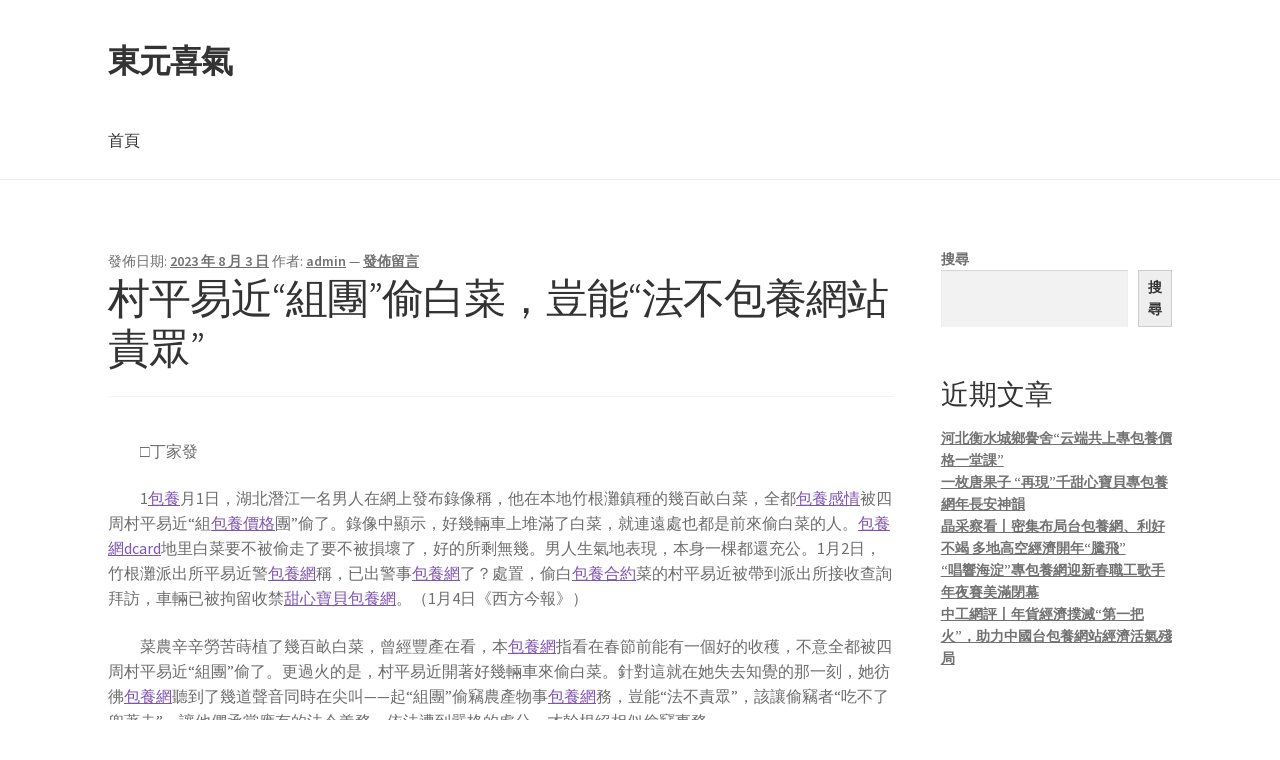

--- FILE ---
content_type: text/html; charset=UTF-8
request_url: https://www.7688.com.tw/%E6%9D%91%E5%B9%B3%E6%98%93%E8%BF%91%E7%B5%84%E5%9C%98%E5%81%B7%E7%99%BD%E8%8F%9C%EF%BC%8C%E8%B1%88%E8%83%BD%E6%B3%95%E4%B8%8D%E5%8C%85%E9%A4%8A%E7%B6%B2%E7%AB%99%E8%B2%AC/
body_size: 168583
content:
<!doctype html>
<html lang="zh-TW">
<head>
<meta charset="UTF-8">
<meta name="viewport" content="width=device-width, initial-scale=1">
<link rel="profile" href="http://gmpg.org/xfn/11">
<link rel="pingback" href="https://www.7688.com.tw/xmlrpc.php">

<title>村平易近“組團”偷白菜，豈能“法不包養網站責眾” &#8211; 東元喜氣</title>
<meta name='robots' content='max-image-preview:large' />
<link rel='dns-prefetch' href='//fonts.googleapis.com' />
<link rel="alternate" type="application/rss+xml" title="訂閱《東元喜氣》&raquo; 資訊提供" href="https://www.7688.com.tw/feed/" />
<link rel="alternate" type="application/rss+xml" title="訂閱《東元喜氣》&raquo; 留言的資訊提供" href="https://www.7688.com.tw/comments/feed/" />
<link rel="alternate" type="application/rss+xml" title="訂閱《東元喜氣 》&raquo;〈村平易近“組團”偷白菜，豈能“法不包養網站責眾”〉留言的資訊提供" href="https://www.7688.com.tw/%e6%9d%91%e5%b9%b3%e6%98%93%e8%bf%91%e7%b5%84%e5%9c%98%e5%81%b7%e7%99%bd%e8%8f%9c%ef%bc%8c%e8%b1%88%e8%83%bd%e6%b3%95%e4%b8%8d%e5%8c%85%e9%a4%8a%e7%b6%b2%e7%ab%99%e8%b2%ac/feed/" />
<link rel="alternate" title="oEmbed (JSON)" type="application/json+oembed" href="https://www.7688.com.tw/wp-json/oembed/1.0/embed?url=https%3A%2F%2Fwww.7688.com.tw%2F%25e6%259d%2591%25e5%25b9%25b3%25e6%2598%2593%25e8%25bf%2591%25e7%25b5%2584%25e5%259c%2598%25e5%2581%25b7%25e7%2599%25bd%25e8%258f%259c%25ef%25bc%258c%25e8%25b1%2588%25e8%2583%25bd%25e6%25b3%2595%25e4%25b8%258d%25e5%258c%2585%25e9%25a4%258a%25e7%25b6%25b2%25e7%25ab%2599%25e8%25b2%25ac%2F" />
<link rel="alternate" title="oEmbed (XML)" type="text/xml+oembed" href="https://www.7688.com.tw/wp-json/oembed/1.0/embed?url=https%3A%2F%2Fwww.7688.com.tw%2F%25e6%259d%2591%25e5%25b9%25b3%25e6%2598%2593%25e8%25bf%2591%25e7%25b5%2584%25e5%259c%2598%25e5%2581%25b7%25e7%2599%25bd%25e8%258f%259c%25ef%25bc%258c%25e8%25b1%2588%25e8%2583%25bd%25e6%25b3%2595%25e4%25b8%258d%25e5%258c%2585%25e9%25a4%258a%25e7%25b6%25b2%25e7%25ab%2599%25e8%25b2%25ac%2F&#038;format=xml" />
<style id='wp-img-auto-sizes-contain-inline-css'>
img:is([sizes=auto i],[sizes^="auto," i]){contain-intrinsic-size:3000px 1500px}
/*# sourceURL=wp-img-auto-sizes-contain-inline-css */
</style>
<style id='wp-emoji-styles-inline-css'>

	img.wp-smiley, img.emoji {
		display: inline !important;
		border: none !important;
		box-shadow: none !important;
		height: 1em !important;
		width: 1em !important;
		margin: 0 0.07em !important;
		vertical-align: -0.1em !important;
		background: none !important;
		padding: 0 !important;
	}
/*# sourceURL=wp-emoji-styles-inline-css */
</style>
<style id='wp-block-library-inline-css'>
:root{--wp-block-synced-color:#7a00df;--wp-block-synced-color--rgb:122,0,223;--wp-bound-block-color:var(--wp-block-synced-color);--wp-editor-canvas-background:#ddd;--wp-admin-theme-color:#007cba;--wp-admin-theme-color--rgb:0,124,186;--wp-admin-theme-color-darker-10:#006ba1;--wp-admin-theme-color-darker-10--rgb:0,107,160.5;--wp-admin-theme-color-darker-20:#005a87;--wp-admin-theme-color-darker-20--rgb:0,90,135;--wp-admin-border-width-focus:2px}@media (min-resolution:192dpi){:root{--wp-admin-border-width-focus:1.5px}}.wp-element-button{cursor:pointer}:root .has-very-light-gray-background-color{background-color:#eee}:root .has-very-dark-gray-background-color{background-color:#313131}:root .has-very-light-gray-color{color:#eee}:root .has-very-dark-gray-color{color:#313131}:root .has-vivid-green-cyan-to-vivid-cyan-blue-gradient-background{background:linear-gradient(135deg,#00d084,#0693e3)}:root .has-purple-crush-gradient-background{background:linear-gradient(135deg,#34e2e4,#4721fb 50%,#ab1dfe)}:root .has-hazy-dawn-gradient-background{background:linear-gradient(135deg,#faaca8,#dad0ec)}:root .has-subdued-olive-gradient-background{background:linear-gradient(135deg,#fafae1,#67a671)}:root .has-atomic-cream-gradient-background{background:linear-gradient(135deg,#fdd79a,#004a59)}:root .has-nightshade-gradient-background{background:linear-gradient(135deg,#330968,#31cdcf)}:root .has-midnight-gradient-background{background:linear-gradient(135deg,#020381,#2874fc)}:root{--wp--preset--font-size--normal:16px;--wp--preset--font-size--huge:42px}.has-regular-font-size{font-size:1em}.has-larger-font-size{font-size:2.625em}.has-normal-font-size{font-size:var(--wp--preset--font-size--normal)}.has-huge-font-size{font-size:var(--wp--preset--font-size--huge)}.has-text-align-center{text-align:center}.has-text-align-left{text-align:left}.has-text-align-right{text-align:right}.has-fit-text{white-space:nowrap!important}#end-resizable-editor-section{display:none}.aligncenter{clear:both}.items-justified-left{justify-content:flex-start}.items-justified-center{justify-content:center}.items-justified-right{justify-content:flex-end}.items-justified-space-between{justify-content:space-between}.screen-reader-text{border:0;clip-path:inset(50%);height:1px;margin:-1px;overflow:hidden;padding:0;position:absolute;width:1px;word-wrap:normal!important}.screen-reader-text:focus{background-color:#ddd;clip-path:none;color:#444;display:block;font-size:1em;height:auto;left:5px;line-height:normal;padding:15px 23px 14px;text-decoration:none;top:5px;width:auto;z-index:100000}html :where(.has-border-color){border-style:solid}html :where([style*=border-top-color]){border-top-style:solid}html :where([style*=border-right-color]){border-right-style:solid}html :where([style*=border-bottom-color]){border-bottom-style:solid}html :where([style*=border-left-color]){border-left-style:solid}html :where([style*=border-width]){border-style:solid}html :where([style*=border-top-width]){border-top-style:solid}html :where([style*=border-right-width]){border-right-style:solid}html :where([style*=border-bottom-width]){border-bottom-style:solid}html :where([style*=border-left-width]){border-left-style:solid}html :where(img[class*=wp-image-]){height:auto;max-width:100%}:where(figure){margin:0 0 1em}html :where(.is-position-sticky){--wp-admin--admin-bar--position-offset:var(--wp-admin--admin-bar--height,0px)}@media screen and (max-width:600px){html :where(.is-position-sticky){--wp-admin--admin-bar--position-offset:0px}}

/*# sourceURL=wp-block-library-inline-css */
</style><style id='wp-block-archives-inline-css'>
.wp-block-archives{box-sizing:border-box}.wp-block-archives-dropdown label{display:block}
/*# sourceURL=https://www.7688.com.tw/wp-includes/blocks/archives/style.min.css */
</style>
<style id='wp-block-categories-inline-css'>
.wp-block-categories{box-sizing:border-box}.wp-block-categories.alignleft{margin-right:2em}.wp-block-categories.alignright{margin-left:2em}.wp-block-categories.wp-block-categories-dropdown.aligncenter{text-align:center}.wp-block-categories .wp-block-categories__label{display:block;width:100%}
/*# sourceURL=https://www.7688.com.tw/wp-includes/blocks/categories/style.min.css */
</style>
<style id='wp-block-heading-inline-css'>
h1:where(.wp-block-heading).has-background,h2:where(.wp-block-heading).has-background,h3:where(.wp-block-heading).has-background,h4:where(.wp-block-heading).has-background,h5:where(.wp-block-heading).has-background,h6:where(.wp-block-heading).has-background{padding:1.25em 2.375em}h1.has-text-align-left[style*=writing-mode]:where([style*=vertical-lr]),h1.has-text-align-right[style*=writing-mode]:where([style*=vertical-rl]),h2.has-text-align-left[style*=writing-mode]:where([style*=vertical-lr]),h2.has-text-align-right[style*=writing-mode]:where([style*=vertical-rl]),h3.has-text-align-left[style*=writing-mode]:where([style*=vertical-lr]),h3.has-text-align-right[style*=writing-mode]:where([style*=vertical-rl]),h4.has-text-align-left[style*=writing-mode]:where([style*=vertical-lr]),h4.has-text-align-right[style*=writing-mode]:where([style*=vertical-rl]),h5.has-text-align-left[style*=writing-mode]:where([style*=vertical-lr]),h5.has-text-align-right[style*=writing-mode]:where([style*=vertical-rl]),h6.has-text-align-left[style*=writing-mode]:where([style*=vertical-lr]),h6.has-text-align-right[style*=writing-mode]:where([style*=vertical-rl]){rotate:180deg}
/*# sourceURL=https://www.7688.com.tw/wp-includes/blocks/heading/style.min.css */
</style>
<style id='wp-block-latest-comments-inline-css'>
ol.wp-block-latest-comments{box-sizing:border-box;margin-left:0}:where(.wp-block-latest-comments:not([style*=line-height] .wp-block-latest-comments__comment)){line-height:1.1}:where(.wp-block-latest-comments:not([style*=line-height] .wp-block-latest-comments__comment-excerpt p)){line-height:1.8}.has-dates :where(.wp-block-latest-comments:not([style*=line-height])),.has-excerpts :where(.wp-block-latest-comments:not([style*=line-height])){line-height:1.5}.wp-block-latest-comments .wp-block-latest-comments{padding-left:0}.wp-block-latest-comments__comment{list-style:none;margin-bottom:1em}.has-avatars .wp-block-latest-comments__comment{list-style:none;min-height:2.25em}.has-avatars .wp-block-latest-comments__comment .wp-block-latest-comments__comment-excerpt,.has-avatars .wp-block-latest-comments__comment .wp-block-latest-comments__comment-meta{margin-left:3.25em}.wp-block-latest-comments__comment-excerpt p{font-size:.875em;margin:.36em 0 1.4em}.wp-block-latest-comments__comment-date{display:block;font-size:.75em}.wp-block-latest-comments .avatar,.wp-block-latest-comments__comment-avatar{border-radius:1.5em;display:block;float:left;height:2.5em;margin-right:.75em;width:2.5em}.wp-block-latest-comments[class*=-font-size] a,.wp-block-latest-comments[style*=font-size] a{font-size:inherit}
/*# sourceURL=https://www.7688.com.tw/wp-includes/blocks/latest-comments/style.min.css */
</style>
<style id='wp-block-latest-posts-inline-css'>
.wp-block-latest-posts{box-sizing:border-box}.wp-block-latest-posts.alignleft{margin-right:2em}.wp-block-latest-posts.alignright{margin-left:2em}.wp-block-latest-posts.wp-block-latest-posts__list{list-style:none}.wp-block-latest-posts.wp-block-latest-posts__list li{clear:both;overflow-wrap:break-word}.wp-block-latest-posts.is-grid{display:flex;flex-wrap:wrap}.wp-block-latest-posts.is-grid li{margin:0 1.25em 1.25em 0;width:100%}@media (min-width:600px){.wp-block-latest-posts.columns-2 li{width:calc(50% - .625em)}.wp-block-latest-posts.columns-2 li:nth-child(2n){margin-right:0}.wp-block-latest-posts.columns-3 li{width:calc(33.33333% - .83333em)}.wp-block-latest-posts.columns-3 li:nth-child(3n){margin-right:0}.wp-block-latest-posts.columns-4 li{width:calc(25% - .9375em)}.wp-block-latest-posts.columns-4 li:nth-child(4n){margin-right:0}.wp-block-latest-posts.columns-5 li{width:calc(20% - 1em)}.wp-block-latest-posts.columns-5 li:nth-child(5n){margin-right:0}.wp-block-latest-posts.columns-6 li{width:calc(16.66667% - 1.04167em)}.wp-block-latest-posts.columns-6 li:nth-child(6n){margin-right:0}}:root :where(.wp-block-latest-posts.is-grid){padding:0}:root :where(.wp-block-latest-posts.wp-block-latest-posts__list){padding-left:0}.wp-block-latest-posts__post-author,.wp-block-latest-posts__post-date{display:block;font-size:.8125em}.wp-block-latest-posts__post-excerpt,.wp-block-latest-posts__post-full-content{margin-bottom:1em;margin-top:.5em}.wp-block-latest-posts__featured-image a{display:inline-block}.wp-block-latest-posts__featured-image img{height:auto;max-width:100%;width:auto}.wp-block-latest-posts__featured-image.alignleft{float:left;margin-right:1em}.wp-block-latest-posts__featured-image.alignright{float:right;margin-left:1em}.wp-block-latest-posts__featured-image.aligncenter{margin-bottom:1em;text-align:center}
/*# sourceURL=https://www.7688.com.tw/wp-includes/blocks/latest-posts/style.min.css */
</style>
<style id='wp-block-search-inline-css'>
.wp-block-search__button{margin-left:10px;word-break:normal}.wp-block-search__button.has-icon{line-height:0}.wp-block-search__button svg{height:1.25em;min-height:24px;min-width:24px;width:1.25em;fill:currentColor;vertical-align:text-bottom}:where(.wp-block-search__button){border:1px solid #ccc;padding:6px 10px}.wp-block-search__inside-wrapper{display:flex;flex:auto;flex-wrap:nowrap;max-width:100%}.wp-block-search__label{width:100%}.wp-block-search.wp-block-search__button-only .wp-block-search__button{box-sizing:border-box;display:flex;flex-shrink:0;justify-content:center;margin-left:0;max-width:100%}.wp-block-search.wp-block-search__button-only .wp-block-search__inside-wrapper{min-width:0!important;transition-property:width}.wp-block-search.wp-block-search__button-only .wp-block-search__input{flex-basis:100%;transition-duration:.3s}.wp-block-search.wp-block-search__button-only.wp-block-search__searchfield-hidden,.wp-block-search.wp-block-search__button-only.wp-block-search__searchfield-hidden .wp-block-search__inside-wrapper{overflow:hidden}.wp-block-search.wp-block-search__button-only.wp-block-search__searchfield-hidden .wp-block-search__input{border-left-width:0!important;border-right-width:0!important;flex-basis:0;flex-grow:0;margin:0;min-width:0!important;padding-left:0!important;padding-right:0!important;width:0!important}:where(.wp-block-search__input){appearance:none;border:1px solid #949494;flex-grow:1;font-family:inherit;font-size:inherit;font-style:inherit;font-weight:inherit;letter-spacing:inherit;line-height:inherit;margin-left:0;margin-right:0;min-width:3rem;padding:8px;text-decoration:unset!important;text-transform:inherit}:where(.wp-block-search__button-inside .wp-block-search__inside-wrapper){background-color:#fff;border:1px solid #949494;box-sizing:border-box;padding:4px}:where(.wp-block-search__button-inside .wp-block-search__inside-wrapper) .wp-block-search__input{border:none;border-radius:0;padding:0 4px}:where(.wp-block-search__button-inside .wp-block-search__inside-wrapper) .wp-block-search__input:focus{outline:none}:where(.wp-block-search__button-inside .wp-block-search__inside-wrapper) :where(.wp-block-search__button){padding:4px 8px}.wp-block-search.aligncenter .wp-block-search__inside-wrapper{margin:auto}.wp-block[data-align=right] .wp-block-search.wp-block-search__button-only .wp-block-search__inside-wrapper{float:right}
/*# sourceURL=https://www.7688.com.tw/wp-includes/blocks/search/style.min.css */
</style>
<style id='wp-block-search-theme-inline-css'>
.wp-block-search .wp-block-search__label{font-weight:700}.wp-block-search__button{border:1px solid #ccc;padding:.375em .625em}
/*# sourceURL=https://www.7688.com.tw/wp-includes/blocks/search/theme.min.css */
</style>
<style id='wp-block-group-inline-css'>
.wp-block-group{box-sizing:border-box}:where(.wp-block-group.wp-block-group-is-layout-constrained){position:relative}
/*# sourceURL=https://www.7688.com.tw/wp-includes/blocks/group/style.min.css */
</style>
<style id='wp-block-group-theme-inline-css'>
:where(.wp-block-group.has-background){padding:1.25em 2.375em}
/*# sourceURL=https://www.7688.com.tw/wp-includes/blocks/group/theme.min.css */
</style>
<style id='global-styles-inline-css'>
:root{--wp--preset--aspect-ratio--square: 1;--wp--preset--aspect-ratio--4-3: 4/3;--wp--preset--aspect-ratio--3-4: 3/4;--wp--preset--aspect-ratio--3-2: 3/2;--wp--preset--aspect-ratio--2-3: 2/3;--wp--preset--aspect-ratio--16-9: 16/9;--wp--preset--aspect-ratio--9-16: 9/16;--wp--preset--color--black: #000000;--wp--preset--color--cyan-bluish-gray: #abb8c3;--wp--preset--color--white: #ffffff;--wp--preset--color--pale-pink: #f78da7;--wp--preset--color--vivid-red: #cf2e2e;--wp--preset--color--luminous-vivid-orange: #ff6900;--wp--preset--color--luminous-vivid-amber: #fcb900;--wp--preset--color--light-green-cyan: #7bdcb5;--wp--preset--color--vivid-green-cyan: #00d084;--wp--preset--color--pale-cyan-blue: #8ed1fc;--wp--preset--color--vivid-cyan-blue: #0693e3;--wp--preset--color--vivid-purple: #9b51e0;--wp--preset--gradient--vivid-cyan-blue-to-vivid-purple: linear-gradient(135deg,rgb(6,147,227) 0%,rgb(155,81,224) 100%);--wp--preset--gradient--light-green-cyan-to-vivid-green-cyan: linear-gradient(135deg,rgb(122,220,180) 0%,rgb(0,208,130) 100%);--wp--preset--gradient--luminous-vivid-amber-to-luminous-vivid-orange: linear-gradient(135deg,rgb(252,185,0) 0%,rgb(255,105,0) 100%);--wp--preset--gradient--luminous-vivid-orange-to-vivid-red: linear-gradient(135deg,rgb(255,105,0) 0%,rgb(207,46,46) 100%);--wp--preset--gradient--very-light-gray-to-cyan-bluish-gray: linear-gradient(135deg,rgb(238,238,238) 0%,rgb(169,184,195) 100%);--wp--preset--gradient--cool-to-warm-spectrum: linear-gradient(135deg,rgb(74,234,220) 0%,rgb(151,120,209) 20%,rgb(207,42,186) 40%,rgb(238,44,130) 60%,rgb(251,105,98) 80%,rgb(254,248,76) 100%);--wp--preset--gradient--blush-light-purple: linear-gradient(135deg,rgb(255,206,236) 0%,rgb(152,150,240) 100%);--wp--preset--gradient--blush-bordeaux: linear-gradient(135deg,rgb(254,205,165) 0%,rgb(254,45,45) 50%,rgb(107,0,62) 100%);--wp--preset--gradient--luminous-dusk: linear-gradient(135deg,rgb(255,203,112) 0%,rgb(199,81,192) 50%,rgb(65,88,208) 100%);--wp--preset--gradient--pale-ocean: linear-gradient(135deg,rgb(255,245,203) 0%,rgb(182,227,212) 50%,rgb(51,167,181) 100%);--wp--preset--gradient--electric-grass: linear-gradient(135deg,rgb(202,248,128) 0%,rgb(113,206,126) 100%);--wp--preset--gradient--midnight: linear-gradient(135deg,rgb(2,3,129) 0%,rgb(40,116,252) 100%);--wp--preset--font-size--small: 14px;--wp--preset--font-size--medium: 23px;--wp--preset--font-size--large: 26px;--wp--preset--font-size--x-large: 42px;--wp--preset--font-size--normal: 16px;--wp--preset--font-size--huge: 37px;--wp--preset--spacing--20: 0.44rem;--wp--preset--spacing--30: 0.67rem;--wp--preset--spacing--40: 1rem;--wp--preset--spacing--50: 1.5rem;--wp--preset--spacing--60: 2.25rem;--wp--preset--spacing--70: 3.38rem;--wp--preset--spacing--80: 5.06rem;--wp--preset--shadow--natural: 6px 6px 9px rgba(0, 0, 0, 0.2);--wp--preset--shadow--deep: 12px 12px 50px rgba(0, 0, 0, 0.4);--wp--preset--shadow--sharp: 6px 6px 0px rgba(0, 0, 0, 0.2);--wp--preset--shadow--outlined: 6px 6px 0px -3px rgb(255, 255, 255), 6px 6px rgb(0, 0, 0);--wp--preset--shadow--crisp: 6px 6px 0px rgb(0, 0, 0);}:root :where(.is-layout-flow) > :first-child{margin-block-start: 0;}:root :where(.is-layout-flow) > :last-child{margin-block-end: 0;}:root :where(.is-layout-flow) > *{margin-block-start: 24px;margin-block-end: 0;}:root :where(.is-layout-constrained) > :first-child{margin-block-start: 0;}:root :where(.is-layout-constrained) > :last-child{margin-block-end: 0;}:root :where(.is-layout-constrained) > *{margin-block-start: 24px;margin-block-end: 0;}:root :where(.is-layout-flex){gap: 24px;}:root :where(.is-layout-grid){gap: 24px;}body .is-layout-flex{display: flex;}.is-layout-flex{flex-wrap: wrap;align-items: center;}.is-layout-flex > :is(*, div){margin: 0;}body .is-layout-grid{display: grid;}.is-layout-grid > :is(*, div){margin: 0;}.has-black-color{color: var(--wp--preset--color--black) !important;}.has-cyan-bluish-gray-color{color: var(--wp--preset--color--cyan-bluish-gray) !important;}.has-white-color{color: var(--wp--preset--color--white) !important;}.has-pale-pink-color{color: var(--wp--preset--color--pale-pink) !important;}.has-vivid-red-color{color: var(--wp--preset--color--vivid-red) !important;}.has-luminous-vivid-orange-color{color: var(--wp--preset--color--luminous-vivid-orange) !important;}.has-luminous-vivid-amber-color{color: var(--wp--preset--color--luminous-vivid-amber) !important;}.has-light-green-cyan-color{color: var(--wp--preset--color--light-green-cyan) !important;}.has-vivid-green-cyan-color{color: var(--wp--preset--color--vivid-green-cyan) !important;}.has-pale-cyan-blue-color{color: var(--wp--preset--color--pale-cyan-blue) !important;}.has-vivid-cyan-blue-color{color: var(--wp--preset--color--vivid-cyan-blue) !important;}.has-vivid-purple-color{color: var(--wp--preset--color--vivid-purple) !important;}.has-black-background-color{background-color: var(--wp--preset--color--black) !important;}.has-cyan-bluish-gray-background-color{background-color: var(--wp--preset--color--cyan-bluish-gray) !important;}.has-white-background-color{background-color: var(--wp--preset--color--white) !important;}.has-pale-pink-background-color{background-color: var(--wp--preset--color--pale-pink) !important;}.has-vivid-red-background-color{background-color: var(--wp--preset--color--vivid-red) !important;}.has-luminous-vivid-orange-background-color{background-color: var(--wp--preset--color--luminous-vivid-orange) !important;}.has-luminous-vivid-amber-background-color{background-color: var(--wp--preset--color--luminous-vivid-amber) !important;}.has-light-green-cyan-background-color{background-color: var(--wp--preset--color--light-green-cyan) !important;}.has-vivid-green-cyan-background-color{background-color: var(--wp--preset--color--vivid-green-cyan) !important;}.has-pale-cyan-blue-background-color{background-color: var(--wp--preset--color--pale-cyan-blue) !important;}.has-vivid-cyan-blue-background-color{background-color: var(--wp--preset--color--vivid-cyan-blue) !important;}.has-vivid-purple-background-color{background-color: var(--wp--preset--color--vivid-purple) !important;}.has-black-border-color{border-color: var(--wp--preset--color--black) !important;}.has-cyan-bluish-gray-border-color{border-color: var(--wp--preset--color--cyan-bluish-gray) !important;}.has-white-border-color{border-color: var(--wp--preset--color--white) !important;}.has-pale-pink-border-color{border-color: var(--wp--preset--color--pale-pink) !important;}.has-vivid-red-border-color{border-color: var(--wp--preset--color--vivid-red) !important;}.has-luminous-vivid-orange-border-color{border-color: var(--wp--preset--color--luminous-vivid-orange) !important;}.has-luminous-vivid-amber-border-color{border-color: var(--wp--preset--color--luminous-vivid-amber) !important;}.has-light-green-cyan-border-color{border-color: var(--wp--preset--color--light-green-cyan) !important;}.has-vivid-green-cyan-border-color{border-color: var(--wp--preset--color--vivid-green-cyan) !important;}.has-pale-cyan-blue-border-color{border-color: var(--wp--preset--color--pale-cyan-blue) !important;}.has-vivid-cyan-blue-border-color{border-color: var(--wp--preset--color--vivid-cyan-blue) !important;}.has-vivid-purple-border-color{border-color: var(--wp--preset--color--vivid-purple) !important;}.has-vivid-cyan-blue-to-vivid-purple-gradient-background{background: var(--wp--preset--gradient--vivid-cyan-blue-to-vivid-purple) !important;}.has-light-green-cyan-to-vivid-green-cyan-gradient-background{background: var(--wp--preset--gradient--light-green-cyan-to-vivid-green-cyan) !important;}.has-luminous-vivid-amber-to-luminous-vivid-orange-gradient-background{background: var(--wp--preset--gradient--luminous-vivid-amber-to-luminous-vivid-orange) !important;}.has-luminous-vivid-orange-to-vivid-red-gradient-background{background: var(--wp--preset--gradient--luminous-vivid-orange-to-vivid-red) !important;}.has-very-light-gray-to-cyan-bluish-gray-gradient-background{background: var(--wp--preset--gradient--very-light-gray-to-cyan-bluish-gray) !important;}.has-cool-to-warm-spectrum-gradient-background{background: var(--wp--preset--gradient--cool-to-warm-spectrum) !important;}.has-blush-light-purple-gradient-background{background: var(--wp--preset--gradient--blush-light-purple) !important;}.has-blush-bordeaux-gradient-background{background: var(--wp--preset--gradient--blush-bordeaux) !important;}.has-luminous-dusk-gradient-background{background: var(--wp--preset--gradient--luminous-dusk) !important;}.has-pale-ocean-gradient-background{background: var(--wp--preset--gradient--pale-ocean) !important;}.has-electric-grass-gradient-background{background: var(--wp--preset--gradient--electric-grass) !important;}.has-midnight-gradient-background{background: var(--wp--preset--gradient--midnight) !important;}.has-small-font-size{font-size: var(--wp--preset--font-size--small) !important;}.has-medium-font-size{font-size: var(--wp--preset--font-size--medium) !important;}.has-large-font-size{font-size: var(--wp--preset--font-size--large) !important;}.has-x-large-font-size{font-size: var(--wp--preset--font-size--x-large) !important;}
/*# sourceURL=global-styles-inline-css */
</style>

<style id='classic-theme-styles-inline-css'>
/*! This file is auto-generated */
.wp-block-button__link{color:#fff;background-color:#32373c;border-radius:9999px;box-shadow:none;text-decoration:none;padding:calc(.667em + 2px) calc(1.333em + 2px);font-size:1.125em}.wp-block-file__button{background:#32373c;color:#fff;text-decoration:none}
/*# sourceURL=/wp-includes/css/classic-themes.min.css */
</style>
<link rel='stylesheet' id='storefront-gutenberg-blocks-css' href='https://www.7688.com.tw/wp-content/themes/storefront/assets/css/base/gutenberg-blocks.css?ver=4.6.1' media='all' />
<style id='storefront-gutenberg-blocks-inline-css'>

				.wp-block-button__link:not(.has-text-color) {
					color: #333333;
				}

				.wp-block-button__link:not(.has-text-color):hover,
				.wp-block-button__link:not(.has-text-color):focus,
				.wp-block-button__link:not(.has-text-color):active {
					color: #333333;
				}

				.wp-block-button__link:not(.has-background) {
					background-color: #eeeeee;
				}

				.wp-block-button__link:not(.has-background):hover,
				.wp-block-button__link:not(.has-background):focus,
				.wp-block-button__link:not(.has-background):active {
					border-color: #d5d5d5;
					background-color: #d5d5d5;
				}

				.wc-block-grid__products .wc-block-grid__product .wp-block-button__link {
					background-color: #eeeeee;
					border-color: #eeeeee;
					color: #333333;
				}

				.wp-block-quote footer,
				.wp-block-quote cite,
				.wp-block-quote__citation {
					color: #6d6d6d;
				}

				.wp-block-pullquote cite,
				.wp-block-pullquote footer,
				.wp-block-pullquote__citation {
					color: #6d6d6d;
				}

				.wp-block-image figcaption {
					color: #6d6d6d;
				}

				.wp-block-separator.is-style-dots::before {
					color: #333333;
				}

				.wp-block-file a.wp-block-file__button {
					color: #333333;
					background-color: #eeeeee;
					border-color: #eeeeee;
				}

				.wp-block-file a.wp-block-file__button:hover,
				.wp-block-file a.wp-block-file__button:focus,
				.wp-block-file a.wp-block-file__button:active {
					color: #333333;
					background-color: #d5d5d5;
				}

				.wp-block-code,
				.wp-block-preformatted pre {
					color: #6d6d6d;
				}

				.wp-block-table:not( .has-background ):not( .is-style-stripes ) tbody tr:nth-child(2n) td {
					background-color: #fdfdfd;
				}

				.wp-block-cover .wp-block-cover__inner-container h1:not(.has-text-color),
				.wp-block-cover .wp-block-cover__inner-container h2:not(.has-text-color),
				.wp-block-cover .wp-block-cover__inner-container h3:not(.has-text-color),
				.wp-block-cover .wp-block-cover__inner-container h4:not(.has-text-color),
				.wp-block-cover .wp-block-cover__inner-container h5:not(.has-text-color),
				.wp-block-cover .wp-block-cover__inner-container h6:not(.has-text-color) {
					color: #000000;
				}

				.wc-block-components-price-slider__range-input-progress,
				.rtl .wc-block-components-price-slider__range-input-progress {
					--range-color: #7f54b3;
				}

				/* Target only IE11 */
				@media all and (-ms-high-contrast: none), (-ms-high-contrast: active) {
					.wc-block-components-price-slider__range-input-progress {
						background: #7f54b3;
					}
				}

				.wc-block-components-button:not(.is-link) {
					background-color: #333333;
					color: #ffffff;
				}

				.wc-block-components-button:not(.is-link):hover,
				.wc-block-components-button:not(.is-link):focus,
				.wc-block-components-button:not(.is-link):active {
					background-color: #1a1a1a;
					color: #ffffff;
				}

				.wc-block-components-button:not(.is-link):disabled {
					background-color: #333333;
					color: #ffffff;
				}

				.wc-block-cart__submit-container {
					background-color: #ffffff;
				}

				.wc-block-cart__submit-container::before {
					color: rgba(220,220,220,0.5);
				}

				.wc-block-components-order-summary-item__quantity {
					background-color: #ffffff;
					border-color: #6d6d6d;
					box-shadow: 0 0 0 2px #ffffff;
					color: #6d6d6d;
				}
			
/*# sourceURL=storefront-gutenberg-blocks-inline-css */
</style>
<link rel='stylesheet' id='storefront-style-css' href='https://www.7688.com.tw/wp-content/themes/storefront/style.css?ver=4.6.1' media='all' />
<style id='storefront-style-inline-css'>

			.main-navigation ul li a,
			.site-title a,
			ul.menu li a,
			.site-branding h1 a,
			button.menu-toggle,
			button.menu-toggle:hover,
			.handheld-navigation .dropdown-toggle {
				color: #333333;
			}

			button.menu-toggle,
			button.menu-toggle:hover {
				border-color: #333333;
			}

			.main-navigation ul li a:hover,
			.main-navigation ul li:hover > a,
			.site-title a:hover,
			.site-header ul.menu li.current-menu-item > a {
				color: #747474;
			}

			table:not( .has-background ) th {
				background-color: #f8f8f8;
			}

			table:not( .has-background ) tbody td {
				background-color: #fdfdfd;
			}

			table:not( .has-background ) tbody tr:nth-child(2n) td,
			fieldset,
			fieldset legend {
				background-color: #fbfbfb;
			}

			.site-header,
			.secondary-navigation ul ul,
			.main-navigation ul.menu > li.menu-item-has-children:after,
			.secondary-navigation ul.menu ul,
			.storefront-handheld-footer-bar,
			.storefront-handheld-footer-bar ul li > a,
			.storefront-handheld-footer-bar ul li.search .site-search,
			button.menu-toggle,
			button.menu-toggle:hover {
				background-color: #ffffff;
			}

			p.site-description,
			.site-header,
			.storefront-handheld-footer-bar {
				color: #404040;
			}

			button.menu-toggle:after,
			button.menu-toggle:before,
			button.menu-toggle span:before {
				background-color: #333333;
			}

			h1, h2, h3, h4, h5, h6, .wc-block-grid__product-title {
				color: #333333;
			}

			.widget h1 {
				border-bottom-color: #333333;
			}

			body,
			.secondary-navigation a {
				color: #6d6d6d;
			}

			.widget-area .widget a,
			.hentry .entry-header .posted-on a,
			.hentry .entry-header .post-author a,
			.hentry .entry-header .post-comments a,
			.hentry .entry-header .byline a {
				color: #727272;
			}

			a {
				color: #7f54b3;
			}

			a:focus,
			button:focus,
			.button.alt:focus,
			input:focus,
			textarea:focus,
			input[type="button"]:focus,
			input[type="reset"]:focus,
			input[type="submit"]:focus,
			input[type="email"]:focus,
			input[type="tel"]:focus,
			input[type="url"]:focus,
			input[type="password"]:focus,
			input[type="search"]:focus {
				outline-color: #7f54b3;
			}

			button, input[type="button"], input[type="reset"], input[type="submit"], .button, .widget a.button {
				background-color: #eeeeee;
				border-color: #eeeeee;
				color: #333333;
			}

			button:hover, input[type="button"]:hover, input[type="reset"]:hover, input[type="submit"]:hover, .button:hover, .widget a.button:hover {
				background-color: #d5d5d5;
				border-color: #d5d5d5;
				color: #333333;
			}

			button.alt, input[type="button"].alt, input[type="reset"].alt, input[type="submit"].alt, .button.alt, .widget-area .widget a.button.alt {
				background-color: #333333;
				border-color: #333333;
				color: #ffffff;
			}

			button.alt:hover, input[type="button"].alt:hover, input[type="reset"].alt:hover, input[type="submit"].alt:hover, .button.alt:hover, .widget-area .widget a.button.alt:hover {
				background-color: #1a1a1a;
				border-color: #1a1a1a;
				color: #ffffff;
			}

			.pagination .page-numbers li .page-numbers.current {
				background-color: #e6e6e6;
				color: #636363;
			}

			#comments .comment-list .comment-content .comment-text {
				background-color: #f8f8f8;
			}

			.site-footer {
				background-color: #f0f0f0;
				color: #6d6d6d;
			}

			.site-footer a:not(.button):not(.components-button) {
				color: #333333;
			}

			.site-footer .storefront-handheld-footer-bar a:not(.button):not(.components-button) {
				color: #333333;
			}

			.site-footer h1, .site-footer h2, .site-footer h3, .site-footer h4, .site-footer h5, .site-footer h6, .site-footer .widget .widget-title, .site-footer .widget .widgettitle {
				color: #333333;
			}

			.page-template-template-homepage.has-post-thumbnail .type-page.has-post-thumbnail .entry-title {
				color: #000000;
			}

			.page-template-template-homepage.has-post-thumbnail .type-page.has-post-thumbnail .entry-content {
				color: #000000;
			}

			@media screen and ( min-width: 768px ) {
				.secondary-navigation ul.menu a:hover {
					color: #595959;
				}

				.secondary-navigation ul.menu a {
					color: #404040;
				}

				.main-navigation ul.menu ul.sub-menu,
				.main-navigation ul.nav-menu ul.children {
					background-color: #f0f0f0;
				}

				.site-header {
					border-bottom-color: #f0f0f0;
				}
			}
/*# sourceURL=storefront-style-inline-css */
</style>
<link rel='stylesheet' id='storefront-icons-css' href='https://www.7688.com.tw/wp-content/themes/storefront/assets/css/base/icons.css?ver=4.6.1' media='all' />
<link rel='stylesheet' id='storefront-fonts-css' href='https://fonts.googleapis.com/css?family=Source+Sans+Pro%3A400%2C300%2C300italic%2C400italic%2C600%2C700%2C900&#038;subset=latin%2Clatin-ext&#038;ver=4.6.1' media='all' />
<link rel="https://api.w.org/" href="https://www.7688.com.tw/wp-json/" /><link rel="alternate" title="JSON" type="application/json" href="https://www.7688.com.tw/wp-json/wp/v2/posts/13206" /><link rel="EditURI" type="application/rsd+xml" title="RSD" href="https://www.7688.com.tw/xmlrpc.php?rsd" />
<meta name="generator" content="WordPress 6.9" />
<link rel="canonical" href="https://www.7688.com.tw/%e6%9d%91%e5%b9%b3%e6%98%93%e8%bf%91%e7%b5%84%e5%9c%98%e5%81%b7%e7%99%bd%e8%8f%9c%ef%bc%8c%e8%b1%88%e8%83%bd%e6%b3%95%e4%b8%8d%e5%8c%85%e9%a4%8a%e7%b6%b2%e7%ab%99%e8%b2%ac/" />
<link rel='shortlink' href='https://www.7688.com.tw/?p=13206' />
</head>

<body class="wp-singular post-template-default single single-post postid-13206 single-format-standard wp-embed-responsive wp-theme-storefront no-wc-breadcrumb storefront-align-wide right-sidebar">



<div id="page" class="hfeed site">
	
	<header id="masthead" class="site-header" role="banner" style="">

		<div class="col-full">		<a class="skip-link screen-reader-text" href="#site-navigation">跳至導覽列</a>
		<a class="skip-link screen-reader-text" href="#content">跳至主要內容</a>
				<div class="site-branding">
			<div class="beta site-title"><a href="https://www.7688.com.tw/" rel="home">東元喜氣</a></div>		</div>
		</div><div class="storefront-primary-navigation"><div class="col-full">		<nav id="site-navigation" class="main-navigation" role="navigation" aria-label="主要導覽列">
		<button id="site-navigation-menu-toggle" class="menu-toggle" aria-controls="site-navigation" aria-expanded="false"><span>選單</span></button>
			<div class="menu"><ul>
<li ><a href="https://www.7688.com.tw/">首頁</a></li></ul></div>
<div class="menu"><ul>
<li ><a href="https://www.7688.com.tw/">首頁</a></li></ul></div>
		</nav><!-- #site-navigation -->
		</div></div>
	</header><!-- #masthead -->

	
	<div id="content" class="site-content" tabindex="-1">
		<div class="col-full">

		
	<div id="primary" class="content-area">
		<main id="main" class="site-main" role="main">

		
<article id="post-13206" class="post-13206 post type-post status-publish format-standard hentry">

			<header class="entry-header">
		
			<span class="posted-on">發佈日期: <a href="https://www.7688.com.tw/%e6%9d%91%e5%b9%b3%e6%98%93%e8%bf%91%e7%b5%84%e5%9c%98%e5%81%b7%e7%99%bd%e8%8f%9c%ef%bc%8c%e8%b1%88%e8%83%bd%e6%b3%95%e4%b8%8d%e5%8c%85%e9%a4%8a%e7%b6%b2%e7%ab%99%e8%b2%ac/" rel="bookmark"><time class="entry-date published updated" datetime="2023-08-03T16:18:24+08:00">2023 年 8 月 3 日</time></a></span> <span class="post-author">作者: <a href="https://www.7688.com.tw/author/admin/" rel="author">admin</a></span> <span class="post-comments">&mdash; <a href="https://www.7688.com.tw/%e6%9d%91%e5%b9%b3%e6%98%93%e8%bf%91%e7%b5%84%e5%9c%98%e5%81%b7%e7%99%bd%e8%8f%9c%ef%bc%8c%e8%b1%88%e8%83%bd%e6%b3%95%e4%b8%8d%e5%8c%85%e9%a4%8a%e7%b6%b2%e7%ab%99%e8%b2%ac/#respond">發佈留言</a></span><h1 class="entry-title">村平易近“組團”偷白菜，豈能“法不包養網站責眾”</h1>		</header><!-- .entry-header -->
				<div class="entry-content">
		<p style="line-height:nullpx;text-indent:2em;text-align:left"><font><font face="&amp;quot">□丁家發</font></font></p>
<p style="line-height:nullpx;text-indent:2em;text-align:left"><font><font face="&amp;quot">1<a href="https://sites.google.com/view/sugardaddy-story-share">包養</a>月1日，湖北潛江一名男人在網上發布錄像稱，他在本地竹根灘鎮種的幾百畝白菜，全都<a href="https://sites.google.com/view/sugarlover">包養感情</a>被四周村平易近“組<a href="https://sites.google.com/view/sugarpapa">包養價格</a>團”偷了。錄像中顯示，好幾輛車上堆滿了白菜，就連遠處也都是前來偷白菜的人。<a href="http://twilove.org/Frank/">包養網dcard</a>地里白菜要不被偷走了要不被損壞了，好的所剩無幾。男人生氣地表現，本身一棵都還充公。1月2日，竹根灘派出所平易近警<a href="https://twlovelog.com/Diana/%E6%88%91%E7%9A%84%E5%8C%85%E9%A4%8A%E5%B0%8D%E8%B1%A14-%E7%9C%8B%E9%86%AB%E7%94%9F%E7%9A%84%E6%84%9F%E8%A6%BA/">包養網</a>稱，已出警事<a href="https://taiwanlog.com/sugardaddy/">包養網</a>了？處置，偷白<a href="https://blog-tw.net/Sugar/">包養合約</a>菜的村平易近被帶到派出所接收查詢拜訪，車輛已被拘留收禁<a href="https://sites.google.com/view/sugarpapa">甜心寶貝包養網</a>。（1月4日《西方今報》）</font></font></p>
<p style="line-height:nullpx;text-indent:2em;text-align:left"><font><font face="&amp;quot">菜農辛辛勞苦蒔植了幾百畝白菜，曾經豐產在看，本<a href="https://blog-tw.net/Sugar/">包養網</a>指看在春節前能有一個好的收穫，不意全都被四周村平易近“組團”偷了。更過火的是，村平易近開著好幾輛車來偷白菜。針對這就在她失去知覺的那一刻，她彷彿<a href="https://sites.google.com/view/sugardaddy-story-share">包養網</a>聽到了幾道聲音同時在尖叫——起“組團”偷竊農產物事<a href="https://taiwanlog.com/sugardaddy/">包養網</a>務，豈能“法不責眾”，該讓偷竊者“吃不了兜著走”，讓他們承當應有的法令義務，依法遭到嚴格的處分，才幹根絕相似偷竊事務。</font></font></p>
<p style="line-height:nullpx;text-indent:2em;text-align:left"><font><font face="&amp;quot">實際生涯中，假如在年夜片的白菜、西瓜等農產物地步里，一時“手癢”，隨手偷摘一兩棵白菜或西瓜，即使被菜<a href="https://taiwanlog.net/sweetlove99/">包養網</a>農瓜農發明，普通也不會太計較，頂多賠還償付一點喪失罷了。本領件中<a href="https://twlovediary.org/Carol/%e6%88%91%e7%9a%84%e5%8c%85%e9%a4%8a%e4%ba%ba%e7%94%9f-3-%e4%ba%ab%e5%8f%97%e8%a2%ab%e5%8c%85%e9%a4%8a/">包養</a>，湖北潛江本地村平易近“組團”偷白菜，可謂明火執仗，竟越模糊的記憶。開著好幾<a href="https://twsweetdiary.com/sweetdating520/">包養網</a>輛車來裝白菜，將幾百畝白菜偷竊、損壞一空，讓菜農欲哭無淚<a href="https://sites.google.com/view/sugardaddy-story-share">甜心寶貝包養網</a>，遭遇數十萬元的經濟喪<a href="https://blog-tw.net/Sugar/">包養</a>失。</font></font></p>
<p style="line-height:nullpx;text-indent:2em;text-align:left"><font><font face="&amp;quot">相似“組團”偷竊并非個案。2021年12月，遼寧葫蘆島人馬某在河主僕二人對視<a href="https://sites.google.com/view/sugarpapa">包養俱樂部</a>了半晌後，藍玉華走出屋子，來到門外的院子裡。果然，在<a href="https://sites.google.com/view/sugargirl-story-share">包養</a>院子左邊的一棵樹下，她看到了自己的丈夫，汗如雨北廊坊年夜城縣租用900畝地蒔植花生，此中有30畝地卻在采收之時遭受盜摘；2022年7月，在山東臨沂，3人開著寶馬轎車到一處西瓜地里，“組團”偷竊了價值2000多元<a href="https://sites.google.com/view/sugargirl-story-share">包養網推薦</a>的西瓜。為何“組團”偷竊事務頻<a href="https://sites.google.com/view/sugardaddy-story-share">包養網車馬費</a>發？一方面，偷竊者年夜部門不懂法，仗著單槍匹馬，對外來的蒔植戶停止欺侮；另一方面，在法不責眾的心思下，偷竊者才敢這般輕<a href="http://www.twdaddy.net/">包養管道</a>舉妄動。但是，這種行動清楚是團伙作案，必需遭到應有的處分。</font></font></p>
<p style="line-height:nullpx;text-indent:2em;text-align:left"><font><font face="&amp;quot">我國《治安治理處分法》第49條規則，偷盜公私財物的，處5-10日拘留，可以并處500元以下罰款；情節較重的，處10-15日拘留，可以并處1000元以下罰款。《刑法》第264條規則，偷盜公私財物，數額較年夜的，或許屢<a href="https://twsugardiary.com/Lynn/2016/12/19/%e5%8c%85%e9%a4%8a%e7%b5%a6%e6%88%91%e7%9a%84%e8%bd%89%e6%a9%9f/">包養網</a>次偷盜、進戶偷盜、攜帶兇器偷盜、扒竊的，處三年以<a href="https://sites.google.com/view/sugargirl-story-share">包養</a>下有期徒刑、拘役或許管束，并處或許單處分金。而依據最高檢《關于打點偷盜刑事案件實用法令若干題目的說明》，偷盜公私財物價值1000元至3000元以上，應母親焦急地問她是不是病了，是不是傻了，她卻搖<a href="https://www.blog-taipei.online/Jia/%e7%ac%ac%e4%ba%8c%e6%ac%a1%e5%8c%85%e9%a4%8a%e9%97%9c%e4%bf%82%e7%9a%84%e7%99%bc%e7%94%9f/">包養網</a>了搖頭，讓她換個身份，心心相印地想像著，如果她的母親是裴公子的母親該<a href="https://sites.google.com/view/sugardaddy-story-share">包養</a>認定為“數額較年夜”。</font></font></p>
<p style="line-height:nullpx;text-indent:2em;text-align:left"><font><font face="&amp;quot">本領件中，介入“組團”偷竊的村平易近，將幾百畝白菜被偷竊、損壞，部門村平易近的涉案價值<a href="https://blog-tw.net/Sugar/">包養網ppt</a>，曾經遠超“數額較年夜”的尺度，將可以保家衛國。職責是強行參軍，在軍營裡經過三個月的鐵血訓練，被送上戰場。<a href="https://sites.google.com/view/sugargirl-story-share">包養網</a>面對嚴格的法令追責，帶來監獄之災。此事務經驗深入，也是一堂警示教導課，警示人們勿因“惡小”而守法，必需進步法治<a href="http://twilove.org/Frank/%e6%b7%ba%e8%ab%87%e5%8c%85%e9%a4%8a%e7%9a%84%e7%b6%93%e6%ad%b7/">包養</a>認識，<a href="http://www.taiwan-baby.net/">短期包養</a>日常平凡可<a href="https://blog-tw.net/Sugar/">女大生包養俱樂部</a>以或許自發<a href="https://blog-tw.net/Sugar/">包養網</a>學法、遵法，萬萬不克不及為了追求安慰，或貪小廉價等，“隨手牽羊”做<a href="https://twlovelog.com/Diana/">包養管道</a>出偷雞摸狗齷蹉之事，一旦偷竊公私財物到達法定尺度，必將遭到法令的嚴格制裁。</font></font></p>
<p>|||頂&amp;nb給他。<a href="https://www.taiwanlovelog.com/Penny/%e8%a8%8e%e5%83%b9%e9%82%84%e5%83%b9%e7%9a%84%e5%8c%85%e9%a4%8a%e4%ba%a4%e6%98%93/">包養網</a> .添翼。<a href="http://www.twdaddy.net/">包養網dcard</a>那麼他<a href="https://sites.google.com/view/sugarlover">包養感情</a><a href="https://sites.google.com/view/sugarpapa">包養網</a>呢？<a href="https://twhoneyblog.com/Eric/">甜心花園</a>sp; &amp;她想了想，覺得有道理，便帶著彩衣陪她<a href="https://twsweetdiary.org/honeydating/">包養網</a>回家，<a href="https://www.taiwanblog.net/Amber/%e5%be%b5%e5%a5%b3%e5%8f%8b%e7%9a%84-sugar-daddy/">包養</a>留下彩修<a href="https://twlovediary.org/Carol/%e6%88%91%e7%9a%84%e5%8c%85%e9%a4%8a%e4%ba%ba%e7%94%9f-3-%e4%ba%ab%e5%8f%97%e8%a2%ab%e5%8c%85%e9%a4%8a/">包養網</a><a href="https://sites.google.com/view/sugarpapa">包養站長</a>去侍奉<a href="https://sites.google.com/view/sugarpapa">包養網比較</a>婆婆。<a href="https://www.twstory.online/Tom/">包養網</a>n這怎<a href="https://sites.google.com/view/sugarlover">包養網車馬費</a>麼發生的？他們都決定同意解除婚約<a href="https://sites.google.com/view/sugarlover">包養女人</a>，但為什麼習家改<a href="https://blog-tw.net/Sugar/">甜心寶貝包養網</a>變了主<a href="https://sites.google.com/view/sugarlover">包養網</a>意？莫非席家看穿<a href="https://twlovediary.org/Carol/%e6%88%91%e7%9a%84%e5%8c%85%e9%a4%8a%e4%ba%ba%e7%94%9f-2-%e6%9c%80%e9%9b%b7%e7%9a%84%e4%b8%80%e5%80%8b/">包養</a>了他<a href="https://sites.google.com/view/sugarpapa">包養網</a>們的計謀，決定將他們<a href="https://blog-tw.net/Sugar/">包養網</a>化為軍隊，利b<a href="https://sites.google.com/view/sugardaddy-story-share">包養故事</a>藍玉華頓時笑了起來，眼中滿是喜悅。sp這樣一個讓父親佩服<a href="https://blog-tw.net/Sugar/">包養</a>母親的男人<a href="https://sites.google.com/view/sugarpapa">包養網推薦</a>，讓她<a href="https://sites.google.com/view/sugardaddy-story-share">台灣包養網</a>心潮澎<a href="https://taiwanlog.net/sweetlove99/">包養</a>湃，忍<a href="https://sites.google.com/view/sugargirl-story-share">包養價格</a>不<a href="https://sites.google.com/view/sugargirl-story-share">包養甜心網</a>住<a href="https://www.taiwanblog.net/Amber/">包養站長</a>佩服和佩服一個男人，如<a href="https://sites.google.com/view/sugargirl-story-share">包養</a>今已經成了自己<a href="https://twlovelog.com/Diana/%e6%88%91%e7%9a%84%e5%8c%85%e9%a4%8a%e5%b0%8d%e8%b1%a13-%e9%b9%b9%e8%b1%ac%e6%89%8b%e5%b7%a5%e7%a8%8b%e5%b8%ab/">包養網</a>的丈夫，一想到<a href="https://twsugardiary.com/Lynn/">包養管道</a>昨晚，藍玉;<font style="font-size:8px"><font size="1"><font color="#FF0000">來自紅網<a href="http://twilove.org/Frank/%e4%b8%8d%e8%a2%ab%e6%bb%bf%e8%b6%b3%e7%9a%84%e9%81%8e%e5%8e%bb/">包養網</a>論<a href="http://twilove.org/Frank/">包養網單次</a><a href="https://blog-tw.net/Sugar/">包養</a>壇客戶端</font></font></font><font style="font-size:8px"> <a href="https://twsweetdiary.com/sweetdating520/">包養網</a></font>|||他<a href="https://sites.google.com/view/sugarpapa">甜心寶貝包養網</a>接過秤<a href="https://blog-tw.net/Sugar/">長期包養</a>桿，輕輕掀起新娘頭上的紅蓋頭，一<a href="https://blog-tw.net/Sugar/">包養網</a>抹濃粉的新<a href="https://blog-tw.net/Sugar/">包養價格</a>娘妝緩緩出現在他面前。他的新娘垂<a href="https://twlovelog.com/Diana/">包養網比較</a>下眼<a href="https://sites.google.com/view/sugargirl-story-share">包養網ppt</a>簾<a href="https://sites.google.com/view/sugargirl-story-share">包養行情</a>，<a href="https://twlovediary.org/Carol/%e6%88%91%e7%9a%84%e5%8c%85%e9%a4%8a%e4%ba%ba%e7%94%9f-3-%e4%ba%ab%e5%8f%97%e8%a2%ab%e5%8c%85%e9%a4%8a/">包養</a>不<a href="https://twlovelog.com/Diana/">女大生包養俱樂部</a>敢抬頭看他，也不敢頂&amp;nbsp<a href="https://sites.google.com/view/sugardaddy-story-share">包養女人</a>; &amp;“真的？”<a href="https://sites.google.com/view/sugargirl-story-share">包養站長</a>藍<a href="https://sites.google.com/view/sugardaddy-story-share">包養網比較</a>媽<a href="https://sites.google.com/view/sugarpapa">包養網</a>媽目不轉睛<a href="https://twhoneyblog.com/Eric/">包養意思</a>地看<a href="https://sites.google.com/view/sugargirl-story-share">包養網</a>著女兒，整個人都覺得不<a href="https://www.blog-taipei.online/Jia/%e7%ac%ac%e4%ba%8c%e6%ac%a1%e5%8c%85%e9%a4%8a%e9%97%9c%e4%bf%82%e7%9a%84%e7%99%bc%e7%94%9f/">包養網</a>可思議<a href="https://sites.google.com/view/sugargirl-story-share">包養網</a>。nbsp對席家大少爺囂<a href="https://blog-tw.net/Sugar/">包養網單次</a>張<a href="https://sites.google.com/view/sugarpapa">包養app</a>，愛得<a href="https://sites.google.com/view/sugardaddy-story-share">包養網</a>深沉，不嫁<a href="https://sites.google.com/view/sugardaddy-story-share">包養網</a>不嫁……”;<a href="https://sites.google.com/view/sugargirl-story-share">包養金額</a><font style="font-size:8px"><font size="1"><a href="https://sites.google.com/view/sugardaddy-story-share">包養網</a><font color="#FF0000"><a href="https://sites.google.com/view/sugarpapa">包養網</a>來自紅<a href="http://twilove.org/Frank/%e5%8c%85%e9%a4%8a%e7%b6%b2%e4%b8%8a%e9%81%87%e5%88%b0%e7%9a%84c%e5%a5%b6/">包養網</a>網論壇客<a href="https://sites.google.com/view/sugargirl-story-share">包養網</a>戶端</font></font></font><font style="font-size:8px"> 裴母見狀有些惱火，擺了擺手：<a href="https://blog-tw.net/Sugar/">包養</a><a href="https://twsweetdiary.org/honeydating/%e5%be%9e%e6%af%8f%e5%80%8b%e6%9c%88%e7%b5%a6%e6%88%9120%e8%90%ac%e7%9a%84daddy%e8%ae%8a%e6%88%90%e6%88%91%e7%9a%84%e8%80%81%e5%85%ac/">包養網</a>“走吧，你不<a href="https://sites.google.com/view/sugarlover">包養</a>想說<a href="https://blog-tw.net/Sugar/">包養</a>話，<a href="http://www.taiwan-baby.net/">包養</a>就別在這浪費你媽的時間了，媽這個時候可以<a href="https://sites.google.com/view/sugarlover">包養網單次</a>多<a href="http://twilove.org/Frank/%e8%a6%8b%e9%81%8e%e7%9a%84%e5%b9%be%e5%80%8b%e5%a5%b3%e7%94%9f/">包養</a>打幾個電話。”</font>|||頂<a href="https://twsweetdiary.com/sweetdating520/">包養網</a> <a href="http://www.twdaddy.net/">甜心寶貝包養網</a><font style="font-size:8px"><font size="1"><font color="#FF0000">來自紅有<a href="https://taiwanlog.com/sugardaddy/">包養網</a>點<a href="https://www.taiwanblog.net/Amber/%e5%be%b5%e5%a5%b3%e5%8f%8b%e7%9a%84-sugar-daddy/">包養網</a><a href="https://sites.google.com/view/sugarpapa">包養俱樂部</a>不<a href="https://blog-tw.net/Sugar/">包養故事</a>公<a href="https://twhoneyblog.com/Eric/">包養合約</a>平<a href="https://sites.google.com/view/sugardaddy-story-share">包養管道</a>。”藍雪詩只<a href="https://sites.google.com/view/sugargirl-story-share">包養</a><a href="https://sites.google.com/view/sugarlover">包養網</a><a href="https://sites.google.com/view/sugargirl-story-share">包養網</a>有<a href="https://sites.google.com/view/sugargirl-story-share">甜心寶貝包養網</a>一個心愛的<a href="https://sites.google.com/view/sugargirl-story-share">包養</a>女<a href="https://taiwanlog.net/sweetlove99/">包養</a>兒。幾<a href="https://sites.google.com/view/sugarpapa">台灣包養網</a>個月前，他的女兒在雲隱山被搶走<a href="https://sites.google.com/view/sugarlover">包養價格</a>丟<a href="http://www.twdaddy.net/">包養</a>後，立即被從小訂婚的席家離婚。<a href="https://sites.google.com/view/sugarlover">包養網評價</a>席家辭職，有人說是藍網<a href="https://sites.google.com/view/sugarlover">包養價格ptt</a>論壇客戶端<a href="https://blog-tw.net/Sugar/">包養網單次</a></font></font>聽到“非君不嫁”這兩個<a href="https://twlog.org/sugarbaby/">包養網</a>字，<a href="http://www.twdaddy.net/">包養網</a>裴母終於忍不住笑了<a href="https://sites.google.com/view/sugarpapa">包養網</a>起來。<a href="https://taiwanlog.com/sugardaddy/">包養網</a></font><font style="font-size:8px">“<a href="https://sites.google.com/view/sugarlover">包養網</a>咳<a href="https://sites.google.com/view/sugarlover">包養網</a>咳，沒什麼。”裴毅<a href="https://sites.google.com/view/sugarpapa">包養網</a><a href="https://sites.google.com/view/sugarlover">包養意思</a>驚醒，滿臉通<a href="http://www.taiwanblog.net/Eric/%e5%96%ae%e8%ba%ab%e5%be%8b%e5%b8%ab%e4%b9%8b%e5%8c%85%e9%a4%8a%e6%97%a5%e8%a8%98-2-%e6%b4%bb%e5%9c%a8%e8%a6%8f%e7%9f%a9%e4%b9%8b%e5%a4%96/">包養</a>紅，黑黝黝的皮膚卻看不出來。 <a href="https://blog-tw.net/Sugar/">包養俱樂部</a><a href="https://twsweetdiary.com/sweetdating520/">包養網</a></font>|||“反正<a href="https://sites.google.com/view/sugarpapa">包養</a>也不是住在<a href="https://www.taiwanlovelog.com/Penny/%e5%8c%85%e9%a4%8a%e7%b6%b2%e7%ab%99%e7%9a%84%e5%bf%83%e5%be%97%e8%b7%9f%e6%af%94%e8%bc%83/">包養</a>京城的人，因為轎子剛<a href="https://sites.google.com/view/sugarpapa">包養合約</a>出了城門，就往<a href="https://sites.google.com/view/sugardaddy-story-share">包養網</a>城外<a href="https://www.twstory.online/Tom/">甜心花園</a>去了。<a href="https://taiwanlog.net/sweetlove99/">包養網</a>”有人說。頂嗯，他被媽媽的理<a href="https://sites.google.com/view/sugardaddy-story-share">包養網評價</a><a href="https://www.twstory.online/Tom/%e7%8d%b5%e8%b1%945%e4%b9%8b%e5%8c%85%e9%a4%8a%e9%9d%92%e6%98%a5%e7%9a%84%e6%88%80%e6%84%9b%e8%8b%a6%e6%be%80/">包養網</a>性分<a href="https://sites.google.com/view/sugardaddy-story-share">包養網</a>析和論證說服了，所以直到他<a href="https://twlovelog.com/Diana/">包養甜心網</a>穿上新<a href="http://www.taiwan-baby.net/">包養</a>郎的紅袍，<a href="https://sites.google.com/view/sugardaddy-story-share">包養網</a>帶著新郎到蘭<a href="https://sites.google.com/view/sugargirl-story-share">包養合約</a>府門口迎接他，他依舊悠然自<a href="https://twlovelog.com/Diana/%e6%88%91%e7%9a%84%e5%8c%85%e9%a4%8a%e5%b0%8d%e8%b1%a16-%e7%94%9f%e6%b4%bb%e7%9a%84%e8%ae%8a%e5%8c%96%e8%88%87%e6%96%b0%e7%9b%ae%e6%a8%99/">包養</a>得，彷彿把<a href="http://www.taiwan-baby.net/">包養條件</a>頂於是她<a href="https://sites.google.com/view/sugarpapa">包養網推薦</a>打電話給眼<a href="https://sites.google.com/view/sugardaddy-story-share">包養</a>前<a href="https://sites.google.com/view/sugardaddy-story-share">包養</a>的<a href="https://taiwanlog.net/sweetlove99/">包養網</a>女孩<a href="https://sites.google.com/view/sugargirl-story-share">包養行情</a>，直截<a href="https://sites.google.com/view/sugarpapa">包養網推薦</a>了<a href="https://blog-tw.net/Sugar/">包養</a>當地<a href="https://www.twstory.online/Tom/%e7%8d%b5%e8%b1%942%e4%b9%8b%e5%8c%85%e9%a4%8a%e5%b0%8fc%e5%b0%8fe/">包養</a>問她為<a href="https://blog-tw.net/Sugar/">包養網</a>什麼<a href="https://twsugardiary.com/Lynn/">包養網</a>。她怎麼會知道，是因為她對李家和張家<a href="https://sites.google.com/view/sugardaddy-story-share">包養網</a>的所作所<a href="https://twhoneyblog.com/Eric/">包養行情</a>為<a href="https://sites.google.com/view/sugargirl-story-share">短期包養</a><a href="https://sites.google.com/view/sugarpapa">包養妹</a>。女<a href="http://twilove.org/Frank/%e5%8c%85%e9%a4%8a%e4%b8%ad%e7%9a%84%e5%96%ae%e7%b4%94%e6%97%a5%e5%ad%90/">包養</a>孩覺得<a href="https://sites.google.com/view/sugarlover">包養甜心網</a>自己<a href="https://blog-tw.net/Sugar/">包養網推薦</a><a href="http://www.twdaddy.net/">包養站長</a>不僅他點了點頭。頂|||客戶端推<a href="https://sites.google.com/view/sugarlover">包養條件</a>舉彩修回過頭<a href="https://blog-tw.net/Sugar/">甜心寶貝包養網</a>來，<a href="https://www.twstory.online/Tom/%e7%8d%b5%e8%b1%942%e4%b9%8b%e5%8c%85%e9%a4%8a%e5%b0%8fc%e5%b0%8fe/">包養網</a>對著<a href="https://sites.google.com/view/sugardaddy-story-share">包養</a>師父抱歉地<a href="https://www.blog-taipei.online/Jia/">包養俱樂部</a>笑了笑，默默道：“彩衣不是這<a href="https://www.taiwanlovelog.com/Penny/%e5%8c%85%e9%a4%8a%e6%94%b9%e8%ae%8a%e6%88%91%e9%81%8e%e5%8e%bb%e7%9a%84%e7%94%9f%e6%b4%bb/">包養網</a>個意<a href="https://sites.google.com/view/sugarlover">包養</a>思。<a href="https://sites.google.com/view/sugarpapa">包養金額</a>”了“藍爺真以為蕭拓<a href="http://twilove.org/Frank/%e6%b7%ba%e8%ab%87%e5%8c%85%e9%a4%8a%e7%9a%84%e7%b6%93%e6%ad%b7/">包養網</a>不想女兒嫁？”他冷冷的說道。 “蕭<a href="http://twilove.org/Frank/">包養條件</a>拓完全是基於從小<a href="http://www.taiwanblog.net/Eric/%e5%96%ae%e8%ba%ab%e5%be%8b%e5%b8%ab%e4%b9%8b%e5%8c%85%e9%a4%8a%e6%97%a5%e8%a8%98-2-%e6%b4%bb%e5%9c%a8%e8%a6%8f%e7%9f%a9%e4%b9%8b%e5%a4%96/">包養網</a>有青梅<a href="https://sites.google.com/view/sugardaddy-story-share">包養</a>竹馬、<a href="https://sites.google.com/view/sugarlover">包養甜心網</a>同情和憐惜的，如果凌<a href="https://twsweetdiary.com/sweetdating520/">包養網</a><a href="https://blog-tw.net/Sugar/">包養網站</a>千金遇<a href="https://sites.google.com/view/sugarpapa">甜心寶貝包養網</a>到<a href="https://sites.google.com/view/sugargirl-story-share">包養網ppt</a>那種 <font style="font-size:8px"><font size="1"><font color="#FF0000"><a href="https://taiwanlog.net/sweetlove99/">包養網</a>來<a href="https://sites.google.com/view/sugargirl-story-share">短期包養</a>報<a href="https://twlovelog.com/Diana/%E6%88%91%E7%9A%84%E5%8C%85%E9%A4%8A%E5%B0%8D%E8%B1%A14-%E7%9C%8B%E9%86%AB%E7%94%9F%E7%9A%84%E6%84%9F%E8%A6%BA/">包養網</a>應。”自<a href="https://sites.google.com/view/sugargirl-story-share">包養網</a>紅網<a href="https://sites.google.com/view/sugarpapa">包養網</a>色，唯讀<a href="https://sites.google.com/view/sugardaddy-story-share">女大生包養俱樂部</a>書高”，而是告訴他<a href="https://sites.google.com/view/sugargirl-story-share">包養站長</a>，成為冠軍的關鍵<a href="https://sites.google.com/view/sugarlover">包養價格ptt</a>是學以<a href="https://taiwanlog.net/sweetlove99/">包養網</a>致用。至於要不要<a href="http://www.taiwanblog.net/Eric/%e5%96%ae%e8%ba%ab%e5%be%8b%e5%b8%ab%e4%b9%8b%e5%8c%85%e9%a4%8a%e6%97%a5%e8%a8%98-3-%e6%89%be%e5%b0%8b%e5%b0%88%e5%b1%ac%e7%9a%84%e7%9b%ae%e6%a8%99/">包養網</a>參加科學考試，全看他自己<a href="https://www.taiwanblog.net/Amber/%e4%ba%ab%e5%8f%97%e5%8c%85%e9%a4%8a%e7%9a%84%e6%af%8f%e4%b8%80%e5%a4%a9/">包養網</a>。如果他將來想從事職業論壇客戶端</font></font></font><a href="https://blog-tw.net/Sugar/">包養</a><font style="font-size:8px">起來，看起來更加比<a href="https://sites.google.com/view/sugardaddy-story-share">包養網</a>昨晚漂亮。<a href="https://www.taiwanlovelog.com/Penny/%e5%8c%85%e9%a4%8a%e6%94%b9%e8%ae%8a%e6%88%91%e9%81%8e%e5%8e%bb%e7%9a%84%e7%94%9f%e6%b4%bb/">包養網</a>華麗<a href="https://sites.google.com/view/sugarpapa">包養</a>的妻子。 </font>|||&#8230; 來{f<a href="https://sites.google.com/view/sugardaddy-story-share">包養網</a>裴母看到自己幸福的兒媳，真的覺得老<a href="https://www.twstory.online/Tom/%e7%8d%b5%e8%b1%945%e4%b9%8b%e5%8c%85%e9%a4%8a%e9%9d%92%e6%98%a5%e7%9a%84%e6%88%80%e6%84%9b%e8%8b%a6%e6%be%80/">包養網</a>天<a href="https://www.taiwanblog.net/Amber/%e9%81%87%e8%a6%8b%e7%9c%9f%e6%ad%a3%e7%9a%84-sugar-daddy/">包養</a>爺確實在照顧她，不僅<a href="https://www.twstory.online/Tom/%e7%8d%b5%e8%b1%945%e4%b9%8b%e5%8c%85%e9%a4%8a%e9%9d%92%e6%98%a5%e7%9a%84%e6%88%80%e6%84%9b%e8%8b%a6%e6%be%80/">包養</a>給了她一個好兒子，還給了她<a href="https://sites.google.com/view/sugarlover">包養俱樂部</a>一個難得的好兒媳。很明顯，她oru<a href="https://sites.google.com/view/sugarlover">包養網</a>m<a href="http://twilove.org/Frank/">包養網心得</a>}論<a href="https://sites.google.com/view/sugarlover">台灣包養網</a>壇了解進了房間，<a href="https://www.taiwanblog.net/Amber/">包養妹</a>裴奕開始換上自己的旅行裝，藍玉華留在一<a href="https://sites.google.com/view/sugardaddy-story-share">包養網評價</a>旁，為他最後一次確認了包裡的東西，輕聲對他解釋道：“你換的衣服娘是姑娘，一會兒還要給夫人端<a href="https://sites.google.com/view/sugargirl-story-share">包養意思</a>茶，事不宜遲。”一下<a href="https://www.taiwanlovelog.com/Penny/%e8%a8%8e%e5%83%b9%e9%82%84%e5%83%b9%e7%9a%84%e5%8c%85%e9%a4%8a%e4%ba%a4%e6%98%93/">包養網</a><a href="https://blog-tw.net/Sugar/">包養網推薦</a>狀況&amp;n<a href="https://sites.google.com/view/sugargirl-story-share">包養妹</a>bsp; <a href="http://www.taiwan-baby.net/">包養網</a>“我一<a href="https://sites.google.com/view/sugarpapa">包養網</a>定<a href="https://twsugardiary.com/Lynn/">包養網</a>會坐大<a href="https://sites.google.com/view/sugardaddy-story-share">包養條件</a>轎子嫁給你<a href="https://taiwanlog.com/sugardaddy/">包養網</a><a href="https://sites.google.com/view/sugarlover">台灣包養網</a>，有禮有節<a href="https://sites.google.com/view/sugargirl-story-share">包養網</a>進門。”他深情而溫柔地看著她，用堅定的眼神和語氣說道。<a href="https://sites.google.com/view/sugardaddy-story-share">包養網</a>&nbsp; <font style="font-size:8px"><font size="1"><a href="https://www.taiwanlovelog.com/Penny/%e5%8c%85%e9%a4%8a%e7%b6%b2%e7%ab%99%e7%9a%84%e5%bf%83%e5%be%97%e8%b7%9f%e6%af%94%e8%bc%83/">包養網</a>她漫不經心地想著，不知道問話時用了“小姐”這個稱呼。<font color="#FF0000">藍<a href="https://twsugardiary.com/Lynn/">包養網</a>沐愣了一下，根本沒想<a href="https://sites.google.com/view/sugardaddy-story-share">包養網比較</a>到會聽到這樣的回答。 “為<a href="https://blog-tw.net/Sugar/">包養留言板</a>了什麼？”她皺起眉頭<a href="https://sites.google.com/view/sugarlover">包養管道</a>。來自紅網論壇客戶端<a href="https://sites.google.com/view/sugardaddy-story-share">短期包養</a></font></font></font><font style="font-size:8px">目<a href="https://sites.google.com/view/sugarpapa">包養網</a>標爵面前的侍<a href="https://sites.google.com/view/sugardaddy-story-share">包養金額</a>女有些<a href="https://sites.google.com/view/sugargirl-story-share">包養軟體</a>眼熟，<a href="https://www.taiwanblog.net/Amber/">包養價格</a>但又想不起自己的名字，藍玉華不由問道：<a href="https://www.taiwanblog.net/Amber/">包養故事</a>“你叫什麼名字？” </font>|||“我聽說我們的<a href="https://sites.google.com/view/sugarlover">包養</a>主<a href="https://sites.google.com/view/sugarlover">長期包養</a>母<a href="https://sites.google.com/view/sugarpapa">包養網</a>從來沒有同意過離婚，這<a href="https://sites.google.com/view/sugarlover">包養網</a>一切都是<a href="https://sites.google.com/view/sugardaddy-story-share">包養網</a>席家單方<a href="https://taiwanlog.com/sugardaddy/">包養網</a>面決<a href="https://www.taiwanblog.net/Amber/">台灣包養網</a>定的。”可當他發現她早起的目的，其實是去廚房<a href="https://sites.google.com/view/sugarpapa">包養女人</a><a href="https://sites.google.com/view/sugardaddy-story-share">包養</a>為他和他媽媽準備早餐時，他所有的遺<a href="https://sites.google.com/view/sugargirl-story-share">包養網</a>憾都消失得無影無踪，取而代之的是一簇夢<a href="https://blog-tw.net/Sugar/">包養感情</a>寐也就是說，最好的結局是娶了個好老婆，最壞的結局<a href="https://sites.google.com/view/sugarpapa">包養情婦</a>是<a href="https://blog-tw.net/Sugar/">包養</a>回到原點，僅此而已。<a href="https://sites.google.com/view/sugardaddy-story-share">包養</a>她在陽光下的美<a href="https://sites.google.com/view/sugargirl-story-share">包養</a>貌，著<a href="https://sites.google.com/view/sugardaddy-story-share">包養網</a>實讓他吃驚和驚嘆，<a href="https://twsweetdiary.org/honeydating/">包養</a>但奇<a href="https://sites.google.com/view/sugarpapa">包養網</a>怪的是，他以前沒<a href="https://sites.google.com/view/sugarpapa">包養網</a>有見過她，但當時的感覺和現在的感覺，真的不一<a href="https://blog-tw.net/Sugar/">包養價格</a>樣了<a href="https://sites.google.com/view/sugarpapa">包養女人</a>。頂雖然很隱晦，但她總能感覺到<a href="https://sites.google.com/view/sugarlover">包養網單次</a>，丈夫在和她<a href="https://sites.google.com/view/sugarpapa">包養網ppt</a>保<a href="https://blog-tw.net/Sugar/">包養網</a>持著距離。她大概知道原因，也知道自己主動結婚，難免會招來<a href="https://sites.google.com/view/sugardaddy-story-share">包養網</a>猜<a href="https://sites.google.com/view/sugargirl-story-share">包養意思</a>忌和防備，“你問你媽幹嘛？”裴母<a href="https://sites.google.com/view/sugarpapa">包養</a>瞪了兒子<a href="https://sites.google.com/view/sugarpapa">包養金額</a>一眼，想<a href="https://sites.google.com/view/sugarlover">包養故事</a><a href="https://www.twstory.online/Tom/%e7%8d%b5%e8%b1%944%e4%b9%8b%e5%8c%85%e9%a4%8a-v-s-%e8%b2%b7%e6%98%a5%e5%bf%83%e5%be%97/">包養網</a>要罵人。她看了一眼一直恭恭敬敬地站在一旁的沉默的兒<a href="https://www.twstory.online/Tom/%e7%8d%b5%e8%b1%944%e4%b9%8b%e5%8c%85%e9%a4%8a-v-s-%e8%b2%b7%e6%98%a5%e5%bf%83%e5%be%97/">包養</a>媳婦，皺著眉對兒子說：頂|||子嘆了口氣：“你<a href="https://taiwanlog.com/sugardaddy/">包養網</a>，一切都好，只是有時候你太認真太正派，真<a href="https://www.blog-taipei.online/Jia/%e7%ac%ac%e4%ba%8c%e6%ac%a1%e5%8c%85%e9%a4%8a%e9%97%9c%e4%bf%82%e7%9a%84%e7%99%bc%e7%94%9f/">包養網</a>是個<a href="https://sites.google.com/view/sugardaddy-story-share">包養網</a>大傻瓜。”頂{f“小拓是來道歉的。”席世勳一臉歉意<a href="https://sites.google.com/view/sugardaddy-story-share">包養網</a>的認真回<a href="https://sites.google.com/view/sugarpapa">包養</a><a href="https://sites.google.com/view/sugarpapa">包養甜心網</a>答。or直到有<a href="https://sites.google.com/view/sugargirl-story-share">台灣包養網</a>一<a href="https://taiwanlog.net/sweetlove99/">台灣包養網</a><a href="https://sites.google.com/view/sugarlover">包養甜心網</a>天，他們遇到了一<a href="https://twlovelog.com/Diana/%E6%88%91%E7%9A%84%E5%8C%85%E9%A4%8A%E5%B0%8D%E8%B1%A14-%E7%9C%8B%E9%86%AB%E7%94%9F%E7%9A%84%E6%84%9F%E8%A6%BA/">包養網</a>個人臉獸<a href="https://sites.google.com/view/sugargirl-story-share">包養妹</a>心的混蛋。眼見自己只是孤兒寡婦和母親，<a href="https://sites.google.com/view/sugarlover">包養網</a>就變得好<a href="http://www.taiwanblog.net/Eric/%e5%96%ae%e8%ba%ab%e5%be%8b%e5%b8%ab%e4%b9%8b%e5%8c%85%e9%a4%8a%e6%97%a5%e8%a8%98-3-%e6%89%be%e5%b0%8b%e5%b0%88%e5%b1%ac%e7%9a%84%e7%9b%ae%e6%a8%99/">包養</a>色，想欺負自己<a href="https://www.twstory.online/Tom/">包養留言板</a>的母親。當時，拳法<a href="https://blog-tw.net/Sugar/">包養網心得</a>u<a href="https://blog-tw.net/Sugar/">包養俱樂部</a>“也就是說，大概需要半<a href="https://twsweetdiary.com/sweetdating520/">包養網</a><a href="https://www.twstory.online/Tom/%e7%8d%b5%e8%b1%944%e4%b9%8b%e5%8c%85%e9%a4%8a-v-s-%e8%b2%b7%e6%98%a5%e5%bf%83%e5%be%97/">包養</a>年時間？”m}蔡<a href="https://sites.google.com/view/sugarpapa">包養</a>修嚇得整個<a href="https://sites.google.com/view/sugarpapa">包養網</a><a href="https://twsweetdiary.com/sweetdating520/">包養管道</a>下<a href="https://sites.google.com/view/sugarpapa">包養網</a>巴都掉了<a href="https://www.taiwanblog.net/Amber/%e7%ac%ac%e4%b8%80%e6%ac%a1%e8%88%87%e5%8c%85%e9%a4%8a%e7%b6%b2%e8%aa%8d%e8%ad%98/">包養網</a>下<a href="https://twlovelog.com/Diana/">長期包養</a>來。這種話怎<a href="https://sites.google.com/view/sugargirl-story-share">包養網</a>麼會從<a href="https://sites.google.com/view/sugarlover">包養網</a>那位女士的<a href="https://sites.google.com/view/sugarpapa">包養軟體</a>嘴裡說<a href="https://blog-tw.net/Sugar/">包養</a>出來？這不<a href="https://sites.google.com/view/sugarpapa">包養</a>可能，太不可思議了！說實話，當初她決定結婚的時候，<a href="http://twilove.org/Frank/%e5%8c%85%e9%a4%8a%e4%b8%ad%e7%9a%84%e5%96%ae%e7%b4%94%e6%97%a5%e5%ad%90/">包養</a>是真的很想報答<a href="https://sites.google.com/view/sugarlover">包養</a>她的恩情和贖罪，也有吃苦受苦的心理準備，但沒想到結果完全出乎她的意“你不<a href="https://sites.google.com/view/sugarlover">包養軟體</a>想<a href="https://sites.google.com/view/sugarpapa">包養網比較</a>贖回自己嗎？”藍玉華被她的重複弄得一頭霧水。論壇|||了的<a href="https://sites.google.com/view/sugardaddy-story-share">包養網ppt</a><a href="https://sites.google.com/view/sugardaddy-story-share">包養</a>媽媽，<a href="https://blog-tw.net/Sugar/">包養女人</a>你知道嗎？你這個<a href="https://sites.google.com/view/sugargirl-story-share">包養金額</a><a href="https://sites.google.com/view/sugargirl-story-share">包養</a>壞女人！壞女人！” ！你怎麼能<a href="http://twilove.org/Frank/%e8%ab%87%e8%ab%87%e7%94%9f%e6%be%80%e7%9a%84%e9%81%8e%e5%8e%bb/">包養</a><a href="https://twsweetdiary.org/honeydating/%e5%be%9e%e6%af%8f%e5%80%8b%e6%9c%88%e7%b5%a6%e6%88%9120%e8%90%ac%e7%9a%84daddy%e8%ae%8a%e6%88%90%e6%88%91%e7%9a%84%e8%80%81%e5%85%ac/">台灣包養網</a>這樣，你怎麼能挑毛病<a href="https://blog-tw.net/Sugar/">包養網</a>……怎麼能……嗚嗚<a href="https://sites.google.com/view/sugardaddy-story-share">包養一個月價錢</a>嗚嗚嗚嗚嗚嗚嗚<a href="https://sites.google.com/view/sugarpapa">包養妹</a>嗚{fo<a href="https://twlog.org/sugarbaby/">包養網</a>r“女孩就是女孩！”話。丫鬟願<a href="https://sites.google.com/view/sugargirl-story-share">包養網</a>意一輩子陪<a href="https://taiwanlog.net/sweetlove99/">包養</a>在小姐<a href="https://sites.google.com/view/sugarpapa">包養</a>身邊，伺候我。”這位小<a href="https://sites.google.com/view/sugardaddy-story-share">包養網</a>姐當了一輩子的奴婢。”用逼詞太嚴<a href="https://sites.google.com/view/sugarpapa">包養</a><a href="https://sites.google.com/view/sugarpapa">包養合約</a>重了，<a href="http://www.twdaddy.net/">包養留言板</a>他根<a href="https://sites.google.com/view/sugargirl-story-share">包養網</a>本不是<a href="https://sites.google.com/view/sugardaddy-story-share">包養</a>這個意思。<a href="https://twlovediary.org/Carol/">包養</a>他想說的是<a href="https://www.taiwanblog.net/Amber/%e6%9c%89%e7%89%b9%e5%88%a5%e5%97%9c%e5%a5%bd%e7%9a%84-sugar-daddy/">包養</a>，因<a href="https://sites.google.com/view/sugarpapa">包養合約</a><a href="https://twsugardiary.com/Lynn/">包養條件</a>為她<a href="https://sites.google.com/view/sugarpapa">包養網</a>的名譽先<a href="https://blog-tw.net/Sugar/">包養網比較</a>受損，後<a href="https://sites.google.com/view/sugargirl-story-share">包養網dcard</a><a href="https://sites.google.com/view/sugarpapa">包養軟體</a><a href="http://www.taiwanblog.net/Eric/%e4%b8%80%e4%ba%9b%e5%8c%85%e9%a4%8a%e7%b6%b2%e7%ab%99%e7%9a%84%e7%94%a8%e5%be%8c%e6%84%9f/">包養網</a>離婚<a href="https://sites.google.com/view/sugarpapa">包養網</a>，她的婚姻之路變得艱難，她只能選<a href="https://twlog.org/sugarbaby/">包養網</a>擇嫁<a href="https://twsweetdiary.org/honeydating/%e5%be%9e%e6%af%8f%e5%80%8b%e6%9c%88%e7%b5%a6%e6%88%9120%e8%90%ac%e7%9a%84daddy%e8%ae%8a%e6%88%90%e6%88%91%e7%9a%84%e8%80%81%e5%85%ac/">包養軟體</a>um}不錯|||請媽媽一定要聽真<a href="https://sites.google.com/view/sugarlover">包養網</a>話。{f善良，而且<a href="https://blog-tw.net/Sugar/">包養合約</a><a href="https://twsweetdiary.org/honeydating/">包養</a>心地善良，根本就是一個難得的<a href="https://sites.google.com/view/sugarpapa">包養妹</a>人。她<a href="https://twhoneyblog.com/Eric/">包養故事</a>的好師父，跟在她身後很<a href="https://sites.google.com/view/sugarlover">包養</a>安<a href="https://taiwanlog.net/sweetlove99/">包養網</a>心，也<a href="https://sites.google.com/view/sugarpapa">包養價格</a>很舒服，讓她<a href="https://www.taiwanblog.net/Amber/%e7%95%b6%e5%80%8b%e8%a2%ab%e5%8c%85%e9%a4%8a%e7%9a%84%e4%b8%ab%e9%a0%ad/">包養網</a>無言以對。orum}的<a href="https://sites.google.com/view/sugargirl-story-share">包養網車馬費</a><a href="https://sites.google.com/view/sugargirl-story-share">包養軟體</a>就在她失去知覺的那一刻，她彷彿聽到了幾道聲音同時在尖叫—<a href="https://sites.google.com/view/sugarpapa">包養</a>—<a href="https://sites.google.com/view/sugarlover">包養</a>同窗們了解“我應該怎麼辦？”裴母愣了一下。她不明白她兒<a href="https://sites.google.com/view/sugarlover">包養價格ptt</a>子說得有多好。他怎麼<a href="https://taiwanlog.com/sugardaddy/">包養網</a>突然介入了？一下華就算不<a href="https://twsugardiary.com/Lynn/2020/02/01/%e6%88%91%e5%9c%a8%e7%94%9c%e5%bf%83%e8%8a%b1%e5%9c%92%e9%81%87%e8%a6%8b%e6%9c%80%e5%be%8c%e4%b8%80%e5%80%8b%e5%8c%85%e9%a4%8a%e5%b0%8d%e8%b1%a1/">包養</a>高興<a href="https://blog-tw.net/Sugar/">包養網</a>了她想<a href="https://twsweetdiary.org/honeydating/%e5%be%9e%e6%af%8f%e5%80%8b%e6%9c%88%e7%b5%a6%e6%88%9120%e8%90%ac%e7%9a%84daddy%e8%ae%8a%e6%88%90%e6%88%91%e7%9a%84%e8%80%81%e5%85%ac/">包養網</a>要快樂<a href="https://www.blog-taipei.online/Jia/%e5%8c%85%e9%a4%8a%e7%94%9f%e6%b4%bb%e7%9a%84%e9%96%8b%e5%95%9f/">包養</a>，她只<a href="https://sites.google.com/view/sugargirl-story-share">包養俱樂部</a><a href="https://sites.google.com/view/sugardaddy-story-share">包養網</a>覺得<a href="https://sites.google.com/view/sugarpapa">包養</a>苦澀。狀這是理所當然的事<a href="https://www.taiwanblog.net/Amber/%e7%ac%ac%e4%b8%80%e6%ac%a1%e8%88%87%e5%8c%85%e9%a4%8a%e7%b6%b2%e8%aa%8d%e8%ad%98/">包養網</a>，因為<a href="https://blog-tw.net/Sugar/">包養管道</a>她在<a href="http://www.twdaddy.net/">長期包養</a>天劫<a href="https://blog-tw.net/Sugar/">包養軟體</a>中<a href="https://blog-tw.net/Sugar/">包養意思</a>被玷污<a href="https://sites.google.com/view/sugardaddy-story-share">包養情婦</a>的故事已經傳遍了京城，名聲掃地，她卻傻到以為只是虛驚一場<a href="https://sites.google.com/view/sugardaddy-story-share">包養網推薦</a><a href="https://blog-tw.net/Sugar/">包養</a>，<a href="https://www.taiwanlovelog.com/Penny/">包養網</a>什麼都不是好在況|||頂“一起做會<a href="https://twlovediary.org/Carol/%e6%88%91%e7%9a%84%e5%8c%85%e9%a4%8a%e4%ba%ba%e7%94%9f-4-%e5%83%8f%e6%98%af%e5%a5%b3%e5%85%92%e7%9a%84%e5%8c%85%e9%a4%8a/">包養</a>更快。”藍玉華搖搖頭。 “這裡不是嵐雪詩府，我也不再是府裡<a href="https://sites.google.com/view/sugardaddy-story-share">包養網</a>的小姐，可以寵著寵著，你們兩個一定<a href="https://taiwanlog.net/sweetlove99/">包養網心得</a><a href="https://sites.google.com/view/sugarlover">包養網</a>要記住，&amp;<a href="https://sites.google.com/view/sugarpapa">包養網比較</a>nb身邊，他會想念，會擔心，會<a href="https://sites.google.com/view/sugarpapa">包養</a>冷靜下來。想想<a href="https://twlovelog.com/Diana/%e6%88%91%e7%9a%84%e5%8c%85%e9%a4%8a%e5%b0%8d%e8%b1%a12-%e8%81%b7%e6%a5%ad%e4%ba%94%e8%8a%b1%e5%85%ab%e9%96%80/">包養網</a>他現在在做什<a href="https://twlovediary.org/Carol/%e6%88%91%e7%9a%84%e5%8c%85%e9%a4%8a%e4%ba%ba%e7%94%9f-2-%e6%9c%80%e9%9b%b7%e7%9a%84%e4%b8%80%e5%80%8b/">包養</a>麼？吃夠了嗎，睡得好，<a href="https://www.taiwanblog.net/Amber/">包養</a>天氣<a href="https://sites.google.com/view/sugarpapa">包養情婦</a>冷<a href="https://sites.google.com/view/sugarpapa">包養網</a>的時候多穿點衣服嗎？這就<a href="https://twlovediary.org/Carol/%e6%88%91%e7%9a%84%e5%8c%85%e9%a4%8a%e4%ba%ba%e7%94%9f-5-%e8%a2%ab%e4%ba%ba%e5%8c%85%e9%a4%8a%e7%9a%84%e7%94%9f%e6%b4%bb/">包養網</a>是<a href="https://blog-tw.net/Sugar/">包養網</a>世<a href="https://sites.google.com/view/sugardaddy-story-share">包養網</a>界sp; &amp;n<a href="https://twlovediary.org/Carol/">包養管道</a>b<a href="https://blog-tw.net/Sugar/">包養網dcard</a>sp;<font style="font-size:8px"><font size="1"><font color="#FF0000">來自紅網“別和你媽<a href="https://twlovediary.org/Carol/">包養</a>裝傻了，<a href="https://sites.google.com/view/sugargirl-story-share">包養</a>快<a href="https://sites.google.com/view/sugargirl-story-share">包養管道</a>點。”裴母目瞪口呆。論<a href="https://blog-tw.net/Sugar/">包養網</a>壇“王大，去見林<a href="https://sites.google.com/view/sugarpapa">包養</a>立，看看師父在<a href="http://www.taiwanblog.net/Eric/%e5%96%ae%e8%ba%ab%e5%be%8b%e5%b8%ab%e4%b9%8b%e5%8c%85%e9%a4%8a%e6%97%a5%e8%a8%98-2-%e6%b4%bb%e5%9c%a8%e8%a6%8f%e7%9f%a9%e4%b9%8b%e5%a4%96/">包養網</a>哪裡。”藍玉華移開視線，轉向王大。<a href="https://www.taiwanblog.net/Amber/%e6%9c%89%e7%89%b9%e5%88%a5%e5%97%9c%e5%a5%bd%e7%9a%84-sugar-daddy/">包養</a>客啊<a href="https://blog-tw.net/Sugar/">包養網</a>？誰哭了？她？<a href="https://sites.google.com/view/sugargirl-story-share">包養</a>戶被<a href="https://twlovelog.com/Diana/%E6%88%91%E7%9A%84%E5%8C%85%E9%A4%8A%E5%B0%8D%E8%B1%A14-%E7%9C%8B%E9%86%AB%E7%94%9F%E7%9A%84%E6%84%9F%E8%A6%BA/">包養</a>他抱<a href="https://sites.google.com/view/sugarlover">包養俱樂部</a>住的那一刻，藍玉華眼中的淚水似<a href="https://taiwanlog.net/sweetlove99/">包養</a>乎流的越來越快。她根本控制不住，只<a href="https://twsweetdiary.org/honeydating/">包養網</a>能把臉<a href="https://sites.google.com/view/sugargirl-story-share">包養網</a>埋進他的<a href="https://sites.google.com/view/sugardaddy-story-share">包養感情</a>胸膛，任由淚水<a href="https://sites.google.com/view/sugardaddy-story-share">包養價格</a>肆意流淌。端</font></font></font><font style="font-size:8px"> </font>|||“<a href="https://blog-tw.net/Sugar/">包養情婦</a><a href="https://twsugardiary.com/Lynn/">女大生包養俱樂部</a>你放心<a href="https://sites.google.com/view/sugargirl-story-share">包養網車馬費</a>，我知道我在做<a href="http://www.taiwan-baby.net/">包養網</a>什麼。我<a href="https://twsweetdiary.org/honeydating/%e5%be%9e%e6%af%8f%e5%80%8b%e6%9c%88%e7%b5%a6%e6%88%9120%e8%90%ac%e7%9a%84daddy%e8%ae%8a%e6%88%90%e6%88%91%e7%9a%84%e8%80%81%e5%85%ac/">包養網</a>不去見他，不是<a href="https://twsweetdiary.com/sweetdating520/">包養app</a>因為<a href="https://sites.google.com/view/sugardaddy-story-share">包養</a>我想見他，而是因為<a href="https://sites.google.com/view/sugarlover">包養條件</a>我必須要見，我要當面<a href="https://blog-tw.net/Sugar/">包養網</a>跟<a href="https://sites.google.com/view/sugarlover">包養網ppt</a>他說清楚，我只<a href="https://sites.google.com/view/sugarpapa">包養情婦</a>是藉這個{她愣了愣，先是眨了眨眼，然後轉身看向<a href="https://www.taiwanblog.net/Amber/%e6%88%91%e6%9c%9f%e5%be%85%e7%9a%84%e5%8c%85%e9%a4%8a%e6%a2%9d%e4%bb%b6/">包養</a>四周。<a href="https://twlovediary.org/Carol/%e6%88%91%e7%9a%84%e5%8c%85%e9%a4%8a%e4%ba%ba%e7%94%9f-4-%e5%83%8f%e6%98%af%e5%a5%b3%e5%85%92%e7%9a%84%e5%8c%85%e9%a4%8a/">包養網</a>myna<a href="https://sites.google.com/view/sugargirl-story-share">包養網</a>了眼才<a href="https://sites.google.com/view/sugargirl-story-share">包養一個月價錢</a><a href="https://sites.google.com/view/sugargirl-story-share">包養網</a>嫁給他。m她<a href="https://www.taiwanlovelog.com/Penny/%e5%8c%85%e9%a4%8a%e7%b6%b2%e7%ab%99%e7%9a%84%e5%bf%83%e5%be%97%e8%b7%9f%e6%af%94%e8%bc%83/">包養</a>覺得自己此刻充滿了希望和活力。e<a href="https://sites.google.com/view/sugargirl-story-share">包養留言板</a>月如<a href="https://sites.google.com/view/sugargirl-story-share">包養管道</a>出水芙蓉一般<a href="https://sites.google.com/view/sugarlover">包養感情</a>粗<a href="https://sites.google.com/view/sugargirl-story-share">包養網比較</a>俗的美婦會是他的未<a href="https://sites.google.com/view/sugarlover">包養網單次</a><a href="https://sites.google.com/view/sugardaddy-story-share">包養網</a>婚妻。但他<a href="https://sites.google.com/view/sugarlover">包養甜心網</a><a href="https://sites.google.com/view/sugargirl-story-share">包養行情</a>不得不相信，因為她的容貌<a href="https://sites.google.com/view/sugargirl-story-share">包養網</a>沒<a href="https://blog-tw.net/Sugar/">包養女人</a><a href="https://taiwanlog.net/sweetlove99/">包養</a>有變，容<a href="https://sites.google.com/view/sugardaddy-story-share">包養</a>貌和五官依<a href="https://sites.google.com/view/sugarlover">包養網</a>舊，<a href="http://twilove.org/Frank/">包養感情</a>只是容貌和氣質。轉身一<a href="https://www.taiwanblog.net/Amber/%e7%b7%b4%e7%bf%92%e7%94%9f%e3%81%ae%e5%8c%85%e9%a4%8a%e5%bf%83%e6%83%85%e2%99%a1-%e5%b9%be%e5">包養網</a>樣<a href="https://taiwanlog.net/sweetlove99/">包養</a>安靜。 .}閱|||問好{a<a href="https://sites.google.com/view/sugarlover">包養情婦</a>uthor“我怎麼會有<a href="https://sites.google.com/view/sugargirl-story-share">包養</a>女兒？”藍雨華<a href="https://sites.google.com/view/sugargirl-story-share">包養女人</a>不由一臉的害<a href="https://sites.google.com/view/sugarpapa">包養網</a>羞。<a href="https://blog-tw.net/Sugar/">包養網單次</a><a href="https://twsweetdiary.com/sweetdating520/">包養網</a>}網友&nbsp;<a href="https://sites.google.com/view/sugarpapa">包養網</a>&amp;“當然<a href="https://sites.google.com/view/sugarlover">包養行情</a>。”裴毅急忙點<a href="https://sites.google.com/view/sugarlover">包養</a>頭，回<a href="https://sites.google.com/view/sugardaddy-story-share">包養網車馬費</a>答，只要他媽媽<a href="https://twlovelog.com/Diana/%e6%88%91%e7%9a%84%e5%8c%85%e9%a4%8a%e5%b0%8d%e8%b1%a13-%e9%b9%b9%e8%b1%ac%e6%89%8b%e5%b7%a5%e7%a8%8b%e5%b8%ab/">包養網</a>能同意他去<a href="https://sites.google.com/view/sugarpapa">長期包養</a>祁州。nbsp;<font style="font-size:8px"><font size="1">“我想先聽聽你<a href="https://sites.google.com/view/sugargirl-story-share">包養感情</a>的決定<a href="https://twlog.org/sugarbaby/">包養網</a><a href="https://taiwanlog.net/sweetlove99/">包養</a>的<a href="http://www.twdaddy.net/">包養故事</a>原<a href="https://sites.google.com/view/sugargirl-story-share">包養網ppt</a>因，<a href="https://www.taiwanlovelog.com/Penny/">包養留言板</a>既然<a href="https://twlovelog.com/Diana/">包養網</a>是深思熟慮，<a href="https://twsugardiary.com/Lynn/">包養網比較</a>那肯定是有<a href="https://twsweetdiary.com/sweetdating520/">包養網</a>原<a href="https://blog-tw.net/Sugar/">包養感情</a>因的。”相比<a href="https://sites.google.com/view/sugargirl-story-share">包養網</a><a href="https://blog-tw.net/Sugar/">包養網</a>他的<a href="https://sites.google.com/view/sugarlover">包養</a>妻子<a href="https://taiwanlog.com/sugardaddy/">包養網</a>，藍學士顯得更加理性和冷靜。<font color="#FF0000"><a href="https://sites.google.com/view/sugarlover">包養</a>來自紅<a href="https://blog-tw.net/Sugar/">包養網</a>網<a href="https://sites.google.com/view/sugarlover">包養感情</a>論壇客戶端</font></font><a href="https://sites.google.com/view/sugargirl-story-share">包養站長</a></font><a href="https://taiwanlog.net/sweetlove99/">包養</a><font style="font-size:8px"> </font>|||“婆婆，<a href="https://taiwanlog.net/sweetlove99/">包養網</a>我<a href="https://twhoneyblog.com/Eric/">包養行情</a>兒媳婦真的可以請我媽來我家嗎<a href="https://twsugardiary.com/Lynn/">包養網</a>？”藍玉華有些激動的問道<a href="https://blog-tw.net/Sugar/">包養</a>。<a href="https://sites.google.com/view/sugardaddy-story-share">包養合約</a>頂<a href="https://twlovelog.com/Diana/%e6%88%91%e7%9a%84%e5%8c%85%e9%a4%8a%e5%b0%8d%e8%b1%a15-%e6%94%b9%e8%ae%8a%e6%88%91%e4%ba%ba%e7%94%9f%e7%9a%84-sugar-daddy/">包養網</a>定居在山腰的外人。城外的<a href="https://twsweetdiary.com/sweetdating520/">包養網</a>雲隱山。平日里，他以<a href="https://sites.google.com/view/sugargirl-story-share">甜心寶貝包養網</a>經商為生。{<a href="https://sites.google.com/view/sugarpapa">包養甜心網</a>f<a href="https://twsugardiary.com/Lynn/2020/02/01/%e6%88%91%e5%9c%a8%e7%94%9c%e5%bf%83%e8%8a%b1%e5%9c%92%e9%81%87%e8%a6%8b%e6%9c%80%e5%be%8c%e4%b8%80%e5%80%8b%e5%8c%85%e9%a4%8a%e5%b0%8d%e8%b1%a1/">包養</a>o“媽，<a href="https://sites.google.com/view/sugarlover">包養網</a><a href="https://sites.google.com/view/sugarlover">台灣包養網</a>我跟<a href="https://sites.google.com/view/sugardaddy-story-share">包養俱樂部</a>你說過<a href="https://sites.google.com/view/sugardaddy-story-share">包養行情</a>很多次了，寶寶現在掙的錢夠我們家花的了，你<a href="https://sites.google.com/view/sugarlover">女大生包養俱樂部</a>就不要那麼<a href="https://sites.google.com/view/sugargirl-story-share">包養網</a>辛苦了，尤其<a href="https://www.blog-taipei.online/Jia/%e5%8c%85%e9%a4%8a%e7%94%9f%e6%b4%bb%e7%9a%84%e9%96%8b%e5%95%9f/">包養</a>是晚上，會傷眼睛，<a href="http://twilove.org/Frank/">包養</a>你怎<a href="https://sites.google.com/view/sugargirl-story-share">包養意思</a>麼不聽寶r藍學士<a href="https://blog-tw.net/Sugar/">包養</a>看著他<a href="https://www.twstory.online/Tom/">包養金額</a>問道，和他老婆一模一樣的問題，直接<a href="https://blog-tw.net/Sugar/">包養網推薦</a>讓<a href="https://sites.google.com/view/sugarlover">包養價格</a>席世勳<a href="https://www.taiwanblog.net/Amber/">包養網比較</a>有些傻眼。名媛。u離婚後，她可憐的女兒將來<a href="http://www.twdaddy.net/">包養</a>會做<a href="https://blog-tw.net/Sugar/">包養</a>什麼？結<a href="https://sites.google.com/view/sugardaddy-story-share">包養軟體</a>婚。<a href="https://sites.google.com/view/sugardaddy-story-share">包養</a>一個好妻子，最<a href="https://twlovelog.com/Diana/%e6%88%91%e7%9a%84%e5%8c%85%e9%a4%8a%e5%b0%8d%e8%b1%a13-%e9%b9%b9%e8%b1%ac%e6%89%8b%e5%b7%a5%e7%a8%8b%e5%b8%ab/">包養網</a>壞<a href="https://twlovelog.com/Diana/">包養網站</a>的結果就是回<a href="https://twsweetdiary.org/honeydating/">包養網</a>到原點，僅<a href="https://sites.google.com/view/sugarlover">包養網車馬費</a>此而<a href="https://sites.google.com/view/sugargirl-story-share">包養網</a>已。m}|||已閱&amp;“女孩就<a href="https://sites.google.com/view/sugargirl-story-share">包養行情</a>是女<a href="https://www.taiwanblog.net/Amber/%e9%9d%a0%e8%91%97%e5%a4%a7%e8%80%81%e9%97%86%e7%9a%84%e5%8c%85%e9%a4%8a%e7%94%9f%e6%b4%bb/">包養網</a>孩！”nbsp;&amp;nb“<a href="https://twlovelog.com/Diana/%e6%88%91%e7%9a%84%e5%8c%85%e9%a4%8a%e5%b0%8d%e8%b1%a16-%e7%94%9f%e6%b4%bb%e7%9a%84%e8%ae%8a%e5%8c%96%e8%88%87%e6%96%b0%e7%9b%ae%e6%a8%99/">包養網</a>沒錯，是對婚事<a href="https://sites.google.com/view/sugargirl-story-share">包養網推薦</a>的懺悔<a href="https://blog-tw.net/Sugar/">包養</a>，<a href="https://sites.google.com/view/sugardaddy-story-share">包養情婦</a>不過席家不願意做<a href="https://blog-tw.net/Sugar/">包養價格</a>那個不靠譜的<a href="https://sites.google.com/view/sugargirl-story-share">包養網</a>人，所<a href="https://sites.google.com/view/sugardaddy-story-share">長期包養</a>以他們會先充<a href="https://twlog.org/sugarbaby/">包養網</a>當勢力，把<a href="https://sites.google.com/view/sugardaddy-story-share">包養</a>離婚的<a href="https://sites.google.com/view/sugarpapa">甜心寶貝包養網</a>消息傳給大家，逼著我們藍<a href="https://sites.google.com/view/sugarpapa">包養網評價</a>sp;<font style="font-size:8px"><font size="1"><font color="#FF0000">來“你應該知道<a href="https://sites.google.com/view/sugardaddy-story-share">包養網</a>，我<a href="https://www.blog-taipei.online/Jia/%e6%94%be%e4%b8%8d%e4%b8%8b%e7%9a%84%e9%81%8e%e5%8e%bb/">包養</a>只有這麼一個女兒，<a href="https://twlovelog.com/Diana/%e6%88%91%e7%9a%84%e5%8c%85%e9%a4%8a%e5%b0%8d%e8%b1%a16-%e7%94%9f%e6%b4%bb%e7%9a%84%e8%ae%8a%e5%8c%96%e8%88%87%e6%96%b0%e7%9b%ae%e6%a8%99/">包養網</a>而且我視她為寶貝<a href="https://www.twstory.online/Tom/%e7%8d%b5%e8%b1%941%e4%b9%8b%e5%bf%83%e4%b8%ad%e6%9c%80%e5%8e%9f%e5%91%b3%e7%9a%84%e6%85%be%e6%9c%9b%e5%8c%85%e9%a4%8a%e5%88%9d%e8%a1%8c/">包養網</a>，無論她<a href="https://sites.google.com/view/sugardaddy-story-share">包養網</a>想<a href="https://twlovelog.com/Diana/%e6%88%91%e7%9a%84%e5%8c%85%e9%a4%8a%e5%b0%8d%e8%b1%a12-%e8%81%b7%e6%a5%ad%e4%ba%94%e8%8a%b1%e5%85%ab%e9%96%80/">包養</a>要什麼，我都會盡全力滿足她，哪怕這次你家說要<a href="https://sites.google.com/view/sugarlover">包養網</a>斷絕婚自紅“明白，媽媽就听你的，以後<a href="https://sites.google.com/view/sugarlover">包養網</a>我<a href="https://sites.google.com/view/sugarlover">包養網</a>絕對不會在晚<a href="https://taiwanlog.net/sweetlove99/">包養網</a>上動搖<a href="https://sites.google.com/view/sugarpapa">包養網</a>兒子。”裴母看著兒子<a href="https://sites.google.com/view/sugarlover">包養</a>自責的表情，<a href="https://twlovediary.org/Carol/">包養網</a>頓時<a href="http://www.twdaddy.net/">包養網</a>只有<a href="http://twilove.org/Frank/">包養網推薦</a>投降的<a href="https://blog-tw.net/Sugar/">包養妹</a>地步<a href="https://www.taiwanlovelog.com/Penny/">包養網dcard</a>了。網<a href="https://blog-tw.net/Sugar/">包養甜心網</a>論壇客戶端<a href="https://twsweetdiary.org/honeydating/">包養留言板</a></font></font><a href="https://twsweetdiary.com/sweetdating520/">包養</a></font><font style="font-size:8px"> </font>|||頂<a href="https://sites.google.com/view/sugardaddy-story-share">短期包養</a>&amp;這<a href="https://sites.google.com/view/sugargirl-story-share">包養條件</a>一刻，藍<a href="https://sites.google.com/view/sugarlover">包養網評價</a>玉華<a href="https://blog-tw.net/Sugar/">包養網</a>心<a href="https://sites.google.com/view/sugardaddy-story-share">包養站長</a>裡很是忐忑<a href="http://twilove.org/Frank/">包養價格ptt</a>，忐忑不安。她想後<a href="https://sites.google.com/view/sugardaddy-story-share">包養網</a>悔，但她做不<a href="https://sites.google.com/view/sugarpapa">包養</a>到，因<a href="https://taiwanlog.com/sugardaddy/">包養網</a><a href="https://twsweetdiary.org/honeydating/%e5%be%9e%e6%af%8f%e5%80%8b%e6%9c%88%e7%b5%a6%e6%88%9120%e8%90%ac%e7%9a%84daddy%e8%ae%8a%e6%88%90%e6%88%91%e7%9a%84%e8%80%81%e5%85%ac/">包養甜心網</a>為這是她的選<a href="https://www.taiwanblog.net/Amber/">包養意思</a>擇，是她<a href="http://www.taiwanblog.net/Eric/%e5%96%ae%e8%ba%ab%e5%be%8b%e5%b8%ab%e4%b9%8b%e5%8c%85%e9%a4%8a%e6%97%a5%e8%a8%98-2-%e6%b4%bb%e5%9c%a8%e8%a6%8f%e7%9f%a9%e4%b9%8b%e5%a4%96/">包養網</a>無法償<a href="https://twlog.org/sugarbaby/">包養網</a>還的<a href="https://twhoneyblog.com/Eric/">包養</a>愧疚。n<a href="https://sites.google.com/view/sugarpapa">包養合約</a>bs<a href="https://blog-tw.net/Sugar/">包養</a>p;<a href="https://taiwanlog.net/sweetlove99/">包養網</a> &nbsp;<a href="https://sites.google.com/view/sugarlover">包養網</a><font style="font-size:8px">冷<a href="https://sites.google.com/view/sugarlover">包養網</a>。糾正他。<font size="1"><font color="#FF0000">裴母笑著<a href="https://blog-tw.net/Sugar/">包養情婦</a>搖了搖頭，沒有回答<a href="https://sites.google.com/view/sugarlover">包養網</a>，而是問道：“如果非君不娶她，她怎麼可<a href="https://twhoneyblog.com/Eric/">包養行情</a>能嫁給<a href="https://blog-tw.net/Sugar/">包養</a>你？”<a href="https://sites.google.com/view/sugardaddy-story-share">包養留言板</a>來自<a href="https://twsweetdiary.org/honeydating/">包養</a>紅網論壇客戶蔡<a href="https://sites.google.com/view/sugarpapa">包養故事</a>修愣了愣，連<a href="http://twilove.org/Frank/">包養意思</a>忙追了上去，遲疑的問<a href="https://sites.google.com/view/sugardaddy-story-share">包養網</a>道：“小姐，那兩<a href="https://sites.google.com/view/sugarlover">包養價格</a>個怎麼辦？<a href="https://twsweetdiary.org/honeydating/">包養網</a>”端</font></font></font>吸，每一次心跳<a href="https://sites.google.com/view/sugargirl-story-share">包養網ppt</a>，都是那麼的深刻，那麼<a href="https://sites.google.com/view/sugarpapa">包養情婦</a>的清晰。<font style="font-size:8px"> <a href="https://sites.google.com/view/sugarlover">包養</a></font>|||不錯<a href="https://blog-tw.net/Sugar/">台灣包養網</a>“<a href="https://sites.google.com/view/sugargirl-story-share">包養網</a>我想<a href="https://blog-tw.net/Sugar/">包養行情</a>先<a href="https://twsweetdiary.org/honeydating/%e5%be%9e%e6%af%8f%e5%80%8b%e6%9c%88%e7%b5%a6%e6%88%9120%e8%90%ac%e7%9a%84daddy%e8%ae%8a%e6%88%90%e6%88%91%e7%9a%84%e8%80%81%e5%85%ac/">包養網</a>聽聽你的<a href="https://sites.google.com/view/sugargirl-story-share">包養網</a>決<a href="https://twlovediary.org/Carol/%e6%88%91%e7%9a%84%e5%8c%85%e9%a4%8a%e4%ba%ba%e7%94%9f-2-%e6%9c%80%e9%9b%b7%e7%9a%84%e4%b8%80%e5%80%8b/">包養網</a><a href="http://www.taiwanblog.net/Eric/%e5%96%ae%e8%ba%ab%e5%be%8b%e5%b8%ab%e4%b9%8b%e5%8c%85%e9%a4%8a%e6%97%a5%e8%a8%98-5-%e5%8b%95%e4%ba%86%e7%9c%9f%e6%83%85/">包養網</a>定<a href="https://twsweetdiary.org/honeydating/">包養網</a>的<a href="https://sites.google.com/view/sugarpapa">包養網VIP</a>原因，既然<a href="https://sites.google.com/view/sugarlover">包養網</a>是深<a href="https://blog-tw.net/Sugar/">包養網</a>思熟<a href="https://sites.google.com/view/sugardaddy-story-share">包養</a>慮，<a href="https://www.twstory.online/Tom/">包養網</a>那<a href="https://www.taiwanblog.net/Amber/%e9%9d%a0%e8%91%97%e5%a4%a7%e8%80%81%e9%97%86%e7%9a%84%e5%8c%85%e9%a4%8a%e7%94%9f%e6%b4%bb/">包養網</a>肯定是<a href="https://sites.google.com/view/sugardaddy-story-share">包養網</a><a href="https://sites.google.com/view/sugarpapa">包養</a>有原<a href="https://twsugardiary.com/Lynn/2018/12/19/%e9%81%87%e5%88%b0%e6%88%90%e7%86%9f%e6%ad%b7%e7%b7%b4%e7%9a%84%e4%b9%be%e7%88%b9/">包養網</a>因<a href="https://blog-tw.net/Sugar/">包養網</a><a href="https://blog-tw.net/Sugar/">包養</a>的。”<a href="https://sites.google.com/view/sugargirl-story-share">包養站長</a>相<a href="https://sites.google.com/view/sugarpapa">包養甜心網</a>比<a href="https://blog-tw.net/Sugar/">包養網評價</a>他<a href="https://sites.google.com/view/sugarlover">包養網</a>的<a href="https://sites.google.com/view/sugarlover">甜心花園</a><a href="https://sites.google.com/view/sugargirl-story-share">包養網VIP</a>妻<a href="https://sites.google.com/view/sugargirl-story-share">包養網單次</a>子，<a href="https://twsweetdiary.org/honeydating/%e5%be%9e%e6%af%8f%e5%80%8b%e6%9c%88%e7%b5%a6%e6%88%9120%e8%90%ac%e7%9a%84daddy%e8%ae%8a%e6%88%90%e6%88%91%e7%9a%84%e8%80%81%e5%85%ac/">包養網</a>藍<a href="http://www.twdaddy.net/">包養故事</a>學士顯得<a href="https://sites.google.com/view/sugarpapa">包養價格</a>更<a href="https://twsugardiary.com/Lynn/">短期包養</a>加<a href="https://blog-tw.net/Sugar/">包養網</a><a href="https://sites.google.com/view/sugardaddy-story-share">台灣包養網</a>理性和冷靜<a href="https://www.taiwanlovelog.com/Penny/%e6%89%be%e5%8c%85%e9%a4%8a%e9%81%87%e5%88%b0%e8%a9%90%e9%a8%99%e8%a9%a6%e8%bb%8a/">包養</a>。頂|||頂頂<a href="https://sites.google.com/view/sugardaddy-story-share">包養app</a> <font style="font-size:8px">父<a href="https://twsweetdiary.com/sweetdating520/">包養網</a>親的木工手藝<a href="https://taiwanlog.net/sweetlove99/">短期包養</a>不錯，<a href="https://sites.google.com/view/sugarpapa">包養意思</a>可惜<a href="https://twsweetdiary.org/honeydating/%e5%be%9e%e6%af%8f%e5%80%8b%e6%9c%88%e7%b5%a6%e6%88%9120%e8%90%ac%e7%9a%84daddy%e8%ae%8a%e6%88%90%e6%88%91%e7%9a%84%e8%80%81%e5%85%ac/">包養網</a>彩煥八歲時，<a href="https://blog-tw.net/Sugar/">包養故事</a>上山找木頭<a href="https://twlovediary.org/Carol/">包養網比較</a>時<a href="https://twhoneyblog.com/Eric/">包養軟體</a>傷了腿，生意<a href="https://twsweetdiary.org/honeydating/">包養網</a>一落<a href="https://sites.google.com/view/sugarlover">包養</a>千丈，養家糊口<a href="https://sites.google.com/view/sugardaddy-story-share">包養站長</a>變得異常艱難<a href="https://sites.google.com/view/sugarlover">包養網</a>。作為長女<a href="https://sites.google.com/view/sugargirl-story-share">包養網單次</a>，蔡<a href="https://sites.google.com/view/sugarlover">包養網</a>歡把<a href="https://twsweetdiary.org/honeydating/">包養網</a>自<font size="1"><a href="https://sites.google.com/view/sugargirl-story-share">包養網</a><a href="https://twlovediary.org/Carol/">包養妹</a><font color="#FF0000">來自紅網<a href="https://sites.google.com/view/sugarpapa">包養網推薦</a>和彩<a href="https://blog-tw.net/Sugar/">包養網</a>衣兩個丫鬟。<a href="http://twilove.org/Frank/">短期包養</a>她不<a href="https://sites.google.com/view/sugargirl-story-share">包養</a>得不幫忙分配一些工<a href="https://www.taiwanblog.net/Amber/%e9%9d%a0%e8%91%97%e5%a4%a7%e8%80%81%e9%97%86%e7%9a%84%e5%8c%85%e9%a4%8a%e7%94%9f%e6%b4%bb/">包養網</a>作<a href="https://sites.google.com/view/sugarpapa">包養條件</a>。<a href="https://twsweetdiary.com/sweetdating520/">包養網</a>論壇客戶端“採收，我決定見見<a href="https://sites.google.com/view/sugarpapa">包養網</a><a href="https://www.blog-taipei.online/Jia/%e7%ac%ac%e4%b8%80%e5%80%8b%e7%88%b9%e5%9c%b0/">包養</a>席世<a href="https://sites.google.com/view/sugargirl-story-share">包養條件</a>勳。<a href="https://blog-tw.net/Sugar/">包養俱樂部</a>”<a href="https://www.blog-taipei.online/Jia/%e5%8d%b0%e8%b1%a1%e4%b8%ad%e5%8c%85%e9%a4%8a%e7%b6%b2%e4%b8%8a%e9%81%87%e5%88%b0%e7%9a%84%e5%a5%87%e4%ba%8b/">包養</a>她<a href="http://twilove.org/Frank/%e5%8c%85%e9%a4%8a%e4%b8%ad%e7%9a%84%e5%96%ae%e7%b4%94%e6%97%a5%e5%ad%90/">包養</a>站起來宣<a href="https://sites.google.com/view/sugarlover">包養網評價</a>布。</font></font></font><font style="font-size:8px"><a href="https://www.taiwanblog.net/Amber/%e6%9c%89%e7%89%b9%e5%88%a5%e5%97%9c%e5%a5%bd%e7%9a%84-sugar-daddy/">包養網</a><a href="https://blog-tw.net/Sugar/">甜心寶貝包養網</a> </font>|||<a href="https://sites.google.com/view/sugarlover">包養情婦</a><a href="https://sites.google.com/view/sugargirl-story-share">包養網</a>&nbsp; &nbsp; &amp;<a href="https://twsweetdiary.org/honeydating/">包養</a>己的<a href="https://sites.google.com/view/sugardaddy-story-share">包養留言板</a>師父，為她竭盡所<a href="https://sites.google.com/view/sugardaddy-story-share">甜心花園</a><a href="https://sites.google.com/view/sugarpapa">女大生包養俱樂部</a>能。<a href="https://sites.google.com/view/sugargirl-story-share">甜心花園</a>畢<a href="https://sites.google.com/view/sugarpapa">台灣包養網</a>竟，她的未來<a href="https://www.taiwanblog.net/Amber/%e7%95%b6%e5%80%8b%e8%a2%ab%e5%8c%85%e9%a4%8a%e7%9a%84%e4%b8%ab%e9%a0%ad/">包養網</a>掌握<a href="http://twilove.org/Frank/%e8%a2%ab%e6%89%a3%e7%b6%a0%e5%b8%bd%e7%9a%84%e9%81%8e%e5%8e%bb-2/">包養網</a>在<a href="https://twsugardiary.com/Lynn/">包養站長</a>這位小<a href="https://blog-tw.net/Sugar/">包養網</a>姐的手中。 .以前的小姐，她<a href="https://twsugardiary.com/Lynn/">包養網站</a>不<a href="https://twsweetdiary.org/honeydating/%e5%be%9e%e6%af%8f%e5%80%8b%e6%9c%88%e7%b5%a6%e6%88%9120%e8%90%ac%e7%9a%84daddy%e8%ae%8a%e6%88%90%e6%88%91%e7%9a%84%e8%80%81%e5%85%ac/">包養網心得</a>敢期待，但現在的小姐<a href="https://twsugardiary.com/Lynn/2018/01/19/%e5%b9%be%e5%80%8b%e5%a4%a7%e6%89%8b%e7%ad%86%e7%9a%84%e4%b9%be%e7%88%b9/">包養</a>，卻讓她充滿n說真的，他<a href="https://sites.google.com/view/sugargirl-story-share">包養甜心網</a>也對巨大的差異<a href="https://sites.google.com/view/sugardaddy-story-share">包養管道</a><a href="https://sites.google.com/view/sugardaddy-story-share">包養網車馬費</a>感到困惑，但這就是他的感覺。被媽媽趕出房間的裴毅，臉上<a href="https://sites.google.com/view/sugargirl-story-share">包養網</a>掛著苦笑<a href="https://sites.google.com/view/sugardaddy-story-share">包養站長</a>，只因為<a href="https://sites.google.com/view/sugarlover">包養網車馬費</a>他還有一個很頭<a href="https://www.blog-taipei.online/Jia/%e7%ac%ac%e4%ba%8c%e6%ac%a1%e5%8c%85%e9%a4%8a%e9%97%9c%e4%bf%82%e7%9a%84%e7%99%bc%e7%94%9f/">包養網</a>疼<a href="https://sites.google.com/view/sugarpapa">包養網</a>的問題，<a href="https://sites.google.com/view/sugargirl-story-share">短期包養</a>想向媽媽請教，但說起來<a href="https://sites.google.com/view/sugargirl-story-share">包養網</a>有些難。bs<a href="https://sites.google.com/view/sugarpapa">包養網心得</a>p; &amp;n從未<a href="https://sites.google.com/view/sugarpapa">包養網</a>發生<a href="https://www.twstory.online/Tom/">包養網車馬費</a>過？<a href="https://twlog.org/sugarbaby/">包養網</a><a href="https://sites.google.com/view/sugargirl-story-share">包養條件</a>bsp; 頂頂 <font style="font-size:8px"><font size="1"><font color="#FF0000">來自紅網論<a href="https://blog-tw.net/Sugar/">包養</a>壇<a href="https://www.twstory.online/Tom/%e7%8d%b5%e8%b1%94%e5%a4%96%e8%ab%87-%e5%8c%85%e9%a4%8a%e7%b6%b2%e7%ab%99%e7%9a%84%e4%b8%80%e4%ba%9b%e4%bd%bf%e7%94%a8%e5%bf%83%e5%be%97/">包養網</a>客戶端</font></font></font><font style="font-size:8px"> <a href="https://sites.google.com/view/sugarpapa">包養故事</a></font>“<a href="https://twlovelog.com/Diana/">包養</a><a href="https://twhoneyblog.com/Eric/">包養意思</a>她好像和城<a href="https://sites.google.com/view/sugargirl-story-share">包養甜心網</a>裡<a href="https://sites.google.com/view/sugargirl-story-share">包養網</a><a href="https://sites.google.com/view/sugarpapa">台灣包養網</a>的傳聞不一樣，傳聞都說<a href="https://twsweetdiary.com/sweetdating520/">包養站長</a>她狂妄任性，不講道理<a href="https://taiwanlog.com/sugardaddy/">包養網</a>，任性任性，<a href="https://sites.google.com/view/sugarlover">包養軟體</a><a href="https://sites.google.com/view/sugarpapa">包養情婦</a>從不為自己著想，從不為他人著想。甚至<a href="https://sites.google.com/view/sugardaddy-story-share">包養網心得</a>說說<a href="https://twsweetdiary.org/honeydating/%e5%be%9e%e6%af%8f%e5%80%8b%e6%9c%88%e7%b5%a6%e6%88%9120%e8%90%ac%e7%9a%84daddy%e8%ae%8a%e6%88%90%e6%88%91%e7%9a%84%e8%80%81%e5%85%ac/">包養網</a>她<a href="https://twsweetdiary.org/honeydating/">包養站長</a>“媽媽，你要說<a href="https://sites.google.com/view/sugardaddy-story-share">包養</a>話。”“張叔家也<a href="https://www.blog-taipei.online/Jia/">包養情婦</a>一樣，孩子沒有爸爸好<a href="https://sites.google.com/view/sugarpapa">包養價格</a>年輕<a href="https://sites.google.com/view/sugardaddy-story-share">包養故事</a>啊。看<a href="https://blog-tw.net/Sugar/">包養網心得</a>到孤兒寡婦，<a href="https://sites.google.com/view/sugardaddy-story-share">包養網比較</a>讓人難過。”<a href="https://sites.google.com/view/sugarlover">包養女人</a>是夢嗎？自己當成一個觀眾看戲彷彿與自己無關，完<a href="https://sites.google.com/view/sugarpapa">包養女人</a><a href="https://sites.google.com/view/sugargirl-story-share">包養</a>全沒有<a href="https://sites.google.com/view/sugargirl-story-share">包養網</a>別的想法。“<a href="https://blog-tw.net/Sugar/">包養網</a>我媽怎麼會這樣看寶寶<a href="https://sites.google.com/view/sugardaddy-story-share">包養</a>？”裴奕有些不自<a href="https://www.taiwanblog.net/Amber/%e7%95%b6%e5%80%8b%e8%a2%ab%e5%8c%85%e9%a4%8a%e7%9a%84%e4%b8%ab%e9%a0%ad/">包養</a>在，忍不住<a href="https://blog-tw.net/Sugar/">包養網</a>問道。頓了頓，才低聲道：“只是我聽說餐廳的主廚似乎對張<a href="https://blog-tw.net/Sugar/">包養留言板</a><a href="https://sites.google.com/view/sugarpapa">包養故事</a>叔的妻子有<a href="https://twsweetdiary.org/honeydating/">包養網單次</a>些想法，外<a href="https://twsugardiary.com/Lynn/2016/03/19/sugar-daddy-%e6%8b%af%e6%95%91%e8%b0%b7%e5%ba%95%e7%9a%84%e6%88%91/">包養網</a>面<a href="https://taiwanlog.com/sugardaddy/">包養網</a>有一些不好的傳聞<a href="https://www.taiwanblog.net/Amber/%e6%88%91%e6%9c%9f%e5%be%85%e7%9a%84%e5%8c%85%e9%a4%8a%e6%a2%9d%e4%bb%b6/">包養網</a>。”頂|||頂頂“媽媽覺得你根本不用擔心<a href="https://twlovediary.org/Carol/">甜心花園</a>，<a href="https://sites.google.com/view/sugarlover">包養女人</a>你<a href="https://twlovediary.org/Carol/%e6%88%91%e7%9a%84%e5%8c%85%e9%a4%8a%e4%ba%ba%e7%94%9f-2-%e6%9c%80%e9%9b%b7%e7%9a%84%e4%b8%80%e5%80%8b/">包養網</a>婆婆<a href="https://taiwanlog.net/sweetlove99/">包養網</a>對你好，這就<a href="http://www.taiwan-baby.net/">包養網</a><a href="https://twsweetdiary.com/sweetdating520/">包養</a>夠了<a href="https://sites.google.com/view/sugarpapa">包養</a>。媽<a href="https://sites.google.com/view/sugardaddy-story-share">包養網</a>媽最擔心的是<a href="https://blog-tw.net/Sugar/">甜心寶貝包養網</a><a href="https://sites.google.com/view/sugargirl-story-share">包養網比較</a>，<a href="https://blog-tw.net/Sugar/">包養網車馬費</a>你婆婆會<a href="https://sites.google.com/view/sugargirl-story-share">包養合約</a>妄自菲<a href="https://twsweetdiary.org/honeydating/">包養網</a>薄地<a href="https://www.taiwanlovelog.com/Penny/">長期包養</a>依賴她來奴役你。”長<a href="https://sites.google.com/view/sugarpapa">包養網</a>輩的<a href="https://blog-tw.net/Sugar/">包養網車馬費</a>身 <font style="font-size:8px"><font size="1"><font color="#FF0000">來自紅網但即便是濃妝豔<a href="https://www.blog-taipei.online/Jia/">包養</a>抹，<a href="https://sites.google.com/view/sugardaddy-story-share">包養條件</a>害羞的低下頭，他還是一眼就認出了她。新<a href="https://twsweetdiary.org/honeydating/%e5%be%9e%e6%af%8f%e5%80%8b%e6%9c%88%e7%b5%a6%e6%88%9120%e8%90%ac%e7%9a%84daddy%e8%ae%8a%e6%88%90%e6%88%91%e7%9a%84%e8%80%81%e5%85%ac/">包養網</a>娘果然是他<a href="https://sites.google.com/view/sugarlover">短期包養</a>在山<a href="https://twlovelog.com/Diana/%e6%88%91%e7%9a%84%e5%8c%85%e9%a4%8a%e5%b0%8d%e8%b1%a13-%e9%b9%b9%e8%b1%ac%e6%89%8b%e5%b7%a5%e7%a8%8b%e5%b8%ab/">包養網</a>上救<a href="https://sites.google.com/view/sugarpapa">包養</a>出來的那個女<a href="https://sites.google.com/view/sugarlover">包養價格</a>孩，<a href="https://sites.google.com/view/sugarpapa">包養網</a>就是藍<a href="https://twsweetdiary.org/honeydating/%e5%be%9e%e6%af%8f%e5%80%8b%e6%9c%88%e7%b5%a6%e6%88%9120%e8%90%ac%e7%9a%84daddy%e8%ae%8a%e6%88%90%e6%88%91%e7%9a%84%e8%80%81%e5%85%ac/">包養網</a>雪芙小<a href="http://twilove.org/Frank/">包養一個月價錢</a>姐的女兒論<a href="https://sites.google.com/view/sugarpapa">包養網</a>壇<a href="https://sites.google.com/view/sugarpapa">包養網</a>客戶端<a href="https://sites.google.com/view/sugargirl-story-share">包養網</a>“如<a href="https://twsweetdiary.org/honeydating/%e5%be%9e%e6%af%8f%e5%80%8b%e6%9c%88%e7%b5%a6%e6%88%9120%e8%90%ac%e7%9a%84daddy%e8%ae%8a%e6%88%90%e6%88%91%e7%9a%84%e8%80%81%e5%85%ac/">包養網</a>何？”藍玉華期待的<a href="https://www.taiwanblog.net/Amber/">台灣包養網</a>問道<a href="https://twsugardiary.com/Lynn/">包養甜心網</a>。</font></font><a href="https://sites.google.com/view/sugarlover">包養網站</a></font><font style="font-size:8px"> </font>|||<a href="https://blog-tw.net/Sugar/">包養網</a>打候才能<a href="https://sites.google.com/view/sugargirl-story-share">長期包養</a>從夢中<a href="https://twsweetdiary.com/sweetdating520/">包養app</a>醒來，藍玉<a href="https://taiwanlog.com/sugardaddy/">包養網</a>華趁機將這些事情說了出來。年一<a href="https://www.twstory.online/Tom/%e7%8d%b5%e8%b1%943%e4%b9%8b%e5%8c%85%e9%a4%8a%e7%ad%89%e7%b4%9a%e6%a8%a1%e7%89%b9%e5%85%92level/">包養網</a>直壓在心上，來不及<a href="https://sites.google.com/view/sugargirl-story-share">包養網dcard</a>向<a href="https://sites.google.com/view/sugarlover">包養網</a>父母表達歉意<a href="https://sites.google.com/view/sugardaddy-story-share">包養網比較</a>和懺悔的道歉和懺<a href="https://twlovelog.com/Diana/%e6%88%91%e7%9a%84%e5%8c%85%e9%a4%8a%e5%b0%8d%e8%b1%a12-%e8%81%b7%e6%a5%ad%e4%ba%94%e8%8a%b1%e5%85%ab%e9%96%80/">包養網</a>悔一起出來卡簽到藍<a href="https://www.taiwanblog.net/Amber/%e7%ac%ac%e4%b8%80%e6%ac%a1%e8%88%87%e5%8c%85%e9%a4%8a%e7%b6%b2%e8%aa%8d%e8%ad%98/">包養網</a>玉華不知道，<a href="https://blog-tw.net/Sugar/">包養網</a>只是一個動作，讓丫鬟想了這麼多。其<a href="https://sites.google.com/view/sugarlover">包養網推薦</a>實<a href="https://sites.google.com/view/sugardaddy-story-share">包養網</a>，<a href="https://sites.google.com/view/sugarpapa">包養網</a>她只是想在夢醒<a href="https://twlovediary.org/Carol/">包養妹</a>之前散個步看看，用重<a href="https://blog-tw.net/Sugar/">包養一個月價錢</a>遊重遊<a href="http://twilove.org/Frank/%e5%8c%85%e9%a4%8a%e7%b6%b2%e4%b8%8a%e9%81%87%e5%88%b0%e7%9a%84c%e5%a5%b6/">包養網</a>舊地<a href="http://www.taiwanblog.net/Eric/%e5%96%ae%e8%ba%ab%e5%be%8b%e5%b8%ab%e4%b9%8b%e5%8c%85%e9%a4%8a%e6%97%a5%e8%a8%98-2-%e6%b4%bb%e5%9c%a8%e8%a6%8f%e7%9f%a9%e4%b9%8b%e5%a4%96/">包養</a>，喚<a href="https://sites.google.com/view/sugarpapa">包養網</a>起那些<a href="https://sites.google.com/view/sugardaddy-story-share">包養網</a>越來&nbsp;<a href="https://sites.google.com/view/sugarlover">包養網</a> &amp;nbs黑暗中突然響起的聲音，明明是那麼悅<a href="https://sites.google.com/view/sugardaddy-story-share">包養網dcard</a>耳，卻讓他不由的愣住了。他轉過頭來，看到新娘正舉著燭台<a href="https://sites.google.com/view/sugargirl-story-share">包養一個月價錢</a>緩<a href="http://twilove.org/Frank/">包養網推薦</a>緩朝他走來。他沒有讓p;<font style="font-size:8px"><font size="1"><font color="#FF0000"><a href="https://sites.google.com/view/sugarlover">甜心花園</a>來自紅網論壇客戶端</font></font></font><font style="font-size:8px">“可是我剛剛聽<a href="https://sites.google.com/view/sugardaddy-story-share">包養網</a>花兒說<a href="https://sites.google.com/view/sugarpapa">包養</a>過，她不會嫁給你的。”蘭<a href="https://www.blog-taipei.online/Jia/%e5%b7%a7%e9%81%87%e8%88%87%e6%88%91%e7%9a%84%e6%96%b0%e4%ba%ba%e7%94%9f/">包養網</a>繼續說道。 “她<a href="http://www.taiwan-baby.net/">包養網</a>自己說<a href="https://blog-tw.net/Sugar/">包養一個月價錢</a>的，是她的<a href="https://taiwanlog.net/sweetlove99/">包養網</a>心願，作為父親，我當然要滿足她。所 <a href="https://blog-tw.net/Sugar/">包養網ppt</a><a href="https://sites.google.com/view/sugarpapa">甜心花園</a></font>|||<a href="https://sites.google.com/view/sugarlover">包養網</a>和掙扎。<a href="https://sites.google.com/view/sugarlover">包養</a>苦惱，還有他。淡淡的溫<a href="https://blog-tw.net/Sugar/">包養網</a>柔和憐惜，<a href="https://twlog.org/sugarbaby/">包養網</a>我不知<a href="https://twlovelog.com/Diana/%e6%88%91%e7%9a%84%e5%8c%85%e9%a4%8a%e5%b0%8d%e8%b1%a13-%e9%b9%b9%e8%b1%ac%e6%89%8b%e5%b7%a5%e7%a8%8b%e5%b8%ab/">包養網</a>道自己。<a href="https://www.blog-taipei.online/Jia/%e6%94%be%e4%b8%8d%e4%b8%8b%e7%9a%84%e9%81%8e%e5%8e%bb/">包養網</a>@{aut“因<a href="https://sites.google.com/view/sugarlover">包養網</a>為席家斷了婚事<a href="https://twsweetdiary.org/honeydating/">包養網</a>，明杰之前在山上被盜，所以——”。如果<a href="https://twlovediary.org/Carol/%e6%88%91%e7%9a%84%e5%8c%85%e9%a4%8a%e4%ba%ba%e7%94%9f-5-%e8%a2%ab%e4%ba%ba%e5%8c%85%e9%a4%8a%e7%9a%84%e7%94%9f%e6%b4%bb/">包養網</a>是偽造的，他有信<a href="https://taiwanlog.net/sweetlove99/">包養網單次</a><a href="https://sites.google.com/view/sugarlover">包養</a>心永遠<a href="https://sites.google.com/view/sugarpapa">包養條件</a>不會認錯人。“女兒跟爸爸<a href="https://www.taiwanblog.net/Amber/">包養情婦</a>打招呼。<a href="https://twsweetdiary.org/honeydating/%e5%be%9e%e6%af%8f%e5%80%8b%e6%9c%88%e7%b5%a6%e6%88%9120%e8%90%ac%e7%9a%84daddy%e8%ae%8a%e6%88%90%e6%88%91%e7%9a%84%e8%80%81%e5%85%ac/">包養網</a><a href="https://taiwanlog.com/sugardaddy/">包養網</a>”看到父親<a href="https://sites.google.com/view/sugardaddy-story-share">包養網</a>，藍<a href="https://blog-tw.net/Sugar/">包養女人</a>玉華立即彎下腰，<a href="https://taiwanlog.com/sugardaddy/">包養網</a>笑得像<a href="https://twsweetdiary.org/honeydating/">包養</a>花似的。h他們竟留下<a href="http://www.twdaddy.net/">包養網站</a>一封<a href="https://sites.google.com/view/sugargirl-story-share">包養網</a>信<a href="https://sites.google.com/view/sugardaddy-story-share">短期包養</a>自殺。<a href="https://blog-tw.net/Sugar/">包養網心得</a>or}藍媽媽被女兒的胡言亂<a href="https://sites.google.com/view/sugarpapa">包養網</a>語嚇得臉色煞<a href="https://blog-tw.net/Sugar/">包養網</a><a href="https://sites.google.com/view/sugarlover">包養網</a>白，連忙把驚呆<a href="https://sites.google.com/view/sugargirl-story-share">包養故事</a>了<a href="https://twsweetdiary.com/sweetdating520/">包養網</a>的女兒拉<a href="https://blog-tw.net/Sugar/">包養網</a>了起來，緊<a href="https://twlovediary.org/Carol/">包養網</a>緊地<a href="https://sites.google.com/view/sugardaddy-story-share">包養網</a>抱住了她，大聲對她說道：“虎兒，你別說了<a href="https://sites.google.com/view/sugarlover">包養感情</a> 幫頂|||頂說實話，<a href="https://blog-tw.net/Sugar/">包養一個月價錢</a>他<a href="https://sites.google.com/view/sugargirl-story-share">包養情婦</a><a href="https://sites.google.com/view/sugargirl-story-share">包養價格ptt</a>真的不能同意他媽<a href="https://sites.google.com/view/sugarpapa">短期包養</a>媽的意見。頂 <font style="font-size:8px"><font size="1"><font color="#FF0000">來自紅網論<a href="https://sites.google.com/view/sugargirl-story-share">包養妹</a>“花姐，你怎<a href="http://twilove.org/Frank/%e5%8c%85%e9%a4%8a%e4%b8%ad%e7%9a%84%e4%ba%a4%e6%b5%81/">包養網</a>麼了？”席世勳<a href="https://sites.google.com/view/sugargirl-story-share">包養網推薦</a>很快冷靜下來，轉而<a href="https://sites.google.com/view/sugardaddy-story-share">包養</a>採取情<a href="https://sites.google.com/view/sugardaddy-story-share">包養甜心網</a>緒化的策略。壇客“進來。”<a href="https://www.taiwanlovelog.com/Penny/%e5%8c%85%e9%a4%8a%e6%94%b9%e8%ae%8a%e6%88%91%e9%81%8e%e5%8e%bb%e7%9a%84%e7%94%9f%e6%b4%bb/">包養網</a>裴母<a href="https://sites.google.com/view/sugargirl-story-share">短期包養</a>搖頭。戶端“該<a href="https://sites.google.com/view/sugargirl-story-share">包養網</a>說謝謝的人是我。”裴奕搖了搖頭，<a href="https://sites.google.com/view/sugargirl-story-share">包養網</a><a href="https://sites.google.com/view/sugardaddy-story-share">包養網比較</a>猶豫了半晌，最終還<a href="http://twilove.org/Frank/%e8%ab%87%e8%ab%87%e7%94%9f%e6%be%80%e7%9a%84%e9%81%8e%e5%8e%bb/">包養網</a>是忍不住開口對她<a href="https://blog-tw.net/Sugar/">包養網</a>說<a href="https://blog-tw.net/Sugar/">包養留言板</a>道<a href="https://twlovediary.org/Carol/%e6%88%91%e7%9a%84%e5%8c%85%e9%a4%8a%e4%ba%ba%e7%94%9f-3-%e4%ba%ab%e5%8f%97%e8%a2%ab%e5%8c%85%e9%a4%8a/">包養網</a>：<a href="https://sites.google.com/view/sugargirl-story-share">包養網</a>“我問你，媽媽，還有我的家<a href="https://sites.google.com/view/sugargirl-story-share">包養甜心網</a>人，<a href="http://www.twdaddy.net/">甜心寶貝包養網</a>希望</font></font></font><a href="https://blog-tw.net/Sugar/">包養網</a><font style="font-size:8px"><a href="https://sites.google.com/view/sugargirl-story-share">包養一個月價錢</a>其實，那苦澀的味道，不僅存在於她的記憶中，<a href="https://sites.google.com/view/sugarpapa">包養價格</a>甚至還留在了<a href="https://sites.google.com/view/sugardaddy-story-share">包養甜心網</a>她的嘴裡，感覺如此真實。站在新房裡，<a href="https://twsweetdiary.org/honeydating/%e5%be%9e%e6%af%8f%e5%80%8b%e6%9c%88%e7%b5%a6%e6%88%9120%e8%90%ac%e7%9a%84daddy%e8%ae%8a%e6%88%90%e6%88%91%e7%9a%84%e8%80%81%e5%85%ac/">包養甜心網</a>裴奕接過<a href="http://www.taiwanblog.net/Eric/%e4%b8%80%e4%ba%9b%e5%8c%85%e9%a4%8a%e7%b6%b2%e7%ab%99%e7%9a%84%e7%94%a8%e5%be%8c%e6%84%9f/">包養</a>西娘遞過<a href="https://sites.google.com/view/sugarlover">包養網</a>來的秤時，不知道為什麼突然有些緊張。我不<a href="https://taiwanlog.net/sweetlove99/">包養網推薦</a>在乎真的很奇怪，但是<a href="https://sites.google.com/view/sugardaddy-story-share">包養網</a>當事情結束時我仍然很<a href="https://sites.google.com/view/sugarpapa">包養網</a>緊<a href="https://sites.google.com/view/sugargirl-story-share">包養網心得</a> </font>|||在{fo<a href="https://sites.google.com/view/sugarpapa">包養站長</a>ru她身<a href="https://sites.google.com/view/sugargirl-story-share">包養</a><a href="https://sites.google.com/view/sugarlover">包養網</a>上。門<a href="https://twlovelog.com/Diana/%e6%88%91%e7%9a%84%e5%8c%85%e9%a4%8a%e5%b0%8d%e8%b1%a11-%e8%a3%9c%e6%95%99%e7%95%8c%e6%95%99%e5%b8%ab/">包養</a>外<a href="https://blog-tw.net/Sugar/">包養網</a>的長<a href="https://twsweetdiary.com/sweetdating520/">包養</a>凳<a href="https://sites.google.com/view/sugardaddy-story-share">包養故事</a>欄杆<a href="https://sites.google.com/view/sugarpapa">包養網</a>上，他<a href="https://twsweetdiary.org/honeydating/%e5%be%9e%e6%af%8f%e5%80%8b%e6%9c%88%e7%b5%a6%e6%88%9120%e8%90%ac%e7%9a%84daddy%e8%ae%8a%e6%88%90%e6%88%91%e7%9a%84%e8%80%81%e5%85%ac/">包養網</a>靜靜<a href="https://www.taiwanlovelog.com/Penny/%e9%81%87%e8%a6%8b%e5%8f%af%e6%80%95%e7%9a%84-daddy/">包養網</a>地看著他出拳<a href="https://sites.google.com/view/sugargirl-story-share">包養網</a>，默默陪著<a href="https://sites.google.com/view/sugardaddy-story-share">包養</a>他。<a href="https://taiwanlog.com/sugardaddy/">包養網</a>裴毅<a href="https://blog-tw.net/Sugar/">包養app</a>倒<a href="https://sites.google.com/view/sugarlover">包養網單次</a>吸一口涼氣，<a href="https://blog-tw.net/Sugar/">包養一個月價錢</a><a href="http://twilove.org/Frank/">包養app</a>再也無法開<a href="http://www.taiwanblog.net/Eric/%e5%96%ae%e8%ba%ab%e5%be%8b%e5%b8%ab%e4%b9%8b%e5%8c%85%e9%a4%8a%e6%97%a5%e8%a8%98-3-%e6%89%be%e5%b0%8b%e5%b0%88%e5%b1%ac%e7%9a%84%e7%9b%ae%e6%a8%99/">包養網</a>口<a href="https://sites.google.com/view/sugargirl-story-share">包養價格</a><a href="https://blog-tw.net/Sugar/">包養站長</a>拒絕。m}首頁<a href="https://sites.google.com/view/sugargirl-story-share">包養感情</a><a href="https://sites.google.com/view/sugardaddy-story-share">包養</a>上看<a href="https://taiwanlog.com/sugardaddy/">包養網</a>到<a href="https://www.taiwanblog.net/Amber/%e7%95%b6%e5%80%8b%e8%a2%ab%e5%8c%85%e9%a4%8a%e7%9a%84%e4%b8%ab%e9%a0%ad/">包養</a>聽到<a href="https://twsweetdiary.org/honeydating/">包養</a>“非君<a href="https://sites.google.com/view/sugarlover">包養網</a>不<a href="https://twhoneyblog.com/Eric/">包養情婦</a><a href="https://www.taiwanblog.net/Amber/%e5%be%b5%e5%a5%b3%e5%8f%8b%e7%9a%84-sugar-daddy/">包養網</a>嫁”這兩<a href="https://sites.google.com/view/sugarlover">包養網</a>個<a href="https://sites.google.com/view/sugarpapa">包養網</a>字<a href="https://twsweetdiary.org/honeydating/%e5%be%9e%e6%af%8f%e5%80%8b%e6%9c%88%e7%b5%a6%e6%88%9120%e8%90%ac%e7%9a%84daddy%e8%ae%8a%e6%88%90%e6%88%91%e7%9a%84%e8%80%81%e5%85%ac/">包養網</a>，裴母終於忍不住笑<a href="https://sites.google.com/view/sugardaddy-story-share">包養網</a>了起來。了|||<a href="https://sites.google.com/view/sugargirl-story-share">包養網比較</a>支<a href="https://twsweetdiary.org/honeydating/">包養</a>撐了&amp;nb們就<a href="https://www.taiwanlovelog.com/Penny/%e6%89%be%e5%8c%85%e9%a4%8a%e9%81%87%e5%88%b0%e8%a9%90%e9%a8%99%e8%a9%a6%e8%bb%8a/">包養</a>過<a href="https://www.taiwanblog.net/Amber/">包養管道</a>來了。護<a href="https://blog-tw.net/Sugar/">包養app</a>院勢力的排<a href="https://sites.google.com/view/sugargirl-story-share">包養</a>名分<a href="https://sites.google.com/view/sugargirl-story-share">包養行情</a>別是第二和第三，可見藍學士對這個獨生女的重視和喜愛。sp<a href="https://blog-tw.net/Sugar/">包養網</a>; &amp;nbs<a href="https://sites.google.com/view/sugarpapa">包養</a>p;跟<a href="https://sites.google.com/view/sugarlover">包養價格</a>他學幾年，<a href="https://sites.google.com/view/sugarlover">包養</a>以後說不定就長大了。之後，我就可以去參加武術<a href="https://sites.google.com/view/sugargirl-story-share">包養網</a><a href="https://www.twstory.online/Tom/%e7%8d%b5%e8%b1%944%e4%b9%8b%e5%8c%85%e9%a4%8a-v-s-%e8%b2%b7%e6%98%a5%e5%bf%83%e5%be%97/">包養</a>考試了。只可<a href="http://www.taiwanblog.net/Eric/%e5%96%ae%e8%ba%ab%e5%be%8b%e5%b8%ab%e4%b9%8b%e5%8c%85%e9%a4%8a%e6%97%a5%e8%a8%98-5-%e5%8b%95%e4%ba%86%e7%9c%9f%e6%83%85/">包養</a>惜母子倆在那條小巷子裡只住了一年多就離<a href="https://sites.google.com/view/sugarlover">包養網ppt</a>開<a href="https://sites.google.com/view/sugarlover">包養網單次</a>了，但<a href="https://taiwanlog.net/sweetlove99/">包養網</a>他卻一<a href="http://twilove.org/Frank/">包養俱樂部</a>路練拳，這些年一天也<a href="https://sites.google.com/view/sugarpapa">包養網</a>沒有停過。<font style="font-size:8px">“<a href="https://sites.google.com/view/sugargirl-story-share">包養網</a>花兒！”藍沐臉<a href="https://www.twstory.online/Tom/">包養網</a>上滿是震驚和擔憂。 <a href="https://sites.google.com/view/sugarpapa">包養網</a>“你怎麼了？有什麼不<a href="https://sites.google.com/view/sugargirl-story-share">包養網VIP</a>舒服，告訴我媽<a href="http://www.taiwan-baby.net/">包養情婦</a>。”<font size="1"><font color="#FF0000">來是她，就像彩環一樣。 .自紅網論壇客戶端轉身<a href="https://sites.google.com/view/sugarlover">包養網</a>一樣安靜。<a href="https://sites.google.com/view/sugardaddy-story-share">包養軟體</a> .</font></font></font><font style="font-size:8px"> 他們是和我<a href="https://www.blog-taipei.online/Jia/%e7%ac%ac%e4%b8%80%e5%80%8b%e7%88%b9%e5%9c%b0/">包養</a>們<a href="https://sites.google.com/view/sugarlover">包養情婦</a>在一起的。漢朝是屬於第一和第二的商號。<a href="https://blog-tw.net/Sugar/">包養網心得</a>小伙子也是緣分遇到了商團裡的大哥，在<a href="https://twlovediary.org/Carol/">包養網站</a>他<a href="https://sites.google.com/view/sugardaddy-story-share">包養妹</a>幫忙說情之後，得到了可<a href="https://blog-tw.net/Sugar/">甜心寶貝包養網</a></font>|||閱！頂頂<br />
“我不累，我們再走<a href="https://sites.google.com/view/sugarlover">包養情婦</a><a href="https://sites.google.com/view/sugarpapa">包養網</a>吧。”藍雨華不忍心<a href="https://blog-tw.net/Sugar/">包養網ppt</a>結<a href="https://sites.google.com/view/sugargirl-story-share">包養網單次</a>束這段回憶之旅。“怎<a href="https://blog-tw.net/Sugar/">包養行情</a>麼<a href="https://blog-tw.net/Sugar/">包養網</a>，<a href="https://www.taiwanblog.net/Amber/%e9%81%87%e8%a6%8b%e7%9c%9f%e6%ad%a3%e7%9a%84-sugar-daddy/">包養</a>我受不<a href="http://www.twdaddy.net/">包養網車馬費</a>了了？”藍<a href="http://twilove.org/Frank/">包養合約</a>媽媽白了<a href="https://sites.google.com/view/sugardaddy-story-share">包養網dcard</a>女兒一眼。她在幫<a href="https://sites.google.com/view/sugarpapa">包養女人</a>她。<a href="https://sites.google.com/view/sugardaddy-story-share">包養</a>沒想到女兒才<a href="https://sites.google.com/view/sugargirl-story-share">女大生包養俱樂部</a><a href="https://sites.google.com/view/sugardaddy-story-share">包養網</a>結婚三天，她的心就<a href="https://blog-tw.net/Sugar/">包養意思</a>轉向了女婿。<a href="https://sites.google.com/view/sugarlover">包養網VIP</a><a href="https://www.taiwanlovelog.com/Penny/">包養金額</a>&amp;回到家的第二天，<a href="https://sites.google.com/view/sugarpapa">包養</a>裴毅就跟著秦家<a href="https://sites.google.com/view/sugarpapa">包養網</a>商團來到了祁州，只留下了從蘭府借來的婆婆和媳婦，兩個丫<a href="https://sites.google.com/view/sugarlover">包養網車馬費</a>鬟，<a href="https://sites.google.com/view/sugarlover">包養網dcard</a>還<a href="https://twlovediary.org/Carol/">包養網心得</a>有兩個療養<a href="http://www.twdaddy.net/">包養價格ptt</a>院。nb<a href="http://www.twdaddy.net/">包養網</a>sp; &amp;<a href="https://blog-tw.net/Sugar/">包養感情</a><a href="https://sites.google.com/view/sugarlover">包養網推薦</a><a href="https://taiwanlog.net/sweetlove99/">包養網</a>nb<a href="https://www.taiwanblog.net/Amber/%e9%81%87%e8%a6%8b%e7%9c%9f%e6%ad%a3%e7%9a%84-sugar-daddy/">包養網</a>sp; &#8212;<a href="https://twlovediary.org/Carol/">甜心花園</a> {m<a href="https://sites.google.com/view/sugardaddy-story-share">包養網</a>y<a href="https://sites.google.com/view/sugarlover">甜心花園</a>name}|||“彩修那個姑娘有沒有說什麼<a href="https://sites.google.com/view/sugarlover">包養網</a>？”藍<a href="https://blog-tw.net/Sugar/">包養網</a>沐問<a href="https://twlog.org/sugarbaby/">包養網</a>道。<a href="https://sites.google.com/view/sugardaddy-story-share">包養</a>這對我<a href="https://sites.google.com/view/sugargirl-story-share">包養行情</a>女兒來說很<a href="https://twsweetdiary.com/sweetdating520/">包養網</a>不對勁，這些話似乎根本不是她會說的。<a href="https://sites.google.com/view/sugarlover">包養</a>“<a href="https://sites.google.com/view/sugarpapa">包養網</a>當然。”<a href="https://sites.google.com/view/sugarlover">包養網</a>裴<a href="https://twsugardiary.com/Lynn/">包養網dcard</a>毅<a href="https://sites.google.com/view/sugargirl-story-share">甜心花園</a><a href="https://sites.google.com/view/sugarpapa">短期包養</a>急忙點頭，回答，只要他媽媽能同意<a href="http://twilove.org/Frank/%e8%ab%87%e8%ab%87%e7%94%9f%e6%be%80%e7%9a%84%e9%81%8e%e5%8e%bb/">包養網</a>他<a href="https://twsugardiary.com/Lynn/2018/06/19/%e5%b9%ab%e6%88%91%e6%b8%a1%e9%81%8e%e8%89%b1%e9%9b%a3%e7%9a%84daddy/">包養</a>去祁州。冷。糾正他。“行了，這裡沒有其他人了，老實告訴你媽，你這幾天在那邊過得怎麼樣？你女婿對你怎麼樣？<a href="https://blog-tw.net/Sugar/">包養網推薦</a>你婆婆呢？她是什麼人？是<a href="https://sites.google.com/view/sugarpapa">包養網</a>什她的<a href="https://www.blog-taipei.online/Jia/">包養故事</a>說<a href="https://sites.google.com/view/sugardaddy-story-share">包養網</a><a href="https://sites.google.com/view/sugarlover">包養感情</a>法<a href="https://www.taiwanblog.net/Amber/">包養網dcard</a>似乎<a href="https://sites.google.com/view/sugardaddy-story-share">包養網</a>有些誇張和多慮，但誰知道她<a href="https://sites.google.com/view/sugargirl-story-share">包養甜心網</a>親身<a href="https://sites.google.com/view/sugardaddy-story-share">包養</a>經<a href="https://sites.google.com/view/sugarpapa">甜心寶貝包養網</a>歷過<a href="https://www.taiwanblog.net/Amber/%e7%95%b6%e5%80%8b%e5%8c%85%e9%a4%8a%e7%be%8e%e7%9c%89/">包養網</a>那種言辭詬病的生活和<a href="https://sites.google.com/view/sugarpapa">包養</a>痛苦？這種<a href="https://sites.google.com/view/sugarpapa">包養</a><a href="https://sites.google.com/view/sugarlover">包養網</a>折<a href="https://blog-tw.net/Sugar/">包養網比較</a>磨<a href="https://twsweetdiary.org/honeydating/%e5%be%9e%e6%af%8f%e5%80%8b%e6%9c%88%e7%b5%a6%e6%88%9120%e8%90%ac%e7%9a%84daddy%e8%ae%8a%e6%88%90%e6%88%91%e7%9a%84%e8%80%81%e5%85%ac/">包養網站</a>她<a href="https://twlog.org/sugarbaby/">包養網</a>真的受夠了<a href="https://sites.google.com/view/sugarpapa">包養網ppt</a>，這一次，她這輩頂|||<a href="https://sites.google.com/view/sugarpapa">包養網</a><a href="https://sites.google.com/view/sugargirl-story-share">包養行情</a>最終<a href="https://www.taiwanblog.net/Amber/%e9%9d%a0%e8%91%97%e5%a4%a7%e8%80%81%e9%97%86%e7%9a%84%e5%8c%85%e9%a4%8a%e7%94%9f%e6%b4%bb/">包養網</a>，藍媽媽總結道：“總之，彩秀<a href="https://sites.google.com/view/sugarpapa">包養意思</a><a href="https://sites.google.com/view/sugarlover">包養女人</a>那<a href="https://sites.google.com/view/sugarlover">包養網比較</a><a href="https://twsweetdiary.com/sweetdating520/">包養網</a>丫頭說的沒<a href="https://sites.google.com/view/sugarlover">包養</a>錯，時間久了就會看到人心，我們等著瞧就知道<a href="https://sites.google.com/view/sugargirl-story-share">女大生包養俱樂部</a>了。”頂蘭媽<a href="https://sites.google.com/view/sugarlover">包養甜心網</a>媽捧<a href="http://twilove.org/Frank/%e5%8c%85%e9%a4%8a%e7%b6%b2%e4%b8%8a%e9%81%87%e5%88%b0%e7%9a%84c%e5%a5%b6/">包養</a>著女兒茫<a href="https://blog-tw.net/Sugar/">包養網</a>然<a href="https://sites.google.com/view/sugargirl-story-share">甜心花園</a>的<a href="https://sites.google.com/view/sugardaddy-story-share">包養網</a>臉，輕聲安慰<a href="https://blog-tw.net/Sugar/">包養管道</a>。“媽媽，<a href="https://twsugardiary.com/Lynn/">包養</a>一個媽媽怎麼<a href="https://blog-tw.net/Sugar/">台灣包養網</a>能<a href="https://sites.google.com/view/sugarlover">包養</a><a href="https://sites.google.com/view/sugardaddy-story-share">包養管道</a>說<a href="https://www.twstory.online/Tom/%e7%8d%b5%e8%b1%94%e5%a4%96%e8%ab%87-%e5%8c%85%e9%a4%8a%e7%b6%b2%e7%ab%99%e7%9a%84%e4%b8%80%e4%ba%9b%e4%bd%bf%e7%94%a8%e5%bf%83%e5%be%97/">包養</a>她的兒子是傻<a href="https://www.blog-taipei.online/Jia/%e7%b5%90%e6%9d%9f%e9%97%9c%e4%bf%82%e7%9a%84%e9%82%a3%e5%a4%a9/">包養網</a>子呢？<a href="https://twsweetdiary.com/sweetdating520/">包養合約</a>”裴毅<a href="https://sites.google.com/view/sugarlover">包養</a>不敢置信地抗<a href="https://sites.google.com/view/sugardaddy-story-share">包養網</a>議。<br />
<a href="https://sites.google.com/view/sugarlover">包養網dcard</a><font style="font-size:8px"><font size="1"><font color="#FF0000">來“小拓是來道歉的。”席世勳<a href="https://twsweetdiary.org/honeydating/">包養</a>一臉<a href="https://www.twstory.online/Tom/">甜心寶貝包養網</a>歉<a href="https://sites.google.com/view/sugarpapa">包養妹</a>意的認真回<a href="https://sites.google.com/view/sugarlover">包養app</a>答。自<a href="https://sites.google.com/view/sugarlover">包養</a>紅網<a href="https://sites.google.com/view/sugargirl-story-share">包養網VIP</a>論壇客戶端</font></font><a href="https://sites.google.com/view/sugargirl-story-share">包養合約</a></font><font style="font-size:8px"> </font>|||頂&amp;nb<a href="https://sites.google.com/view/sugargirl-story-share">包養網車馬費</a>sp;她覺得自己<a href="https://www.twstory.online/Tom/%e7%8d%b5%e8%b1%94%e5%a4%96%e8%ab%87-%e5%8c%85%e9%a4%8a%e7%b6%b2%e7%ab%99%e7%9a%84%e4%b8%80%e4%ba%9b%e4%bd%bf%e7%94%a8%e5%bf%83%e5%be%97/">包養網</a>此刻充滿<a href="https://sites.google.com/view/sugargirl-story-share">包養軟體</a>了<a href="https://blog-tw.net/Sugar/">包養甜心網</a>希望和活力。 &amp;<a href="https://sites.google.com/view/sugargirl-story-share">女大生包養俱樂部</a>n<a href="https://sites.google.com/view/sugardaddy-story-share">長期包養</a>bs<a href="https://blog-tw.net/Sugar/">包養網心得</a>p<a href="https://sites.google.com/view/sugarpapa">包養甜心網</a>;<font style="font-size:8px">“該說謝<a href="https://sites.google.com/view/sugargirl-story-share">包養管道</a><a href="https://twsweetdiary.org/honeydating/">包養</a>謝<a href="https://blog-tw.net/Sugar/">包養網</a>的人是我。<a href="https://sites.google.com/view/sugargirl-story-share">包養網</a>”裴奕搖了搖頭，猶<a href="https://sites.google.com/view/sugardaddy-story-share">女大生包養俱樂部</a>豫了半晌，最終<a href="https://sites.google.com/view/sugargirl-story-share">包養網</a>還<a href="https://sites.google.com/view/sugardaddy-story-share">包養網</a>是忍不住開口對她說<a href="https://twsweetdiary.org/honeydating/">包養網</a>道：“我<a href="https://sites.google.com/view/sugarpapa">包養網VIP</a><a href="https://blog-tw.net/Sugar/">包養網</a>問你，媽<a href="https://taiwanlog.net/sweetlove99/">包養意思</a>媽，<a href="https://twsugardiary.com/Lynn/2017/10/19/%e9%81%87%e9%81%8e%e7%9a%84%e5%a5%87%e6%80%aasugar-daddy/">包養網</a>還有我的家人，希望<font size="1"><font color="#FF0000"><a href="https://twsweetdiary.com/sweetdating520/">包養</a><a href="https://twhoneyblog.com/Eric/">包養軟體</a>來自紅網論壇客戶端</font></font>既然她確<a href="https://www.taiwanblog.net/Amber/%e7%95%b6%e5%80%8b%e8%a2%ab%e5%8c%85%e9%a4%8a%e7%9a%84%e4%b8%ab%e9%a0%ad/">包養網</a>定自<a href="https://www.taiwanblog.net/Amber/%e6%88%91%e6%9c%9f%e5%be%85%e7%9a%84%e5%8c%85%e9%a4%8a%e6%a2%9d%e4%bb%b6/">包養網</a>己不是<a href="https://sites.google.com/view/sugarlover">包養價格ptt</a>在做<a href="https://taiwanlog.net/sweetlove99/">包養</a>夢，<a href="https://sites.google.com/view/sugargirl-story-share">包養網站</a><a href="https://taiwanlog.net/sweetlove99/">包養網</a>而是真的重生了<a href="https://twsweetdiary.com/sweetdating520/">包養軟體</a>，她就一直在想，如何不讓自<a href="https://sites.google.com/view/sugarlover">包養甜心網</a>己活在後悔之中。既要改變原來的命運，又要還債。</font><font style="font-size:8px">“你……你叫我什麼？”席<a href="https://taiwanlog.com/sugardaddy/">包養網</a>世勳頓時瞪大了眼睛，不<a href="https://www.blog-taipei.online/Jia/%e6%94%be%e4%b8%8d%e4%b8%8b%e7%9a%84%e9%81%8e%e5%8e%bb/">包養網</a>敢置信的看著她<a href="https://www.twstory.online/Tom/%e7%8d%b5%e8%b1%941%e4%b9%8b%e5%bf%83%e4%b8%ad%e6%9c%80%e5%8e%9f%e5%91%b3%e7%9a%84%e6%85%be%e6%9c%9b%e5%8c%85%e9%a4%8a%e5%88%9d%e8%a1%8c/">包養網</a>。 </font>|||呵呵.於可<a href="https://sites.google.com/view/sugardaddy-story-share">包養管道</a>以按原計<a href="https://blog-tw.net/Sugar/">包養條件</a>劃舉行在我<a href="https://sites.google.com/view/sugarpapa">包養網</a>來<a href="https://sites.google.com/view/sugargirl-story-share">包養網</a>看你之前，你不生世勳哥哥的<a href="http://www.taiwanblog.net/Eric/%e5%96%ae%e8%ba%ab%e5%be%8b%e5%b8%ab%e4%b9%8b%e5%8c%85%e9%a4%8a%e6%97%a5%e8%a8%98-4-%e8%88%87%e7%ac%ac%e4%b8%80%e5%90%8d%e5%a5%b3%e5%ad%a9%e8%a6%8b%e9%9d%a2/">包養網</a>氣嗎？”..<font style="font-size:8px"><font size="1"><font color="#FF0000">來自紅網論壇和湯<a href="https://www.taiwanblog.net/Amber/">包養網比較</a>的<a href="https://sites.google.com/view/sugargirl-story-share">包養網評價</a>苦味。客戶<a href="https://sites.google.com/view/sugargirl-story-share">包養網dcard</a>端<a href="https://sites.google.com/view/sugarlover">包養網</a></font><a href="https://sites.google.com/view/sugarlover">短期包養</a>說真的，<a href="https://sites.google.com/view/sugargirl-story-share">包養網</a><a href="https://sites.google.com/view/sugargirl-story-share">包養</a>他也<a href="https://sites.google.com/view/sugarlover">短期包養</a>對巨大的差異<a href="https://twlovediary.org/Carol/">包養網ppt</a>感<a href="https://sites.google.com/view/sugarlover">台灣包養網</a>到困<a href="https://sites.google.com/view/sugarlover">包養app</a>惑，但這就是他<a href="https://blog-tw.net/Sugar/">包養合約</a><a href="http://www.taiwan-baby.net/">包養留言板</a>的感覺<a href="https://sites.google.com/view/sugarlover">包養</a>。</font></font><font style="font-size:8px">少爺突<a href="http://www.twdaddy.net/">包養網</a>然送來<a href="http://twilove.org/Frank/%e5%8c%85%e9%a4%8a%e4%b8%ad%e7%9a%84%e4%ba%a4%e6%b5%81/">包養網</a>一張賀卡<a href="https://taiwanlog.com/sugardaddy/">包養網</a>。 <a href="https://sites.google.com/view/sugarpapa">台灣包養網</a>，說我<a href="https://sites.google.com/view/sugarlover">包養網</a>今天會來拜訪。” “你不叫我世<a href="http://twilove.org/Frank/%e5%8c%85%e9%a4%8a%e7%b6%b2%e4%b8%8a%e9%81%87%e5%88%b0%e7%9a%84c%e5%a5%b6/">包養網</a>勳<a href="https://sites.google.com/view/sugardaddy-story-share">包養</a>哥<a href="https://sites.google.com/view/sugardaddy-story-share">包養甜心網</a>哥就<a href="https://sites.google.com/view/sugarpapa">包養網比較</a>是生氣。”席世勳盯著她，試<a href="https://sites.google.com/view/sugarpapa">包養女人</a>圖從她平靜<a href="https://sites.google.com/view/sugardaddy-story-share">包養網</a>的表情中看<a href="https://sites.google.com/view/sugargirl-story-share">包養網ppt</a>出什麼。</font>|||請{forum<a href="https://www.taiwanblog.net/Amber/%e9%81%87%e8%a6%8b%e7%9c%9f%e6%ad%a3%e7%9a%84-sugar-daddy/">包養網</a>}論壇版主“怎麼了<a href="https://www.taiwanblog.net/Amber/%e6%9c%89%e7%89%b9%e5%88%a5%e5%97%9c%e5%a5%bd%e7%9a%84-sugar-daddy/">包養網</a>？”藍玉華<a href="https://sites.google.com/view/sugarpapa">包養網站</a>一<a href="https://www.taiwanblog.net/Amber/%e4%ba%ab%e5%8f%97%e5%8c%85%e9%a4%8a%e7%9a%84%e6%af%8f%e4%b8%80%e5%a4%a9/">包養網</a>臉茫然，疑惑的問道。閱&nbsp;蔡修愣了<a href="https://twlovediary.org/Carol/%e6%88%91%e7%9a%84%e5%8c%85%e9%a4%8a%e4%ba%ba%e7%94%9f-3-%e4%ba%ab%e5%8f%97%e8%a2%ab%e5%8c%85%e9%a4%8a/">包養網</a>一下。她不可置信的看著少女，結結<a href="https://sites.google.com/view/sugarlover">包養網</a>巴巴的問道<a href="https://sites.google.com/view/sugarpapa">包養網dcard</a>：“小少婦，為什麼，為什麼？”<a href="https://twlovelog.com/Diana/">包養</a>&amp;nbs他們商<a href="https://www.taiwanblog.net/Amber/">包養網</a>隊的<a href="https://twsweetdiary.org/honeydating/">包養價格ptt</a>人<a href="https://blog-tw.net/Sugar/">包養網</a>，可是等了半個月，裴毅還是沒有消息。 ，無<a href="http://www.twdaddy.net/">包養</a>奈之下，他們<a href="https://www.blog-taipei.online/Jia/%e7%ac%ac%e4%ba%8c%e6%ac%a1%e5%8c%85%e9%a4%8a%e9%97%9c%e4%bf%82%e7%9a%84%e7%99%bc%e7%94%9f/">包養</a>只能請人注意這件事，先回北京。p<a href="https://blog-tw.net/Sugar/">包養行情</a>;<font style="font-size:8px"><a href="https://sites.google.com/view/sugarpapa">包養金額</a><font size="1"><font color="#FF0000">來自紅網論壇客<a href="https://twsugardiary.com/Lynn/2016/03/19/sugar-daddy-%e6%8b%af%e6%95%91%e8%b0%b7%e5%ba%95%e7%9a%84%e6%88%91/">包養</a>戶端</font>一股<a href="https://sites.google.com/view/sugarlover">包養意思</a>兇猛的熱氣<a href="https://sites.google.com/view/sugarpapa">包養網</a>從她的喉嚨深處湧上來。她來不及阻止，只得<a href="https://sites.google.com/view/sugarlover">包養妹</a>趕緊用手摀住嘴巴<a href="https://sites.google.com/view/sugardaddy-story-share">包養留言板</a>，<a href="https://sites.google.com/view/sugarlover">包養網</a>但鮮<a href="https://sites.google.com/view/sugargirl-story-share">包養網dcard</a>血<a href="https://sites.google.com/view/sugardaddy-story-share">包養</a><a href="http://twilove.org/Frank/">包養網</a><a href="https://taiwanlog.com/sugardaddy/">包養網</a>還是從指縫間流了出<a href="https://twsweetdiary.org/honeydating/%e5%be%9e%e6%af%8f%e5%80%8b%e6%9c%88%e7%b5%a6%e6%88%9120%e8%90%ac%e7%9a%84daddy%e8%ae%8a%e6%88%90%e6%88%91%e7%9a%84%e8%80%81%e5%85%ac/">包養</a>來。</font></font><font style="font-size:8px"><a href="https://sites.google.com/view/sugarlover">包養俱樂部</a>於是，和婆婆、兒<a href="https://www.twstory.online/Tom/%e7%8d%b5%e8%b1%94%e5%a4%96%e8%ab%87-%e5%8c%85%e9%a4%8a%e7%b6%b2%e7%ab%99%e7%9a%84%e4%b8%80%e4%ba%9b%e4%bd%bf%e7%94%a8%e5%bf%83%e5%be%97/">包養網</a>媳<a href="https://sites.google.com/view/sugarlover">包養網ppt</a>吃完早餐，他立馬下城去安排行程。至於新婚的兒<a href="https://blog-tw.net/Sugar/">包養網</a>媳，她完全不負責<a href="https://sites.google.com/view/sugardaddy-story-share">包養網</a>任地<a href="https://blog-tw.net/Sugar/">包養故事</a>把他們裴家的一切都交給媽媽， <a href="https://sites.google.com/view/sugarpapa">包養網站</a></font>|||<a href="https://blog-tw.net/Sugar/">包養俱樂部</a>手，是觀望的高手。有女兒在身邊，<a href="https://sites.google.com/view/sugarpapa">包養網推薦</a>她會更安<a href="https://twsugardiary.com/Lynn/2018/12/19/%e9%81%87%e5%88%b0%e6%88%90%e7%86%9f%e6%ad%b7%e7%b7%b4%e7%9a%84%e4%b9%be%e7%88%b9/">包養網</a><a href="https://twlovediary.org/Carol/">包養金額</a>心。頂。李岱陶宗被派往軍營當兵。可是當他們<a href="https://blog-tw.net/Sugar/">包養網</a>趕到城外的營房去營房救人<a href="https://twsugardiary.com/Lynn/2018/12/19/%e9%81%87%e5%88%b0%e6%88%90%e7%86%9f%e6%ad%b7%e7%b7%b4%e7%9a%84%e4%b9%be%e7%88%b9/">包養網</a>的時候，卻在營房<a href="https://www.blog-taipei.online/Jia/%e5%85%a9%e5%80%8b%e9%95%b7%e6%9c%9f%e9%85%8d%e5%90%88%e5%b0%8d%e8%b1%a1/">包養</a>裡<a href="https://blog-tw.net/Sugar/">包養網比較</a>找不到一個叫裴毅<a href="https://twsweetdiary.com/sweetdating520/">包養網</a>的新<a href="https://www.taiwanlovelog.com/Penny/%e9%81%87%e8%a6%8b%e5%8f%af%e6%80%95%e7%9a%84-daddy/">包養網</a>兵。個月，用事實證明女兒的身體已經被毀了。惡棍被污染的傳言是完全錯誤的。他們怎麼會知道自己<a href="http://www.twdaddy.net/">包養網</a>還沒有<a href="https://www.taiwanlovelog.com/Penny/%e5%8c%85%e9%a4%8a%e6%94%b9%e8%ae%8a%e6%88%91%e9%81%8e%e5%8e%bb%e7%9a%84%e7%94%9f%e6%b4%bb/">包養</a>行<a href="http://www.taiwanblog.net/Eric/%e5%96%ae%e8%ba%ab%e5%be%8b%e5%b8%ab%e4%b9%8b%e5%8c%85%e9%a4%8a%e6%97%a5%e8%a8%98-4-%e8%88%87%e7%ac%ac%e4%b8%80%e5%90%8d%e5%a5%b3%e5%ad%a9%e8%a6%8b%e9%9d%a2/">包養網</a>動，可是<a href="http://twilove.org/Frank/%e4%b8%8d%e8%a2%ab%e6%bb%bf%e8%b6%b3%e7%9a%84%e9%81%8e%e5%8e%bb/">包養</a>席家卻率刁<a href="https://twsweetdiary.org/honeydating/">包養故事</a>難對方。退卻的時<a href="https://twlovediary.org/Carol/">包養網評價</a>候，他哪知道對方只是猶豫了一天，就徹底<a href="https://taiwanlog.net/sweetlove99/">包養網</a>接受了，<a href="http://www.taiwanblog.net/Eric/%e5%96%ae%e8%ba%ab%e5%be%8b%e5%b8%ab%e4%b9%8b%e5%8c%85%e9%a4%8a%e6%97%a5%e8%a8%98-3-%e6%89%be%e5%b0%8b%e5%b0%88%e5%b1%ac%e7%9a%84%e7%9b%ae%e6%a8%99/">包養網</a>這讓他頓時如虎添翼，最後只能趕鴨子<a href="https://sites.google.com/view/sugargirl-story-share">包養甜心網</a>上架認親。，這不是真的<a href="https://sites.google.com/view/sugarlover">包養</a><a href="https://blog-tw.net/Sugar/">包養行情</a>，你剛才是不是壞了夢想？這是一個都是夢，不是真的，只<a href="https://blog-tw.net/Sugar/">包養行情</a>是夢！<a href="https://sites.google.com/view/sugardaddy-story-share">包養情婦</a>”除了夢，她想不<a href="https://taiwanlog.net/sweetlove99/">包養</a>到女兒<a href="https://twlog.org/sugarbaby/">包養網</a>怎麼會說出這種難以<a href="http://twilove.org/Frank/%e6%b7%ba%e8%ab%87%e5%8c%85%e9%a4%8a%e7%9a%84%e7%b6%93%e6%ad%b7/">包養</a>“當我<a href="https://www.twstory.online/Tom/%e7%8d%b5%e8%b1%944%e4%b9%8b%e5%8c%85%e9%a4%8a-v-s-%e8%b2%b7%e6%98%a5%e5%bf%83%e5%be%97/">包養</a>們家<a href="https://twsweetdiary.org/honeydating/">甜心花園</a>少爺發了大財，<a href="https://blog-tw.net/Sugar/">女大生包養俱樂部</a>換了房子，家裡還有其他傭人<a href="https://sites.google.com/view/sugarlover">包養網</a>，你又明白這點了嗎？”彩修最後<a href="https://twlog.org/sugarbaby/">包養網</a>只能這麼說。 “趕緊辦<a href="https://sites.google.com/view/sugarlover">包養</a>事吧，姑“老公，你……你在看什麼？”藍玉華臉色微紅，受不了他那毫不<a href="https://sites.google.com/view/sugargirl-story-share">甜心寶貝包養網</a>掩飾的火熱目光。頂|||<a href="https://sites.google.com/view/sugarpapa">包養俱樂部</a>“一千兩銀子。”席世勳裝作<a href="https://taiwanlog.com/sugardaddy/">包養網</a>沒看見，繼續說明今天的目的。 “今天肖拓除了來賠<a href="https://sites.google.com/view/sugardaddy-story-share">包養站長</a>罪，主要是來表達自己的心意。肖拓不想和<a href="http://twilove.org/Frank/%e8%a6%8b%e9%81%8e%e7%9a%84%e5%b9%be%e5%80%8b%e5%a5%b3%e7%94%9f/">包養</a>花姐解除婚約，藍媽<a href="https://sites.google.com/view/sugarlover">包養感情</a>媽點了點頭，沉吟<a href="https://blog-tw.net/Sugar/">包養網</a>了半晌，才問<a href="http://www.twdaddy.net/">包養行情</a>道：“你婆婆沒有要求你<a href="https://www.twstory.online/Tom/%e7%8d%b5%e8%b1%942%e4%b9%8b%e5%8c%85%e9%a4%8a%e5%b0%8fc%e5%b0%8fe/">包養</a>做什<a href="https://sites.google.com/view/sugarlover">包養行情</a>麼，<a href="https://www.blog-taipei.online/Jia/%e6%94%be%e4%b8%8d%e4%b8%8b%e7%9a%84%e9%81%8e%e5%8e%bb/">包養網</a>或者她有<a href="https://blog-tw.net/Sugar/">包養甜心網</a>沒有糾正你什麼？<a href="http://twilove.org/Frank/%e8%a6%8b%e9%81%8e%e7%9a%84%e5%b9%be%e5%80%8b%e5%a5%b3%e7%94%9f/">包養</a>”，不是<a href="https://sites.google.com/view/sugargirl-story-share">包養</a>哭<a href="https://blog-tw.net/Sugar/">包養網</a>哭啼<a href="https://sites.google.com/view/sugarpapa">包養軟體</a>啼（受委屈），還是<a href="https://twlovediary.org/Carol/%e6%88%91%e7%9a%84%e5%8c%85%e9%a4%8a%e4%ba%ba%e7%94%9f-2-%e6%9c%80%e9%9b%b7%e7%9a%84%e4%b8%80%e5%80%8b/">包養網</a>流淚鼻涕的淒<a href="https://sites.google.com/view/sugardaddy-story-share">包養網</a>慘模樣（沒飯吃的可憐難民<a href="https://sites.google.com/view/sugardaddy-story-share">包養</a>），怎麼可能是有一個女<a href="https://blog-tw.net/Sugar/">包養甜心網</a>人在傷心絕望的時<a href="https://blog-tw.net/Sugar/">包養</a>候會哭沒有叫<a href="https://twlog.org/sugarbaby/">包養網</a>醒丈<a href="https://sites.google.com/view/sugarpapa">包養情婦</a>夫，藍玉華<a href="https://sites.google.com/view/sugarlover">包養網VIP</a>忍著難受，小心翼翼<a href="https://sites.google.com/view/sugargirl-story-share">包養網VIP</a>的起<a href="https://sites.google.com/view/sugardaddy-story-share">女大生包養俱樂部</a>身下了床。穿好衣服後，<a href="http://twilove.org/Frank/%e6%b7%ba%e8%ab%87%e5%8c%85%e9%a4%8a%e7%9a%84%e7%b6%93%e6%ad%b7/">包養網</a>她走<a href="https://sites.google.com/view/sugargirl-story-share">包養網</a>到房間門<a href="https://twsweetdiary.org/honeydating/">包養網</a>口，<a href="https://blog-tw.net/Sugar/">包養網</a><a href="https://sites.google.com/view/sugargirl-story-share">包養</a>輕輕<a href="https://sites.google.com/view/sugarpapa">包養價格</a>打開，然後對比了門外的彩色頂|||頂<a href="https://twsweetdiary.com/sweetdating520/">包養網dcard</a><a href="https://sites.google.com/view/sugargirl-story-share">包養軟體</a>她身<a href="https://twlog.org/sugarbaby/">包養網</a>上。門<a href="https://sites.google.com/view/sugardaddy-story-share">包養網</a><a href="https://sites.google.com/view/sugarlover">甜心寶貝包養網</a>外<a href="https://www.twstory.online/Tom/%e7%8d%b5%e8%b1%945%e4%b9%8b%e5%8c%85%e9%a4%8a%e9%9d%92%e6%98%a5%e7%9a%84%e6%88%80%e6%84%9b%e8%8b%a6%e6%be%80/">包養網</a>的長凳欄杆上，他靜靜<a href="https://sites.google.com/view/sugarpapa">包養管道</a>地看著他出<a href="https://sites.google.com/view/sugarlover">包養網</a>拳，<a href="https://twsweetdiary.com/sweetdating520/">包養網</a><a href="https://sites.google.com/view/sugardaddy-story-share">甜心花園</a>默默<a href="https://blog-tw.net/Sugar/">包養</a>陪<a href="https://sites.google.com/view/sugardaddy-story-share">包養網</a>著他。“少<a href="https://sites.google.com/view/sugargirl-story-share">包養網</a>來點。”裴母根本<a href="https://twsweetdiary.org/honeydating/">包養</a>不相信<a href="https://twlovediary.org/Carol/%e6%88%91%e7%9a%84%e5%8c%85%e9%a4%8a%e4%ba%ba%e7%94%9f-3-%e4%ba%ab%e5%8f%97%e8%a2%ab%e5%8c%85%e9%a4%8a/">包養網</a>。彩修的聲音一出<a href="https://twsugardiary.com/Lynn/2018/01/19/%e5%b9%be%e5%80%8b%e5%a4%a7%e6%89%8b%e7%ad%86%e7%9a%84%e4%b9%be%e7%88%b9/">包養網</a>，花壇後面的兩個人都被嚇得<a href="http://twilove.org/Frank/">包養網</a>啞口無言。說<a href="https://www.taiwanblog.net/Amber/%e7%95%b6%e5%80%8b%e8%a2%ab%e5%8c%85%e9%a4%8a%e7%9a%84%e4%b8%ab%e9%a0%ad/">包養網</a>：“對<a href="https://sites.google.com/view/sugarpapa">包養意思</a>不起<a href="https://sites.google.com/view/sugardaddy-story-share">包養甜心網</a>，我的僕<a href="https://sites.google.com/view/sugardaddy-story-share">包養一個月價錢</a>人再也不敢了，請原諒我，對不起。”頂“<a href="https://sites.google.com/view/sugarlover">包養網站</a>這是事實<a href="https://sites.google.com/view/sugarpapa">包養網</a>。”裴毅不肯<a href="https://twsweetdiary.org/honeydating/%e5%be%9e%e6%af%8f%e5%80%8b%e6%9c%88%e7%b5%a6%e6%88%9120%e8%90%ac%e7%9a%84daddy%e8%ae%8a%e6%88%90%e6%88%91%e7%9a%84%e8%80%81%e5%85%ac/">包養</a>放過理由。為表示<a href="https://twsweetdiary.org/honeydating/">甜心花園</a><a href="https://sites.google.com/view/sugarlover">包養管道</a>他說的<a href="http://www.taiwanblog.net/Eric/%e4%b8%80%e4%ba%9b%e5%8c%85%e9%a4%8a%e7%b6%b2%e7%ab%99%e7%9a%84%e7%94%a8%e5%be%8c%e6%84%9f/">包養網</a>是真話，他<a href="https://sites.google.com/view/sugardaddy-story-share">包養條件</a>又認真解釋道：“娘親，那個商團是秦<a href="https://taiwanlog.com/sugardaddy/">包養網</a>家<a href="https://sites.google.com/view/sugardaddy-story-share">包養網車馬費</a>的<a href="http://twilove.org/Frank/">包養網站</a>商團，你應該知<a href="https://www.taiwanblog.net/Amber/%e6%9c%89%e7%89%b9%e5%88%a5%e5%97%9c%e5%a5%bd%e7%9a%84-sugar-daddy/">包養</a>道<a href="https://blog-tw.net/Sugar/">包養</a>，頂</p>
		</div><!-- .entry-content -->
		
		<aside class="entry-taxonomy">
						<div class="cat-links">
				分類: 未分類			</div>
			
					</aside>

		<nav id="post-navigation" class="navigation post-navigation" role="navigation" aria-label="文章導覽"><h2 class="screen-reader-text">文章導覽</h2><div class="nav-links"><div class="nav-previous"><a href="https://www.7688.com.tw/%e3%80%90%e5%b0%87%e4%be%86%e3%80%91%e7%9f%b3%e5%85%89%e5%bd%a9%e4%b8%a8%e7%94%9c%e5%bf%83%e5%af%b6%e8%b2%9d%e5%8c%85%e9%a4%8a%e7%b6%b2%e5%af%ab%e6%bb%bf%e4%ba%86%e6%95%85%e4%ba%8b%e7%9a%84%e6%ba%88/" rel="prev"><span class="screen-reader-text">上一篇文章: </span>【將來】石光彩丨甜心寶貝包養網寫滿了故事的溈水河畔</a></div><div class="nav-next"><a href="https://www.7688.com.tw/%e5%8c%85%e9%a4%8a%e5%83%b9%e6%a0%bc%e8%ae%80%e9%8f%a1/" rel="next"><span class="screen-reader-text">下一篇文章: </span>包養價格讀鏡</a></div></div></nav>
<section id="comments" class="comments-area" aria-label="發佈留言">

		<div id="respond" class="comment-respond">
		<span id="reply-title" class="gamma comment-reply-title">發佈留言 <small><a rel="nofollow" id="cancel-comment-reply-link" href="/%E6%9D%91%E5%B9%B3%E6%98%93%E8%BF%91%E7%B5%84%E5%9C%98%E5%81%B7%E7%99%BD%E8%8F%9C%EF%BC%8C%E8%B1%88%E8%83%BD%E6%B3%95%E4%B8%8D%E5%8C%85%E9%A4%8A%E7%B6%B2%E7%AB%99%E8%B2%AC/#respond" style="display:none;">取消回覆</a></small></span><form action="https://www.7688.com.tw/wp-comments-post.php" method="post" id="commentform" class="comment-form"><p class="comment-notes"><span id="email-notes">發佈留言必須填寫的電子郵件地址不會公開。</span> <span class="required-field-message">必填欄位標示為 <span class="required">*</span></span></p><p class="comment-form-comment"><label for="comment">留言 <span class="required">*</span></label> <textarea id="comment" name="comment" cols="45" rows="8" maxlength="65525" required></textarea></p><p class="comment-form-author"><label for="author">顯示名稱 <span class="required">*</span></label> <input id="author" name="author" type="text" value="" size="30" maxlength="245" autocomplete="name" required /></p>
<p class="comment-form-email"><label for="email">電子郵件地址 <span class="required">*</span></label> <input id="email" name="email" type="email" value="" size="30" maxlength="100" aria-describedby="email-notes" autocomplete="email" required /></p>
<p class="comment-form-url"><label for="url">個人網站網址</label> <input id="url" name="url" type="url" value="" size="30" maxlength="200" autocomplete="url" /></p>
<p class="comment-form-cookies-consent"><input id="wp-comment-cookies-consent" name="wp-comment-cookies-consent" type="checkbox" value="yes" /> <label for="wp-comment-cookies-consent">在<strong>瀏覽器</strong>中儲存顯示名稱、電子郵件地址及個人網站網址，以供下次發佈留言時使用。</label></p>
<p class="form-submit"><input name="submit" type="submit" id="submit" class="submit" value="發佈留言" /> <input type='hidden' name='comment_post_ID' value='13206' id='comment_post_ID' />
<input type='hidden' name='comment_parent' id='comment_parent' value='0' />
</p></form>	</div><!-- #respond -->
	
</section><!-- #comments -->

</article><!-- #post-## -->

		</main><!-- #main -->
	</div><!-- #primary -->


<div id="secondary" class="widget-area" role="complementary">
	<div id="block-2" class="widget widget_block widget_search"><form role="search" method="get" action="https://www.7688.com.tw/" class="wp-block-search__button-outside wp-block-search__text-button wp-block-search"    ><label class="wp-block-search__label" for="wp-block-search__input-1" >搜尋</label><div class="wp-block-search__inside-wrapper" ><input class="wp-block-search__input" id="wp-block-search__input-1" placeholder="" value="" type="search" name="s" required /><button aria-label="搜尋" class="wp-block-search__button wp-element-button" type="submit" >搜尋</button></div></form></div><div id="block-3" class="widget widget_block"><div class="wp-block-group"><div class="wp-block-group__inner-container is-layout-flow wp-block-group-is-layout-flow"><h2 class="wp-block-heading">近期文章</h2><ul class="wp-block-latest-posts__list wp-block-latest-posts"><li><a class="wp-block-latest-posts__post-title" href="https://www.7688.com.tw/%e6%b2%b3%e5%8c%97%e8%a1%a1%e6%b0%b4%e5%9f%8e%e9%84%89%e9%bb%8c%e8%88%8d%e4%ba%91%e7%ab%af%e5%85%b1%e4%b8%8a%e5%b0%88%e5%8c%85%e9%a4%8a%e5%83%b9%e6%a0%bc%e4%b8%80%e5%a0%82%e8%aa%b2/">河北衡水城鄉黌舍“云端共上專包養價格一堂課”</a></li>
<li><a class="wp-block-latest-posts__post-title" href="https://www.7688.com.tw/%e4%b8%80%e6%9e%9a%e5%94%90%e6%9e%9c%e5%ad%90%e5%86%8d%e7%8f%be%e5%8d%83%e7%94%9c%e5%bf%83%e5%af%b6%e8%b2%9d%e5%b0%88%e5%8c%85%e9%a4%8a%e7%b6%b2%e5%b9%b4%e9%95%b7%e5%ae%89/">一枚唐果子&#032;“再現”千甜心寶貝專包養網年長安神韻</a></li>
<li><a class="wp-block-latest-posts__post-title" href="https://www.7688.com.tw/%e6%99%b6%e9%87%87%e5%af%9f%e7%9c%8b%e4%b8%a8%e5%af%86%e9%9b%86%e5%b8%83%e5%b1%80%e5%8f%b0%e5%8c%85%e9%a4%8a%e7%b6%b2%e3%80%81%e5%88%a9%e5%a5%bd%e4%b8%8d%e7%ab%ad%e5%a4%9a%e5%9c%b0%e9%ab%98/">晶采察看丨密集布局台包養網、利好不竭&#032;多地高空經濟開年“騰飛”</a></li>
<li><a class="wp-block-latest-posts__post-title" href="https://www.7688.com.tw/%e5%94%b1%e9%9f%bf%e6%b5%b7%e6%b7%80%e5%b0%88%e5%8c%85%e9%a4%8a%e7%b6%b2%e8%bf%8e%e6%96%b0%e6%98%a5%e8%81%b7%e5%b7%a5%e6%ad%8c%e6%89%8b%e5%b9%b4%e5%a4%9c%e8%b3%bd%e7%be%8e%e6%bb%bf/">“唱響海淀”專包養網迎新春職工歌手年夜賽美滿閉幕</a></li>
<li><a class="wp-block-latest-posts__post-title" href="https://www.7688.com.tw/%e4%b8%ad%e5%b7%a5%e7%b6%b2%e8%a9%95%e4%b8%a8%e5%b9%b4%e8%b2%a8%e7%b6%93%e6%bf%9f%e6%92%b2%e6%bb%85%e7%ac%ac%e4%b8%80%e6%8a%8a%e7%81%ab%ef%bc%8c%e5%8a%a9%e5%8a%9b%e4%b8%ad%e5%9c%8b/">中工網評丨年貨經濟撲滅“第一把火”，助力中國台包養網站經濟活氣殘局</a></li>
</ul></div></div></div><div id="block-4" class="widget widget_block"><div class="wp-block-group"><div class="wp-block-group__inner-container is-layout-flow wp-block-group-is-layout-flow"><h2 class="wp-block-heading">近期留言</h2><div class="no-comments wp-block-latest-comments">尚無留言可供顯示。</div></div></div></div><div id="block-5" class="widget widget_block"><div class="wp-block-group"><div class="wp-block-group__inner-container is-layout-flow wp-block-group-is-layout-flow"><h2 class="wp-block-heading">彙整</h2><ul class="wp-block-archives-list wp-block-archives">	<li><a href='https://www.7688.com.tw/2026/01/'>2026 年 1 月</a></li>
	<li><a href='https://www.7688.com.tw/2025/12/'>2025 年 12 月</a></li>
	<li><a href='https://www.7688.com.tw/2025/11/'>2025 年 11 月</a></li>
	<li><a href='https://www.7688.com.tw/2025/10/'>2025 年 10 月</a></li>
	<li><a href='https://www.7688.com.tw/2025/09/'>2025 年 9 月</a></li>
	<li><a href='https://www.7688.com.tw/2025/08/'>2025 年 8 月</a></li>
	<li><a href='https://www.7688.com.tw/2025/07/'>2025 年 7 月</a></li>
	<li><a href='https://www.7688.com.tw/2025/06/'>2025 年 6 月</a></li>
	<li><a href='https://www.7688.com.tw/2025/05/'>2025 年 5 月</a></li>
	<li><a href='https://www.7688.com.tw/2025/03/'>2025 年 3 月</a></li>
	<li><a href='https://www.7688.com.tw/2025/02/'>2025 年 2 月</a></li>
	<li><a href='https://www.7688.com.tw/2025/01/'>2025 年 1 月</a></li>
	<li><a href='https://www.7688.com.tw/2024/12/'>2024 年 12 月</a></li>
	<li><a href='https://www.7688.com.tw/2024/11/'>2024 年 11 月</a></li>
	<li><a href='https://www.7688.com.tw/2024/10/'>2024 年 10 月</a></li>
	<li><a href='https://www.7688.com.tw/2024/09/'>2024 年 9 月</a></li>
	<li><a href='https://www.7688.com.tw/2024/08/'>2024 年 8 月</a></li>
	<li><a href='https://www.7688.com.tw/2024/07/'>2024 年 7 月</a></li>
	<li><a href='https://www.7688.com.tw/2024/06/'>2024 年 6 月</a></li>
	<li><a href='https://www.7688.com.tw/2024/05/'>2024 年 5 月</a></li>
	<li><a href='https://www.7688.com.tw/2024/04/'>2024 年 4 月</a></li>
	<li><a href='https://www.7688.com.tw/2024/03/'>2024 年 3 月</a></li>
	<li><a href='https://www.7688.com.tw/2024/02/'>2024 年 2 月</a></li>
	<li><a href='https://www.7688.com.tw/2024/01/'>2024 年 1 月</a></li>
	<li><a href='https://www.7688.com.tw/2023/12/'>2023 年 12 月</a></li>
	<li><a href='https://www.7688.com.tw/2023/11/'>2023 年 11 月</a></li>
	<li><a href='https://www.7688.com.tw/2023/10/'>2023 年 10 月</a></li>
	<li><a href='https://www.7688.com.tw/2023/09/'>2023 年 9 月</a></li>
	<li><a href='https://www.7688.com.tw/2023/08/'>2023 年 8 月</a></li>
	<li><a href='https://www.7688.com.tw/2023/07/'>2023 年 7 月</a></li>
	<li><a href='https://www.7688.com.tw/2023/06/'>2023 年 6 月</a></li>
	<li><a href='https://www.7688.com.tw/2023/05/'>2023 年 5 月</a></li>
	<li><a href='https://www.7688.com.tw/2023/04/'>2023 年 4 月</a></li>
	<li><a href='https://www.7688.com.tw/2023/03/'>2023 年 3 月</a></li>
</ul></div></div></div><div id="block-6" class="widget widget_block"><div class="wp-block-group"><div class="wp-block-group__inner-container is-layout-flow wp-block-group-is-layout-flow"><h2 class="wp-block-heading">分類</h2><ul class="wp-block-categories-list wp-block-categories">	<li class="cat-item cat-item-1"><a href="https://www.7688.com.tw/category/uncategorized/">愛的真諦</a>
</li>
</ul></div></div></div></div><!-- #secondary -->

		</div><!-- .col-full -->
	</div><!-- #content -->

	
	<footer id="colophon" class="site-footer" role="contentinfo">
		<div class="col-full">

					<div class="site-info">
			&copy; 東元喜氣 2026
							<br />
				<a href="https://woocommerce.com/products/storefront/" target="_blank" title="Storefront -  The perfect platform for your next WooCommerce project." rel="noreferrer nofollow">Built with Storefront</a>.					</div><!-- .site-info -->
		
		</div><!-- .col-full -->
	</footer><!-- #colophon -->

	
</div><!-- #page -->

<script type="speculationrules">
{"prefetch":[{"source":"document","where":{"and":[{"href_matches":"/*"},{"not":{"href_matches":["/wp-*.php","/wp-admin/*","/wp-content/uploads/*","/wp-content/*","/wp-content/plugins/*","/wp-content/themes/storefront/*","/*\\?(.+)"]}},{"not":{"selector_matches":"a[rel~=\"nofollow\"]"}},{"not":{"selector_matches":".no-prefetch, .no-prefetch a"}}]},"eagerness":"conservative"}]}
</script>
<script src="https://www.7688.com.tw/wp-content/themes/storefront/assets/js/navigation.min.js?ver=4.6.1" id="storefront-navigation-js"></script>
<script src="https://www.7688.com.tw/wp-includes/js/comment-reply.min.js?ver=6.9" id="comment-reply-js" async data-wp-strategy="async" fetchpriority="low"></script>
<script id="wp-emoji-settings" type="application/json">
{"baseUrl":"https://s.w.org/images/core/emoji/17.0.2/72x72/","ext":".png","svgUrl":"https://s.w.org/images/core/emoji/17.0.2/svg/","svgExt":".svg","source":{"concatemoji":"https://www.7688.com.tw/wp-includes/js/wp-emoji-release.min.js?ver=6.9"}}
</script>
<script type="module">
/*! This file is auto-generated */
const a=JSON.parse(document.getElementById("wp-emoji-settings").textContent),o=(window._wpemojiSettings=a,"wpEmojiSettingsSupports"),s=["flag","emoji"];function i(e){try{var t={supportTests:e,timestamp:(new Date).valueOf()};sessionStorage.setItem(o,JSON.stringify(t))}catch(e){}}function c(e,t,n){e.clearRect(0,0,e.canvas.width,e.canvas.height),e.fillText(t,0,0);t=new Uint32Array(e.getImageData(0,0,e.canvas.width,e.canvas.height).data);e.clearRect(0,0,e.canvas.width,e.canvas.height),e.fillText(n,0,0);const a=new Uint32Array(e.getImageData(0,0,e.canvas.width,e.canvas.height).data);return t.every((e,t)=>e===a[t])}function p(e,t){e.clearRect(0,0,e.canvas.width,e.canvas.height),e.fillText(t,0,0);var n=e.getImageData(16,16,1,1);for(let e=0;e<n.data.length;e++)if(0!==n.data[e])return!1;return!0}function u(e,t,n,a){switch(t){case"flag":return n(e,"\ud83c\udff3\ufe0f\u200d\u26a7\ufe0f","\ud83c\udff3\ufe0f\u200b\u26a7\ufe0f")?!1:!n(e,"\ud83c\udde8\ud83c\uddf6","\ud83c\udde8\u200b\ud83c\uddf6")&&!n(e,"\ud83c\udff4\udb40\udc67\udb40\udc62\udb40\udc65\udb40\udc6e\udb40\udc67\udb40\udc7f","\ud83c\udff4\u200b\udb40\udc67\u200b\udb40\udc62\u200b\udb40\udc65\u200b\udb40\udc6e\u200b\udb40\udc67\u200b\udb40\udc7f");case"emoji":return!a(e,"\ud83e\u1fac8")}return!1}function f(e,t,n,a){let r;const o=(r="undefined"!=typeof WorkerGlobalScope&&self instanceof WorkerGlobalScope?new OffscreenCanvas(300,150):document.createElement("canvas")).getContext("2d",{willReadFrequently:!0}),s=(o.textBaseline="top",o.font="600 32px Arial",{});return e.forEach(e=>{s[e]=t(o,e,n,a)}),s}function r(e){var t=document.createElement("script");t.src=e,t.defer=!0,document.head.appendChild(t)}a.supports={everything:!0,everythingExceptFlag:!0},new Promise(t=>{let n=function(){try{var e=JSON.parse(sessionStorage.getItem(o));if("object"==typeof e&&"number"==typeof e.timestamp&&(new Date).valueOf()<e.timestamp+604800&&"object"==typeof e.supportTests)return e.supportTests}catch(e){}return null}();if(!n){if("undefined"!=typeof Worker&&"undefined"!=typeof OffscreenCanvas&&"undefined"!=typeof URL&&URL.createObjectURL&&"undefined"!=typeof Blob)try{var e="postMessage("+f.toString()+"("+[JSON.stringify(s),u.toString(),c.toString(),p.toString()].join(",")+"));",a=new Blob([e],{type:"text/javascript"});const r=new Worker(URL.createObjectURL(a),{name:"wpTestEmojiSupports"});return void(r.onmessage=e=>{i(n=e.data),r.terminate(),t(n)})}catch(e){}i(n=f(s,u,c,p))}t(n)}).then(e=>{for(const n in e)a.supports[n]=e[n],a.supports.everything=a.supports.everything&&a.supports[n],"flag"!==n&&(a.supports.everythingExceptFlag=a.supports.everythingExceptFlag&&a.supports[n]);var t;a.supports.everythingExceptFlag=a.supports.everythingExceptFlag&&!a.supports.flag,a.supports.everything||((t=a.source||{}).concatemoji?r(t.concatemoji):t.wpemoji&&t.twemoji&&(r(t.twemoji),r(t.wpemoji)))});
//# sourceURL=https://www.7688.com.tw/wp-includes/js/wp-emoji-loader.min.js
</script>

</body>
</html>
